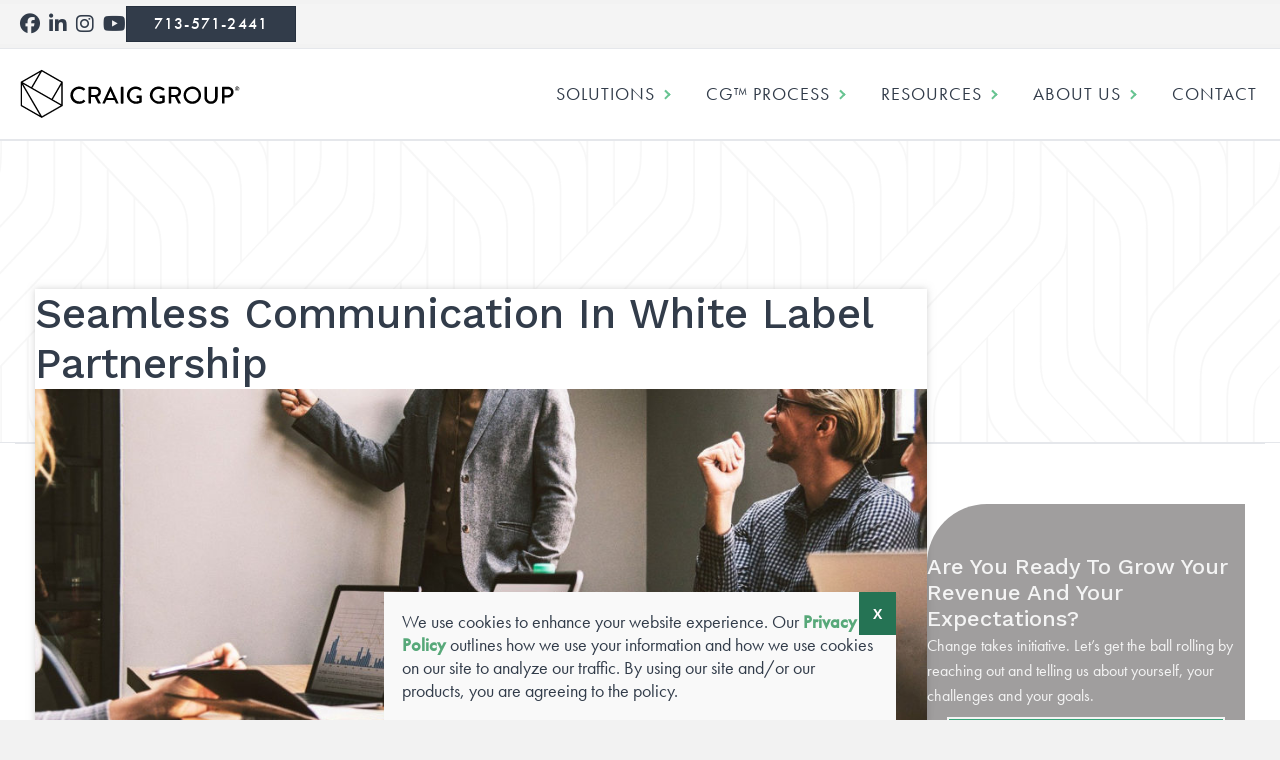

--- FILE ---
content_type: text/html; charset=UTF-8
request_url: https://www.craiggroup.io/seamless-communication-defines-successful-white-label-partnership/
body_size: 24751
content:
<!DOCTYPE html>
<html lang="en-US">
<head>
<meta charset="UTF-8" />
<meta name='viewport' content='width=device-width, initial-scale=1.0' />
<meta http-equiv='X-UA-Compatible' content='IE=edge' />
<link rel="profile" href="https://gmpg.org/xfn/11" />
<meta name='robots' content='index, follow, max-image-preview:large, max-snippet:-1, max-video-preview:-1' />

<!-- Google Tag Manager for WordPress by gtm4wp.com -->
<script data-cfasync="false" data-pagespeed-no-defer>
	var gtm4wp_datalayer_name = "dataLayer";
	var dataLayer = dataLayer || [];
</script>
<!-- End Google Tag Manager for WordPress by gtm4wp.com -->
	<!-- This site is optimized with the Yoast SEO plugin v26.7 - https://yoast.com/wordpress/plugins/seo/ -->
	<title>Seamless Communication in White-Label Partnerships</title>
<link data-rocket-prefetch href="https://js.hs-analytics.net" rel="dns-prefetch">
<link data-rocket-prefetch href="https://js.hscollectedforms.net" rel="dns-prefetch">
<link data-rocket-prefetch href="https://js.hs-banner.com" rel="dns-prefetch">
<link data-rocket-prefetch href="https://js.hsadspixel.net" rel="dns-prefetch">
<link data-rocket-prefetch href="https://www.googletagmanager.com" rel="dns-prefetch">
<link data-rocket-prefetch href="https://fonts.googleapis.com" rel="dns-prefetch">
<link data-rocket-preload as="style" href="https://fonts.googleapis.com/css2?family=Work+Sans%3Awght%40400%3B500&#038;ver=6.9&#038;display=swap" rel="preload">
<link data-rocket-preload as="style" href="https://fonts.googleapis.com/css?family=Open%20Sans%3A300%2C400%2C700%7CWork%20Sans%3A500&#038;display=swap" rel="preload">
<link href="https://fonts.googleapis.com/css2?family=Work+Sans%3Awght%40400%3B500&#038;ver=6.9&#038;display=swap" media="print" onload="this.media=&#039;all&#039;" rel="stylesheet">
<noscript data-wpr-hosted-gf-parameters=""><link rel="stylesheet" href="https://fonts.googleapis.com/css2?family=Work+Sans%3Awght%40400%3B500&#038;ver=6.9&#038;display=swap"></noscript>
<link href="https://fonts.googleapis.com/css?family=Open%20Sans%3A300%2C400%2C700%7CWork%20Sans%3A500&#038;display=swap" media="print" onload="this.media=&#039;all&#039;" rel="stylesheet">
<noscript data-wpr-hosted-gf-parameters=""><link rel="stylesheet" href="https://fonts.googleapis.com/css?family=Open%20Sans%3A300%2C400%2C700%7CWork%20Sans%3A500&#038;display=swap"></noscript><link rel="preload" data-rocket-preload as="image" href="https://www.craiggroup.io/wp-content/uploads/2021/06/bg_gray.png" fetchpriority="high">
	<meta name="description" content="Discover how seamless communication defines successful white-label partnerships. Learn how Craig Group fosters collaboration for growth." />
	<link rel="canonical" href="https://www.craiggroup.io/seamless-communication-defines-successful-white-label-partnership/" />
	<meta property="og:locale" content="en_US" />
	<meta property="og:type" content="article" />
	<meta property="og:title" content="Seamless Communication in White-Label Partnerships" />
	<meta property="og:description" content="Discover how seamless communication defines successful white-label partnerships. Learn how Craig Group fosters collaboration for growth." />
	<meta property="og:url" content="https://www.craiggroup.io/seamless-communication-defines-successful-white-label-partnership/" />
	<meta property="og:site_name" content="Craig Group" />
	<meta property="article:published_time" content="2022-03-30T15:46:56+00:00" />
	<meta property="article:modified_time" content="2025-07-24T19:27:59+00:00" />
	<meta property="og:image" content="https://www.craiggroup.io/wp-content/uploads/2022/03/Team-work-white-label.jpg" />
	<meta property="og:image:width" content="2560" />
	<meta property="og:image:height" content="1707" />
	<meta property="og:image:type" content="image/jpeg" />
	<meta name="author" content="Craig Group" />
	<meta name="twitter:card" content="summary_large_image" />
	<meta name="twitter:label1" content="Written by" />
	<meta name="twitter:data1" content="Craig Group" />
	<meta name="twitter:label2" content="Est. reading time" />
	<meta name="twitter:data2" content="3 minutes" />
	<script type="application/ld+json" class="yoast-schema-graph">{"@context":"https://schema.org","@graph":[{"@type":"Article","@id":"https://www.craiggroup.io/seamless-communication-defines-successful-white-label-partnership/#article","isPartOf":{"@id":"https://www.craiggroup.io/seamless-communication-defines-successful-white-label-partnership/"},"author":{"name":"Craig Group","@id":"https://www.craiggroup.io/#/schema/person/41764344bfb067d2df4ececf35f26f2a"},"headline":"Seamless Communication In White Label Partnership","datePublished":"2022-03-30T15:46:56+00:00","dateModified":"2025-07-24T19:27:59+00:00","mainEntityOfPage":{"@id":"https://www.craiggroup.io/seamless-communication-defines-successful-white-label-partnership/"},"wordCount":558,"commentCount":0,"image":{"@id":"https://www.craiggroup.io/seamless-communication-defines-successful-white-label-partnership/#primaryimage"},"thumbnailUrl":"https://www.craiggroup.io/wp-content/uploads/2022/03/Team-work-white-label.jpg","keywords":["digital marketing","enhance in house resources","GTM Implementation","GTM strategy","improve results"],"articleSection":["Case Studies","Thought Leadership"],"inLanguage":"en-US","potentialAction":[{"@type":"CommentAction","name":"Comment","target":["https://www.craiggroup.io/seamless-communication-defines-successful-white-label-partnership/#respond"]}]},{"@type":"WebPage","@id":"https://www.craiggroup.io/seamless-communication-defines-successful-white-label-partnership/","url":"https://www.craiggroup.io/seamless-communication-defines-successful-white-label-partnership/","name":"Seamless Communication in White-Label Partnerships","isPartOf":{"@id":"https://www.craiggroup.io/#website"},"primaryImageOfPage":{"@id":"https://www.craiggroup.io/seamless-communication-defines-successful-white-label-partnership/#primaryimage"},"image":{"@id":"https://www.craiggroup.io/seamless-communication-defines-successful-white-label-partnership/#primaryimage"},"thumbnailUrl":"https://www.craiggroup.io/wp-content/uploads/2022/03/Team-work-white-label.jpg","datePublished":"2022-03-30T15:46:56+00:00","dateModified":"2025-07-24T19:27:59+00:00","author":{"@id":"https://www.craiggroup.io/#/schema/person/41764344bfb067d2df4ececf35f26f2a"},"description":"Discover how seamless communication defines successful white-label partnerships. Learn how Craig Group fosters collaboration for growth.","breadcrumb":{"@id":"https://www.craiggroup.io/seamless-communication-defines-successful-white-label-partnership/#breadcrumb"},"inLanguage":"en-US","potentialAction":[{"@type":"ReadAction","target":["https://www.craiggroup.io/seamless-communication-defines-successful-white-label-partnership/"]}]},{"@type":"ImageObject","inLanguage":"en-US","@id":"https://www.craiggroup.io/seamless-communication-defines-successful-white-label-partnership/#primaryimage","url":"https://www.craiggroup.io/wp-content/uploads/2022/03/Team-work-white-label.jpg","contentUrl":"https://www.craiggroup.io/wp-content/uploads/2022/03/Team-work-white-label.jpg","width":2560,"height":1707},{"@type":"BreadcrumbList","@id":"https://www.craiggroup.io/seamless-communication-defines-successful-white-label-partnership/#breadcrumb","itemListElement":[{"@type":"ListItem","position":1,"name":"Home","item":"https://www.craiggroup.io/"},{"@type":"ListItem","position":2,"name":"Seamless Communication In White Label Partnership"}]},{"@type":"WebSite","@id":"https://www.craiggroup.io/#website","url":"https://www.craiggroup.io/","name":"Craig Group","description":"Revenue Growth Advisory","potentialAction":[{"@type":"SearchAction","target":{"@type":"EntryPoint","urlTemplate":"https://www.craiggroup.io/?s={search_term_string}"},"query-input":{"@type":"PropertyValueSpecification","valueRequired":true,"valueName":"search_term_string"}}],"inLanguage":"en-US"},{"@type":"Person","@id":"https://www.craiggroup.io/#/schema/person/41764344bfb067d2df4ececf35f26f2a","name":"Craig Group","image":{"@type":"ImageObject","inLanguage":"en-US","@id":"https://www.craiggroup.io/#/schema/person/image/","url":"https://secure.gravatar.com/avatar/2deb4664cef4bcd3d8e9f757df767891dafa4e1781daf541e76f6bf1ca462450?s=96&d=mm&r=g","contentUrl":"https://secure.gravatar.com/avatar/2deb4664cef4bcd3d8e9f757df767891dafa4e1781daf541e76f6bf1ca462450?s=96&d=mm&r=g","caption":"Craig Group"},"url":"https://www.craiggroup.io/author/craig-group/"}]}</script>
	<!-- / Yoast SEO plugin. -->


<link rel='dns-prefetch' href='//js.hs-scripts.com' />
<link rel='dns-prefetch' href='//use.fontawesome.com' />
<link rel='dns-prefetch' href='//fonts.googleapis.com' />
<link rel='dns-prefetch' href='//use.typekit.net' />
<link href='https://fonts.gstatic.com' crossorigin rel='preconnect' />
<link rel="alternate" type="application/rss+xml" title="Craig Group &raquo; Feed" href="https://www.craiggroup.io/feed/" />
<link rel="alternate" type="application/rss+xml" title="Craig Group &raquo; Comments Feed" href="https://www.craiggroup.io/comments/feed/" />
<link rel="alternate" type="application/rss+xml" title="Craig Group &raquo; Seamless Communication In White Label Partnership Comments Feed" href="https://www.craiggroup.io/seamless-communication-defines-successful-white-label-partnership/feed/" />
<link rel="alternate" title="oEmbed (JSON)" type="application/json+oembed" href="https://www.craiggroup.io/wp-json/oembed/1.0/embed?url=https%3A%2F%2Fwww.craiggroup.io%2Fseamless-communication-defines-successful-white-label-partnership%2F" />
<link rel="alternate" title="oEmbed (XML)" type="text/xml+oembed" href="https://www.craiggroup.io/wp-json/oembed/1.0/embed?url=https%3A%2F%2Fwww.craiggroup.io%2Fseamless-communication-defines-successful-white-label-partnership%2F&#038;format=xml" />
<style id='wp-img-auto-sizes-contain-inline-css'>
img:is([sizes=auto i],[sizes^="auto," i]){contain-intrinsic-size:3000px 1500px}
/*# sourceURL=wp-img-auto-sizes-contain-inline-css */
</style>
<style id='wp-emoji-styles-inline-css'>

	img.wp-smiley, img.emoji {
		display: inline !important;
		border: none !important;
		box-shadow: none !important;
		height: 1em !important;
		width: 1em !important;
		margin: 0 0.07em !important;
		vertical-align: -0.1em !important;
		background: none !important;
		padding: 0 !important;
	}
/*# sourceURL=wp-emoji-styles-inline-css */
</style>
<link rel='stylesheet' id='wp-block-library-css' href='https://www.craiggroup.io/wp-includes/css/dist/block-library/style.min.css?ver=6.9' media='all' />
<style id='wp-block-heading-inline-css'>
h1:where(.wp-block-heading).has-background,h2:where(.wp-block-heading).has-background,h3:where(.wp-block-heading).has-background,h4:where(.wp-block-heading).has-background,h5:where(.wp-block-heading).has-background,h6:where(.wp-block-heading).has-background{padding:1.25em 2.375em}h1.has-text-align-left[style*=writing-mode]:where([style*=vertical-lr]),h1.has-text-align-right[style*=writing-mode]:where([style*=vertical-rl]),h2.has-text-align-left[style*=writing-mode]:where([style*=vertical-lr]),h2.has-text-align-right[style*=writing-mode]:where([style*=vertical-rl]),h3.has-text-align-left[style*=writing-mode]:where([style*=vertical-lr]),h3.has-text-align-right[style*=writing-mode]:where([style*=vertical-rl]),h4.has-text-align-left[style*=writing-mode]:where([style*=vertical-lr]),h4.has-text-align-right[style*=writing-mode]:where([style*=vertical-rl]),h5.has-text-align-left[style*=writing-mode]:where([style*=vertical-lr]),h5.has-text-align-right[style*=writing-mode]:where([style*=vertical-rl]),h6.has-text-align-left[style*=writing-mode]:where([style*=vertical-lr]),h6.has-text-align-right[style*=writing-mode]:where([style*=vertical-rl]){rotate:180deg}
/*# sourceURL=https://www.craiggroup.io/wp-includes/blocks/heading/style.min.css */
</style>
<style id='wp-block-paragraph-inline-css'>
.is-small-text{font-size:.875em}.is-regular-text{font-size:1em}.is-large-text{font-size:2.25em}.is-larger-text{font-size:3em}.has-drop-cap:not(:focus):first-letter{float:left;font-size:8.4em;font-style:normal;font-weight:100;line-height:.68;margin:.05em .1em 0 0;text-transform:uppercase}body.rtl .has-drop-cap:not(:focus):first-letter{float:none;margin-left:.1em}p.has-drop-cap.has-background{overflow:hidden}:root :where(p.has-background){padding:1.25em 2.375em}:where(p.has-text-color:not(.has-link-color)) a{color:inherit}p.has-text-align-left[style*="writing-mode:vertical-lr"],p.has-text-align-right[style*="writing-mode:vertical-rl"]{rotate:180deg}
/*# sourceURL=https://www.craiggroup.io/wp-includes/blocks/paragraph/style.min.css */
</style>
<style id='wp-block-spacer-inline-css'>
.wp-block-spacer{clear:both}
/*# sourceURL=https://www.craiggroup.io/wp-includes/blocks/spacer/style.min.css */
</style>
<style id='global-styles-inline-css'>
:root{--wp--preset--aspect-ratio--square: 1;--wp--preset--aspect-ratio--4-3: 4/3;--wp--preset--aspect-ratio--3-4: 3/4;--wp--preset--aspect-ratio--3-2: 3/2;--wp--preset--aspect-ratio--2-3: 2/3;--wp--preset--aspect-ratio--16-9: 16/9;--wp--preset--aspect-ratio--9-16: 9/16;--wp--preset--color--black: #2e2f2c;--wp--preset--color--cyan-bluish-gray: #abb8c3;--wp--preset--color--white: #ffffff;--wp--preset--color--pale-pink: #f78da7;--wp--preset--color--vivid-red: #cf2e2e;--wp--preset--color--luminous-vivid-orange: #ff6900;--wp--preset--color--luminous-vivid-amber: #fcb900;--wp--preset--color--light-green-cyan: #7bdcb5;--wp--preset--color--vivid-green-cyan: #00d084;--wp--preset--color--pale-cyan-blue: #8ed1fc;--wp--preset--color--vivid-cyan-blue: #0693e3;--wp--preset--color--vivid-purple: #9b51e0;--wp--preset--color--primary: #68c492;--wp--preset--color--secondary: #ffbc2f;--wp--preset--color--tertiary: #323c4a;--wp--preset--color--quaternary: #231f20;--wp--preset--color--quinary: #03a578;--wp--preset--color--senary: #e5f2f0;--wp--preset--color--grey-light: #fafafa;--wp--preset--color--grey-medium: #e0e0e0;--wp--preset--color--grey-dark: #424242;--wp--preset--gradient--vivid-cyan-blue-to-vivid-purple: linear-gradient(135deg,rgb(6,147,227) 0%,rgb(155,81,224) 100%);--wp--preset--gradient--light-green-cyan-to-vivid-green-cyan: linear-gradient(135deg,rgb(122,220,180) 0%,rgb(0,208,130) 100%);--wp--preset--gradient--luminous-vivid-amber-to-luminous-vivid-orange: linear-gradient(135deg,rgb(252,185,0) 0%,rgb(255,105,0) 100%);--wp--preset--gradient--luminous-vivid-orange-to-vivid-red: linear-gradient(135deg,rgb(255,105,0) 0%,rgb(207,46,46) 100%);--wp--preset--gradient--very-light-gray-to-cyan-bluish-gray: linear-gradient(135deg,rgb(238,238,238) 0%,rgb(169,184,195) 100%);--wp--preset--gradient--cool-to-warm-spectrum: linear-gradient(135deg,rgb(74,234,220) 0%,rgb(151,120,209) 20%,rgb(207,42,186) 40%,rgb(238,44,130) 60%,rgb(251,105,98) 80%,rgb(254,248,76) 100%);--wp--preset--gradient--blush-light-purple: linear-gradient(135deg,rgb(255,206,236) 0%,rgb(152,150,240) 100%);--wp--preset--gradient--blush-bordeaux: linear-gradient(135deg,rgb(254,205,165) 0%,rgb(254,45,45) 50%,rgb(107,0,62) 100%);--wp--preset--gradient--luminous-dusk: linear-gradient(135deg,rgb(255,203,112) 0%,rgb(199,81,192) 50%,rgb(65,88,208) 100%);--wp--preset--gradient--pale-ocean: linear-gradient(135deg,rgb(255,245,203) 0%,rgb(182,227,212) 50%,rgb(51,167,181) 100%);--wp--preset--gradient--electric-grass: linear-gradient(135deg,rgb(202,248,128) 0%,rgb(113,206,126) 100%);--wp--preset--gradient--midnight: linear-gradient(135deg,rgb(2,3,129) 0%,rgb(40,116,252) 100%);--wp--preset--font-size--small: 13px;--wp--preset--font-size--medium: 20px;--wp--preset--font-size--large: 36px;--wp--preset--font-size--x-large: 42px;--wp--preset--spacing--20: 0.44rem;--wp--preset--spacing--30: 0.67rem;--wp--preset--spacing--40: 1rem;--wp--preset--spacing--50: 1.5rem;--wp--preset--spacing--60: 2.25rem;--wp--preset--spacing--70: 3.38rem;--wp--preset--spacing--80: 5.06rem;--wp--preset--shadow--natural: 6px 6px 9px rgba(0, 0, 0, 0.2);--wp--preset--shadow--deep: 12px 12px 50px rgba(0, 0, 0, 0.4);--wp--preset--shadow--sharp: 6px 6px 0px rgba(0, 0, 0, 0.2);--wp--preset--shadow--outlined: 6px 6px 0px -3px rgb(255, 255, 255), 6px 6px rgb(0, 0, 0);--wp--preset--shadow--crisp: 6px 6px 0px rgb(0, 0, 0);}:where(.is-layout-flex){gap: 0.5em;}:where(.is-layout-grid){gap: 0.5em;}body .is-layout-flex{display: flex;}.is-layout-flex{flex-wrap: wrap;align-items: center;}.is-layout-flex > :is(*, div){margin: 0;}body .is-layout-grid{display: grid;}.is-layout-grid > :is(*, div){margin: 0;}:where(.wp-block-columns.is-layout-flex){gap: 2em;}:where(.wp-block-columns.is-layout-grid){gap: 2em;}:where(.wp-block-post-template.is-layout-flex){gap: 1.25em;}:where(.wp-block-post-template.is-layout-grid){gap: 1.25em;}.has-black-color{color: var(--wp--preset--color--black) !important;}.has-cyan-bluish-gray-color{color: var(--wp--preset--color--cyan-bluish-gray) !important;}.has-white-color{color: var(--wp--preset--color--white) !important;}.has-pale-pink-color{color: var(--wp--preset--color--pale-pink) !important;}.has-vivid-red-color{color: var(--wp--preset--color--vivid-red) !important;}.has-luminous-vivid-orange-color{color: var(--wp--preset--color--luminous-vivid-orange) !important;}.has-luminous-vivid-amber-color{color: var(--wp--preset--color--luminous-vivid-amber) !important;}.has-light-green-cyan-color{color: var(--wp--preset--color--light-green-cyan) !important;}.has-vivid-green-cyan-color{color: var(--wp--preset--color--vivid-green-cyan) !important;}.has-pale-cyan-blue-color{color: var(--wp--preset--color--pale-cyan-blue) !important;}.has-vivid-cyan-blue-color{color: var(--wp--preset--color--vivid-cyan-blue) !important;}.has-vivid-purple-color{color: var(--wp--preset--color--vivid-purple) !important;}.has-black-background-color{background-color: var(--wp--preset--color--black) !important;}.has-cyan-bluish-gray-background-color{background-color: var(--wp--preset--color--cyan-bluish-gray) !important;}.has-white-background-color{background-color: var(--wp--preset--color--white) !important;}.has-pale-pink-background-color{background-color: var(--wp--preset--color--pale-pink) !important;}.has-vivid-red-background-color{background-color: var(--wp--preset--color--vivid-red) !important;}.has-luminous-vivid-orange-background-color{background-color: var(--wp--preset--color--luminous-vivid-orange) !important;}.has-luminous-vivid-amber-background-color{background-color: var(--wp--preset--color--luminous-vivid-amber) !important;}.has-light-green-cyan-background-color{background-color: var(--wp--preset--color--light-green-cyan) !important;}.has-vivid-green-cyan-background-color{background-color: var(--wp--preset--color--vivid-green-cyan) !important;}.has-pale-cyan-blue-background-color{background-color: var(--wp--preset--color--pale-cyan-blue) !important;}.has-vivid-cyan-blue-background-color{background-color: var(--wp--preset--color--vivid-cyan-blue) !important;}.has-vivid-purple-background-color{background-color: var(--wp--preset--color--vivid-purple) !important;}.has-black-border-color{border-color: var(--wp--preset--color--black) !important;}.has-cyan-bluish-gray-border-color{border-color: var(--wp--preset--color--cyan-bluish-gray) !important;}.has-white-border-color{border-color: var(--wp--preset--color--white) !important;}.has-pale-pink-border-color{border-color: var(--wp--preset--color--pale-pink) !important;}.has-vivid-red-border-color{border-color: var(--wp--preset--color--vivid-red) !important;}.has-luminous-vivid-orange-border-color{border-color: var(--wp--preset--color--luminous-vivid-orange) !important;}.has-luminous-vivid-amber-border-color{border-color: var(--wp--preset--color--luminous-vivid-amber) !important;}.has-light-green-cyan-border-color{border-color: var(--wp--preset--color--light-green-cyan) !important;}.has-vivid-green-cyan-border-color{border-color: var(--wp--preset--color--vivid-green-cyan) !important;}.has-pale-cyan-blue-border-color{border-color: var(--wp--preset--color--pale-cyan-blue) !important;}.has-vivid-cyan-blue-border-color{border-color: var(--wp--preset--color--vivid-cyan-blue) !important;}.has-vivid-purple-border-color{border-color: var(--wp--preset--color--vivid-purple) !important;}.has-vivid-cyan-blue-to-vivid-purple-gradient-background{background: var(--wp--preset--gradient--vivid-cyan-blue-to-vivid-purple) !important;}.has-light-green-cyan-to-vivid-green-cyan-gradient-background{background: var(--wp--preset--gradient--light-green-cyan-to-vivid-green-cyan) !important;}.has-luminous-vivid-amber-to-luminous-vivid-orange-gradient-background{background: var(--wp--preset--gradient--luminous-vivid-amber-to-luminous-vivid-orange) !important;}.has-luminous-vivid-orange-to-vivid-red-gradient-background{background: var(--wp--preset--gradient--luminous-vivid-orange-to-vivid-red) !important;}.has-very-light-gray-to-cyan-bluish-gray-gradient-background{background: var(--wp--preset--gradient--very-light-gray-to-cyan-bluish-gray) !important;}.has-cool-to-warm-spectrum-gradient-background{background: var(--wp--preset--gradient--cool-to-warm-spectrum) !important;}.has-blush-light-purple-gradient-background{background: var(--wp--preset--gradient--blush-light-purple) !important;}.has-blush-bordeaux-gradient-background{background: var(--wp--preset--gradient--blush-bordeaux) !important;}.has-luminous-dusk-gradient-background{background: var(--wp--preset--gradient--luminous-dusk) !important;}.has-pale-ocean-gradient-background{background: var(--wp--preset--gradient--pale-ocean) !important;}.has-electric-grass-gradient-background{background: var(--wp--preset--gradient--electric-grass) !important;}.has-midnight-gradient-background{background: var(--wp--preset--gradient--midnight) !important;}.has-small-font-size{font-size: var(--wp--preset--font-size--small) !important;}.has-medium-font-size{font-size: var(--wp--preset--font-size--medium) !important;}.has-large-font-size{font-size: var(--wp--preset--font-size--large) !important;}.has-x-large-font-size{font-size: var(--wp--preset--font-size--x-large) !important;}
/*# sourceURL=global-styles-inline-css */
</style>

<style id='classic-theme-styles-inline-css'>
/*! This file is auto-generated */
.wp-block-button__link{color:#fff;background-color:#32373c;border-radius:9999px;box-shadow:none;text-decoration:none;padding:calc(.667em + 2px) calc(1.333em + 2px);font-size:1.125em}.wp-block-file__button{background:#32373c;color:#fff;text-decoration:none}
/*# sourceURL=/wp-includes/css/classic-themes.min.css */
</style>
<link rel='stylesheet' id='wp-components-css' href='https://www.craiggroup.io/wp-includes/css/dist/components/style.min.css?ver=6.9' media='all' />
<link rel='stylesheet' id='wp-preferences-css' href='https://www.craiggroup.io/wp-includes/css/dist/preferences/style.min.css?ver=6.9' media='all' />
<link rel='stylesheet' id='wp-block-editor-css' href='https://www.craiggroup.io/wp-includes/css/dist/block-editor/style.min.css?ver=6.9' media='all' />
<link data-minify="1" rel='stylesheet' id='popup-maker-block-library-style-css' href='https://www.craiggroup.io/wp-content/cache/min/1/wp-content/plugins/popup-maker/dist/packages/block-library-style.css?ver=1770068116' media='all' />
<style id='font-awesome-svg-styles-default-inline-css'>
.svg-inline--fa {
  display: inline-block;
  height: 1em;
  overflow: visible;
  vertical-align: -.125em;
}
/*# sourceURL=font-awesome-svg-styles-default-inline-css */
</style>
<link data-minify="1" rel='stylesheet' id='font-awesome-svg-styles-css' href='https://www.craiggroup.io/wp-content/cache/min/1/wp-content/uploads/font-awesome/v6.5.1/css/svg-with-js.css?ver=1770068116' media='all' />
<style id='font-awesome-svg-styles-inline-css'>
   .wp-block-font-awesome-icon svg::before,
   .wp-rich-text-font-awesome-icon svg::before {content: unset;}
/*# sourceURL=font-awesome-svg-styles-inline-css */
</style>
<link data-minify="1" rel='stylesheet' id='dashicons-css' href='https://www.craiggroup.io/wp-content/cache/min/1/wp-includes/css/dashicons.min.css?ver=1770068116' media='all' />
<link data-minify="1" rel='stylesheet' id='fl-builder-layout-bundle-be652b0ef386370f2dc7658666e4d2f5-css' href='https://www.craiggroup.io/wp-content/cache/min/1/wp-content/uploads/bb-plugin/cache/be652b0ef386370f2dc7658666e4d2f5-layout-bundle.css?ver=1770068162' media='all' />
<link data-minify="1" rel='stylesheet' id='font-awesome-official-css' href='https://www.craiggroup.io/wp-content/cache/min/1/releases/v6.5.1/css/all.css?ver=1770068116' media='all' crossorigin="anonymous" />
<link data-minify="1" rel='stylesheet' id='fl-builder-layout-7135-css' href='https://www.craiggroup.io/wp-content/cache/min/1/wp-content/uploads/bb-plugin/cache/7135-layout-partial.css?ver=1770068116' media='all' />
<link data-minify="1" rel='stylesheet' id='popup-maker-site-css' href='https://www.craiggroup.io/wp-content/cache/min/1/wp-content/uploads/pum/pum-site-styles.css?ver=1770068116' media='all' />
<link data-minify="1" rel='stylesheet' id='fl-builder-layout-7132-css' href='https://www.craiggroup.io/wp-content/cache/min/1/wp-content/uploads/bb-plugin/cache/7132-layout-partial.css?ver=1770068116' media='all' />
<link data-minify="1" rel='stylesheet' id='fl-builder-layout-7129-css' href='https://www.craiggroup.io/wp-content/cache/min/1/wp-content/uploads/bb-plugin/cache/7129-layout-partial.css?ver=1770068116' media='all' />
<link data-minify="1" rel='stylesheet' id='fl-builder-layout-7126-css' href='https://www.craiggroup.io/wp-content/cache/min/1/wp-content/uploads/bb-plugin/cache/7126-layout-partial.css?ver=1770068116' media='all' />
<link data-minify="1" rel='stylesheet' id='fl-builder-layout-7110-css' href='https://www.craiggroup.io/wp-content/cache/min/1/wp-content/uploads/bb-plugin/cache/7110-layout-partial.css?ver=1770068116' media='all' />

<link data-minify="1" rel='stylesheet' id='dk_adobe_font-css' href='https://www.craiggroup.io/wp-content/cache/min/1/drw2opa.css?ver=1770068117' media='all' />
<link data-minify="1" rel='stylesheet' id='dk_front_css-css' href='https://www.craiggroup.io/wp-content/cache/min/1/wp-content/plugins/acf-guten-blocks/assets/dist/js/style.css?ver=1770068117' media='all' />
<link rel='stylesheet' id='jquery-magnificpopup-css' href='https://www.craiggroup.io/wp-content/plugins/bb-plugin/css/jquery.magnificpopup.min.css?ver=2.9.4.2' media='all' />
<link rel='stylesheet' id='base-css' href='https://www.craiggroup.io/wp-content/themes/bb-theme/css/base.min.css?ver=1.7.19.1' media='all' />
<link data-minify="1" rel='stylesheet' id='fl-automator-skin-css' href='https://www.craiggroup.io/wp-content/cache/min/1/wp-content/uploads/bb-theme/skin-696800093090d.css?ver=1770068117' media='all' />
<link rel='stylesheet' id='fl-child-theme-css' href='https://www.craiggroup.io/wp-content/themes/bb-theme-child/style.css?ver=6.9' media='all' />

<link data-minify="1" rel='stylesheet' id='font-awesome-official-v4shim-css' href='https://www.craiggroup.io/wp-content/cache/min/1/releases/v6.5.1/css/v4-shims.css?ver=1770068117' media='all' crossorigin="anonymous" />
<script src="https://www.craiggroup.io/wp-includes/js/jquery/jquery.min.js?ver=3.7.1" id="jquery-core-js" data-rocket-defer defer></script>
<script src="https://www.craiggroup.io/wp-includes/js/jquery/jquery-migrate.min.js?ver=3.4.1" id="jquery-migrate-js" data-rocket-defer defer></script>
<link rel="https://api.w.org/" href="https://www.craiggroup.io/wp-json/" /><link rel="alternate" title="JSON" type="application/json" href="https://www.craiggroup.io/wp-json/wp/v2/posts/1214" /><link rel="EditURI" type="application/rsd+xml" title="RSD" href="https://www.craiggroup.io/xmlrpc.php?rsd" />
<link rel='shortlink' href='https://www.craiggroup.io/?p=1214' />
			<!-- DO NOT COPY THIS SNIPPET! Start of Page Analytics Tracking for HubSpot WordPress plugin v11.3.33-->
			<script class="hsq-set-content-id" data-content-id="blog-post">
				var _hsq = _hsq || [];
				_hsq.push(["setContentType", "blog-post"]);
			</script>
			<!-- DO NOT COPY THIS SNIPPET! End of Page Analytics Tracking for HubSpot WordPress plugin -->
			
<!-- Google Tag Manager for WordPress by gtm4wp.com -->
<!-- GTM Container placement set to manual -->
<script data-cfasync="false" data-pagespeed-no-defer>
	var dataLayer_content = {"pagePostType":"post","pagePostType2":"single-post","pageCategory":["case-studies","thought-leadership"],"pageAttributes":["digital-marketing","enhance-in-house-resources","gtm-implementation","gtm-strategy","improve-results"],"pagePostAuthor":"Craig Group"};
	dataLayer.push( dataLayer_content );
</script>
<script data-cfasync="false" data-pagespeed-no-defer>
(function(w,d,s,l,i){w[l]=w[l]||[];w[l].push({'gtm.start':
new Date().getTime(),event:'gtm.js'});var f=d.getElementsByTagName(s)[0],
j=d.createElement(s),dl=l!='dataLayer'?'&l='+l:'';j.async=true;j.src=
'//www.googletagmanager.com/gtm.js?id='+i+dl;f.parentNode.insertBefore(j,f);
})(window,document,'script','dataLayer','GTM-N35WJFP');
</script>
<!-- End Google Tag Manager for WordPress by gtm4wp.com --><meta name="google-site-verification" content="2fxI73NLsJ6s-YrlwfFTwAK1ypPRpfm-C1WThJXgfYQ" /><link rel="pingback" href="https://www.craiggroup.io/xmlrpc.php">
  <style type="text/css">
  .primary-color{color:#68c492;}.primary-bg-color{background-color:#68c492;}.has-primary-color{color:#68c492;}.has-primary-background-color{background-color:#68c492;}.secondary-color{color:#ffbc2f;}.secondary-bg-color{background-color:#ffbc2f;}.has-secondary-color{color:#ffbc2f;}.has-secondary-background-color{background-color:#ffbc2f;}.tertiary-color{color:#323c4a;}.tertiary-bg-color{background-color:#323c4a;}.has-tertiary-color{color:#323c4a;}.has-tertiary-background-color{background-color:#323c4a;}.quaternary-color{color:#231f20;}.quaternary-bg-color{background-color:#231f20;}.has-quaternary-color{color:#231f20;}.has-quaternary-background-color{background-color:#231f20;}.quinary-color{color:#03a578;}.quinary-bg-color{background-color:#03a578;}.has-quinary-color{color:#03a578;}.has-quinary-background-color{background-color:#03a578;}.senary-color{color:#e5f2f0;}.senary-bg-color{background-color:#e5f2f0;}.has-senary-color{color:#e5f2f0;}.has-senary-background-color{background-color:#e5f2f0;}.grey-light-color{color:#fafafa;}.grey-light-bg-color{background-color:#fafafa;}.has-grey-light-color{color:#fafafa;}.has-grey-light-background-color{background-color:#fafafa;}.grey-medium-color{color:#e0e0e0;}.grey-medium-bg-color{background-color:#e0e0e0;}.has-grey-medium-color{color:#e0e0e0;}.has-grey-medium-background-color{background-color:#e0e0e0;}.grey-dark-color{color:#424242;}.grey-dark-bg-color{background-color:#424242;}.has-grey-dark-color{color:#424242;}.has-grey-dark-background-color{background-color:#424242;}.white-color{color:#ffffff;}.white-bg-color{background-color:#ffffff;}.has-white-color{color:#ffffff;}.has-white-background-color{background-color:#ffffff;}.black-color{color:#2e2f2c;}.black-bg-color{background-color:#2e2f2c;}.has-black-color{color:#2e2f2c;}.has-black-background-color{background-color:#2e2f2c;}:root{--primary-color:#68c492;--primary-bg-color:#68c492;--secondary-color:#ffbc2f;--secondary-bg-color:#ffbc2f;--tertiary-color:#323c4a;--tertiary-bg-color:#323c4a;--quaternary-color:#231f20;--quaternary-bg-color:#231f20;--quinary-color:#03a578;--quinary-bg-color:#03a578;--senary-color:#e5f2f0;--senary-bg-color:#e5f2f0;--grey-light-color:#fafafa;--grey-light-bg-color:#fafafa;--grey-medium-color:#e0e0e0;--grey-medium-bg-color:#e0e0e0;--grey-dark-color:#424242;--grey-dark-bg-color:#424242;--white-color:#ffffff;--white-bg-color:#ffffff;--black-color:#2e2f2c;--black-bg-color:#2e2f2c;--primary-button-text-color:#ffffff;--primary-button-border-color:#68c492;--primary-button-hover-text-color:#68c492;--primary-button-hover-bg-color:#ffffff;--primary-button-hover-border-color:#68c492;--secondary-button-text-color:;--secondary-button-border-color:;--secondary-button-hover-text-color:;--secondary-button-hover-bg-color:;--secondary-button-hover-border-color:;--tertiary-button-text-color:#ffffff;--tertiary-button-border-color:#323c4a;--tertiary-button-hover-text-color:#323c4a;--tertiary-button-hover-bg-color:#ffffff;--tertiary-button-hover-border-color:#323c4a;--white-button-text-color:#2e2f2c;--white-button-border-color:#ffffff;--white-button-hover-text-color:#68c492;--white-button-hover-bg-color:#ffffff;--white-button-hover-border-color:#ffffff;--black-button-text-color:;--black-button-border-color:;--black-button-hover-text-color:;--black-button-hover-bg-color:;--black-button-hover-border-color:;--transparent-button-text-color:#ffffff;--transparent-button-border-color:#ffffff;--transparent-button-hover-text-color:#68c492;--transparent-button-hover-bg-color:#ffffff;--transparent-button-hover-border-color:#ffffff;--button-vertical-padding:1.6rem;--button-horizontal-padding:2.4rem;--button-font-size:1.5rem;--button-font-weight:500;--button-border-radius:0px;--button-text-transform:uppercase;--anchor-color:;--anchor-hover-color:;--font-header:'Work Sans', sans-serif;--font-body:futura-pt, sans-serif;}  </style>
  		<style id="wp-custom-css">
			/* font styles */
html {
	font-size: 18px;
}

body li {
	font-size: 1rem;
}

h1 {
	font-size: 2.25rem;
	line-height: 1.2;
	color: #323c4a;
}

h2 {
	font-size: 2rem;
	line-height: 1.2;
	color: #323c4a;
}


h3 {
	font-size: 1.5rem;
	color: #323c4a;
}

h4 {
	font-size: 1rem;
	color: #323c4a;
}

h5 {
	font-size: 1rem;
	color: #323c4a;
}

p {
	font-size: 1rem;
	color: #323c4a;
}



/* Menu nav styling */
#menu-nav-refresh-phase-1 a {
	transition-duration: 300ms;
}


#menu-nav-refresh-phase-1 .fl-menu-toggle::before {
	width: 7px;
	height: 7px;
	margin-right: -1px;
	border-right-width: 1.5px;
	border-right-style: solid;
	border-bottom-width: 1.5px;
	border-bottom-style: solid;
	transition: transform 200ms;
	border-color: #68c492;
	transform: rotate(315deg) translateX(0px) translateY(-2px);
}

#menu-nav-refresh-phase-1 .menu-item:hover .fl-menu-toggle:before {
	transform: translateX( -5px ) translateY(2px) rotate( 45deg );
	}


/* Testimonial styling for homepage */
.uabb-testimonials {
	display: flex;
	align-items: center;
}

.uabb-testimonial {
	padding-left: 20px;
	padding-right: 20px;
}

@media(max-width: 600px) {
	.uabb-testimonial {
	padding-left: unset;
	padding-right: unset;
}
}


ol {
	list-style-position: outside!important;
	list-style: numbers;
	padding-left: 20px;
}


ol li {
	margin-bottom: 8px;
}

ul {
	list-style-position: outside!important;
	list-style: disc;
	padding-left: 20px;
}

ul li {
	margin-bottom: 8px;
}


.home-testimonials .bx-wrapper {
	margin-bottom: 0px;
}

.home-testimonials i {
	font-size: 20px !important;
}

.single-post header li.menu-item {
	list-style: none;
}

#section-bar-2 .uabb-team-content {
	min-height: 160px;
}

@media(max-width: 456px) {
    .fl-builder-content .fl-node-sxo3bhn0m7yu {
        width: 70% !important;
}
}
	
.post-element .fl-post-image img {	
	height: 225px !important;
	object-fit: cover;
}

.post-element .fl-post-grid-image img {	
	height: 225px !important;
	object-fit: cover;
}

.employee-element .fl-post-grid-image img {
	height: 169px !important;
	object-fit: cover;
}

.hex-matrix .uabb-hotspot-tooltip-content {
	right: 90px;
  -webkit-transform-origin: center !important;
  transform-origin: center !important;
  -webkit-transform: translate3d(0, 48%, 0) rotate3d(1,1,1,0deg) !important;
  transform: translate3d(0, 50%, 0) rotate3d(1,1,1, 0deg) !important;
}

/* Leadership Team Cards Styling 
.leadership-cards .uabb-team-content {
	min-height: em;
} */

/* Case Study Quotation Mark Styling */
.quotation-mark i {
	position: relative;
  margin-top: -170px;
}

/* Case Study Before After Comparison Styling */
.before-after-text p {
	margin-bottom: 0px;
}


/* Case Studies Slider Styling */
.case-studies-slider svg {
	fill: rgb(222, 222, 222);
  stroke: #f4f4f4;
  stroke-width: 50px;
}

@media (max-width: 770px) {
	.case-studies-slider svg {
	fill: rgb(255,255,255);
	stroke-width: 0px;
}
	.case-studies-slider .fl-button-wrap {
		text-align: center;
	}
}



/* Our People - GTM tab styling (bc of bug) */
.people .uabb-team-desgn-text {
	font-size: 1rem;
	line-height: 1.1;
}

.people .uabb-team-name-text {
	font-size: 1.5rem;
	line-height: 1.1;
	padding-bottom: 7px;
}

.people .uabb-team-content {
	padding: 20px;
	background-color: #f5f5f5;
	align-content: center;
	row-gap: 10px;
}

.people .uabb-module-content.uabb-team-wrap {
	border-radius: 1px;
	border: solid 1px #ededed;
}

/* homepage case study styling */
.home-case-study {
	height: 275px!important;
}

.case-study-card-center {
	margin: auto!important;
}

.green-check-list {
	margin-left: -10px;
}

.green-check-list li {
	list-style: none;
	clear: both;
	position: relative;
	margin-bottom: 16px;
}

.green-check-list span {
	margin-left: 30px;
	display: inline-block;
}

.green-check-list li::before {
	content: '';
	display: inline-block;
	height: 20px;
	width: 20px;
	background-image: url(https://www.craiggroup.io/wp-content/uploads/2025/10/darkgreen_checkmark_20px.svg);
	position: absolute;
	top: 2px;
}		</style>
		<style id="rocket-lazyrender-inline-css">[data-wpr-lazyrender] {content-visibility: auto;}</style><meta name="generator" content="WP Rocket 3.20.3" data-wpr-features="wpr_defer_js wpr_minify_js wpr_preconnect_external_domains wpr_automatic_lazy_rendering wpr_oci wpr_minify_css wpr_preload_links wpr_desktop" /></head>
<body data-rsssl=1 class="wp-singular post-template-default single single-post postid-1214 single-format-standard wp-theme-bb-theme wp-child-theme-bb-theme-child fl-builder-2-9-4-2 fl-themer-1-5-2-1 fl-theme-1-7-19-1 fl-no-js fl-theme-builder-header fl-theme-builder-header-header fl-theme-builder-footer fl-theme-builder-footer-footer fl-theme-builder-singular fl-theme-builder-singular-posts-single fl-framework-base fl-preset-default fl-full-width fl-has-sidebar fl-search-active has-blocks" itemscope="itemscope" itemtype="https://schema.org/WebPage">

<!-- GTM Container placement set to manual -->
<!-- Google Tag Manager (noscript) -->
				<noscript><iframe src="https://www.googletagmanager.com/ns.html?id=GTM-N35WJFP" height="0" width="0" style="display:none;visibility:hidden" aria-hidden="true"></iframe></noscript>
<!-- End Google Tag Manager (noscript) --><a aria-label="Skip to content" class="fl-screen-reader-text" href="#fl-main-content">Skip to content</a><div  class="fl-page">
	<header  class="fl-builder-content fl-builder-content-2219 fl-builder-global-templates-locked" data-post-id="2219" data-type="header" data-sticky="0" data-sticky-on="" data-sticky-breakpoint="medium" data-shrink="0" data-overlay="0" data-overlay-bg="transparent" data-shrink-image-height="50px" role="banner" itemscope="itemscope" itemtype="http://schema.org/WPHeader"><div  class="fl-row fl-row-full-width fl-row-bg-color fl-node-lrpczyaki2dh fl-row-default-height fl-row-align-center fl-visible-desktop fl-visible-large fl-visible-medium" data-node="lrpczyaki2dh">
	<div class="fl-row-content-wrap">
								<div class="fl-row-content fl-row-fixed-width fl-node-content">
		
<div class="fl-col-group fl-node-tgamrspwzjex" data-node="tgamrspwzjex">
			<div class="fl-col fl-node-onk3i76b2hvz fl-col-bg-color super-header-col" data-node="onk3i76b2hvz">
	<div class="fl-col-content fl-node-content"><div  class="fl-module fl-module-box fl-node-oqv9i6x3adef super-header" data-node="oqv9i6x3adef">
	<div class="fl-module fl-module-icon-group fl-node-c82sk1goayli" data-node="c82sk1goayli">
	<div class="fl-module-content fl-node-content">
		<div class="fl-icon-group">
	<span class="fl-icon">
								<a href="https://www.facebook.com/CraigGroupFB" target="_blank" rel="noopener" >
							<i class="fa-brands fab fa-facebook" aria-hidden="true"></i>
						</a>
			</span>
		<span class="fl-icon">
								<a href="https://www.linkedin.com/company/summer-craig-consulting/" target="_blank" rel="noopener" >
							<i class="fa-brands fab fa-linkedin-in" aria-hidden="true"></i>
						</a>
			</span>
		<span class="fl-icon">
								<a href="https://www.instagram.com/craigmarketinggroup/?hl=en" target="_blank" rel="noopener" >
							<i class="fa-brands fab fa-instagram" aria-hidden="true"></i>
						</a>
			</span>
		<span class="fl-icon">
								<a href="https://www.youtube.com/@CraigGroup-g1n/videos" target="_blank" rel="noopener" >
							<i class="fa-brands fab fa-youtube" aria-hidden="true"></i>
						</a>
			</span>
	</div>
	</div>
</div>
<div class="fl-module fl-module-button fl-node-pg9tv53aylwe" data-node="pg9tv53aylwe">
	<div class="fl-module-content fl-node-content">
		<div class="fl-button-wrap fl-button-width-custom">
			<a href="tel:713-571-2441" target="_self" class="fl-button">
							<span class="fl-button-text">713-571-2441</span>
					</a>
</div>
	</div>
</div>
</div>
</div>
</div>
	</div>
		</div>
	</div>
</div>
<div  class="fl-row fl-row-full-width fl-row-bg-color fl-node-5klco39vwiu0 fl-row-default-height fl-row-align-center" data-node="5klco39vwiu0">
	<div class="fl-row-content-wrap">
								<div class="fl-row-content fl-row-fixed-width fl-node-content">
		<div  class="fl-module fl-module-box fl-node-biyzwath7f8e" data-node="biyzwath7f8e">
	<div class="fl-module fl-module-photo fl-node-fd45l1vzqh87" data-node="fd45l1vzqh87">
	<div class="fl-module-content fl-node-content">
		<div class="fl-photo fl-photo-align-left" itemscope itemtype="https://schema.org/ImageObject">
	<div class="fl-photo-content fl-photo-img-svg">
				<a href="https://www.craiggroup.io/" target="_self" itemprop="url">
				<img loading="lazy" decoding="async" class="fl-photo-img wp-image-5938 size-full" src="https://www.craiggroup.io/wp-content/uploads/2025/06/Craig-Group-logo-Horizontal_Black-®.svg" alt="Craig-Group-logo-Horizontal_Black-®" itemprop="image" height="289" width="1265" title="Craig-Group-logo-Horizontal_Black-®"  data-no-lazy="1" />
				</a>
					</div>
	</div>
	</div>
</div>
<div  class="fl-module fl-module-box fl-node-g54thszvcoay" data-node="g54thszvcoay">
	<div class="fl-module fl-module-menu fl-node-lreacfov7gdk fl-visible-desktop fl-visible-large fl-visible-medium nobullet" data-node="lreacfov7gdk">
	<div class="fl-module-content fl-node-content">
		<div class="fl-menu fl-menu-responsive-toggle-mobile">
	<button class="fl-menu-mobile-toggle hamburger" aria-label="Menu"><span class="fl-menu-icon svg-container"><svg version="1.1" class="hamburger-menu" xmlns="http://www.w3.org/2000/svg" xmlns:xlink="http://www.w3.org/1999/xlink" viewBox="0 0 512 512">
<rect class="fl-hamburger-menu-top" width="512" height="102"/>
<rect class="fl-hamburger-menu-middle" y="205" width="512" height="102"/>
<rect class="fl-hamburger-menu-bottom" y="410" width="512" height="102"/>
</svg>
</span></button>	<div class="fl-clear"></div>
	<nav aria-label="Menu" itemscope="itemscope" itemtype="https://schema.org/SiteNavigationElement"><ul id="menu-nav-refresh-phase-1" class="menu fl-menu-horizontal fl-toggle-arrows"><li id="menu-item-6107" class="menu-item menu-item-type-custom menu-item-object-custom menu-item-has-children fl-has-submenu"><div class="fl-has-submenu-container"><a>Solutions</a><span class="fl-menu-toggle"></span></div><ul class="sub-menu">	<li id="menu-item-7205" class="menu-item menu-item-type-post_type menu-item-object-page"><a href="https://www.craiggroup.io/go-to-market-due-diligence/">Go-To-Market Due Diligence</a></li>	<li id="menu-item-7204" class="menu-item menu-item-type-post_type menu-item-object-page"><a href="https://www.craiggroup.io/go-to-market-exit-readiness-assessment/">Go-To-Market Exit-Readiness Assessment</a></li>	<li id="menu-item-7203" class="menu-item menu-item-type-post_type menu-item-object-page"><a href="https://www.craiggroup.io/strategic-growth-alignment/">Strategic Growth Alignment</a></li>	<li id="menu-item-7206" class="menu-item menu-item-type-post_type menu-item-object-page"><a href="https://www.craiggroup.io/sales-improvement-training/">Sales Improvement Training</a></li></ul></li><li id="menu-item-6113" class="menu-item menu-item-type-post_type menu-item-object-page menu-item-has-children fl-has-submenu"><div class="fl-has-submenu-container"><a href="https://www.craiggroup.io/services/">CG™ Process</a><span class="fl-menu-toggle"></span></div><ul class="sub-menu">	<li id="menu-item-6114" class="menu-item menu-item-type-post_type menu-item-object-page"><a href="https://www.craiggroup.io/services/strategic-growth-advisory/">Discover</a></li>	<li id="menu-item-6115" class="menu-item menu-item-type-post_type menu-item-object-page"><a href="https://www.craiggroup.io/services/execution-and-ongoing-implementation/">Launch</a></li>	<li id="menu-item-6116" class="menu-item menu-item-type-post_type menu-item-object-page"><a href="https://www.craiggroup.io/services/gtm-scenario-planning-platform/">Evaluate</a></li></ul></li><li id="menu-item-6170" class="menu-item menu-item-type-post_type menu-item-object-page menu-item-has-children fl-has-submenu"><div class="fl-has-submenu-container"><a href="https://www.craiggroup.io/resources/">Resources</a><span class="fl-menu-toggle"></span></div><ul class="sub-menu">	<li id="menu-item-6171" class="menu-item menu-item-type-post_type menu-item-object-page"><a href="https://www.craiggroup.io/case-studies/">Case Studies</a></li>	<li id="menu-item-7225" class="menu-item menu-item-type-post_type menu-item-object-page"><a href="https://www.craiggroup.io/thought-leadership/">Thought Leadership</a></li>	<li id="menu-item-7224" class="menu-item menu-item-type-post_type menu-item-object-page"><a href="https://www.craiggroup.io/press/">Press</a></li></ul></li><li id="menu-item-6117" class="menu-item menu-item-type-post_type menu-item-object-page menu-item-has-children fl-has-submenu"><div class="fl-has-submenu-container"><a href="https://www.craiggroup.io/about/">About Us</a><span class="fl-menu-toggle"></span></div><ul class="sub-menu">	<li id="menu-item-6118" class="menu-item menu-item-type-post_type menu-item-object-page"><a href="https://www.craiggroup.io/our-people/">Our People</a></li>	<li id="menu-item-6119" class="menu-item menu-item-type-post_type menu-item-object-page"><a href="https://www.craiggroup.io/why-us/">Why Us</a></li>	<li id="menu-item-6120" class="menu-item menu-item-type-post_type menu-item-object-page"><a href="https://www.craiggroup.io/our-culture/">Our Culture</a></li></ul></li><li id="menu-item-6121" class="menu-item menu-item-type-post_type menu-item-object-page"><a href="https://www.craiggroup.io/contact/">Contact</a></li></ul></nav></div>
	</div>
</div>
<div class="fl-module fl-module-menu fl-node-3iuvhae2dsjo fl-visible-mobile nobullet" data-node="3iuvhae2dsjo">
	<div class="fl-module-content fl-node-content">
		<div class="fl-menu fl-menu-responsive-toggle-mobile">
	<button class="fl-menu-mobile-toggle hamburger" aria-label="Menu"><span class="fl-menu-icon svg-container"><svg version="1.1" class="hamburger-menu" xmlns="http://www.w3.org/2000/svg" xmlns:xlink="http://www.w3.org/1999/xlink" viewBox="0 0 512 512">
<rect class="fl-hamburger-menu-top" width="512" height="102"/>
<rect class="fl-hamburger-menu-middle" y="205" width="512" height="102"/>
<rect class="fl-hamburger-menu-bottom" y="410" width="512" height="102"/>
</svg>
</span></button>	<div class="fl-clear"></div>
	<nav aria-label="Menu" itemscope="itemscope" itemtype="https://schema.org/SiteNavigationElement"><ul id="menu-nav-refresh-phase-2" class="menu fl-menu-horizontal fl-toggle-arrows"><li id="menu-item-6107" class="menu-item menu-item-type-custom menu-item-object-custom menu-item-has-children fl-has-submenu"><div class="fl-has-submenu-container"><a>Solutions</a><span class="fl-menu-toggle"></span></div><ul class="sub-menu">	<li id="menu-item-7205" class="menu-item menu-item-type-post_type menu-item-object-page"><a href="https://www.craiggroup.io/go-to-market-due-diligence/">Go-To-Market Due Diligence</a></li>	<li id="menu-item-7204" class="menu-item menu-item-type-post_type menu-item-object-page"><a href="https://www.craiggroup.io/go-to-market-exit-readiness-assessment/">Go-To-Market Exit-Readiness Assessment</a></li>	<li id="menu-item-7203" class="menu-item menu-item-type-post_type menu-item-object-page"><a href="https://www.craiggroup.io/strategic-growth-alignment/">Strategic Growth Alignment</a></li>	<li id="menu-item-7206" class="menu-item menu-item-type-post_type menu-item-object-page"><a href="https://www.craiggroup.io/sales-improvement-training/">Sales Improvement Training</a></li></ul></li><li id="menu-item-6113" class="menu-item menu-item-type-post_type menu-item-object-page menu-item-has-children fl-has-submenu"><div class="fl-has-submenu-container"><a href="https://www.craiggroup.io/services/">CG™ Process</a><span class="fl-menu-toggle"></span></div><ul class="sub-menu">	<li id="menu-item-6114" class="menu-item menu-item-type-post_type menu-item-object-page"><a href="https://www.craiggroup.io/services/strategic-growth-advisory/">Discover</a></li>	<li id="menu-item-6115" class="menu-item menu-item-type-post_type menu-item-object-page"><a href="https://www.craiggroup.io/services/execution-and-ongoing-implementation/">Launch</a></li>	<li id="menu-item-6116" class="menu-item menu-item-type-post_type menu-item-object-page"><a href="https://www.craiggroup.io/services/gtm-scenario-planning-platform/">Evaluate</a></li></ul></li><li id="menu-item-6170" class="menu-item menu-item-type-post_type menu-item-object-page menu-item-has-children fl-has-submenu"><div class="fl-has-submenu-container"><a href="https://www.craiggroup.io/resources/">Resources</a><span class="fl-menu-toggle"></span></div><ul class="sub-menu">	<li id="menu-item-6171" class="menu-item menu-item-type-post_type menu-item-object-page"><a href="https://www.craiggroup.io/case-studies/">Case Studies</a></li>	<li id="menu-item-7225" class="menu-item menu-item-type-post_type menu-item-object-page"><a href="https://www.craiggroup.io/thought-leadership/">Thought Leadership</a></li>	<li id="menu-item-7224" class="menu-item menu-item-type-post_type menu-item-object-page"><a href="https://www.craiggroup.io/press/">Press</a></li></ul></li><li id="menu-item-6117" class="menu-item menu-item-type-post_type menu-item-object-page menu-item-has-children fl-has-submenu"><div class="fl-has-submenu-container"><a href="https://www.craiggroup.io/about/">About Us</a><span class="fl-menu-toggle"></span></div><ul class="sub-menu">	<li id="menu-item-6118" class="menu-item menu-item-type-post_type menu-item-object-page"><a href="https://www.craiggroup.io/our-people/">Our People</a></li>	<li id="menu-item-6119" class="menu-item menu-item-type-post_type menu-item-object-page"><a href="https://www.craiggroup.io/why-us/">Why Us</a></li>	<li id="menu-item-6120" class="menu-item menu-item-type-post_type menu-item-object-page"><a href="https://www.craiggroup.io/our-culture/">Our Culture</a></li></ul></li><li id="menu-item-6121" class="menu-item menu-item-type-post_type menu-item-object-page"><a href="https://www.craiggroup.io/contact/">Contact</a></li></ul></nav></div>
	</div>
</div>
</div>
</div>
		</div>
	</div>
</div>
</header><div  class="uabb-js-breakpoint" style="display: none;"></div>	<div  id="fl-main-content" class="fl-page-content" itemprop="mainContentOfPage" role="main">

		<div  class="fl-builder-content fl-builder-content-2491 fl-builder-global-templates-locked" data-post-id="2491"><div class="fl-row fl-row-full-width fl-row-bg-photo fl-node-nxsmq59vwi7r fl-row-custom-height fl-row-align-center fl-row-bg-overlay" data-node="nxsmq59vwi7r">
	<div class="fl-row-content-wrap">
								<div class="fl-row-content fl-row-fixed-width fl-node-content">
		
<div class="fl-col-group fl-node-xhlwu3ia84n5" data-node="xhlwu3ia84n5">
			<div class="fl-col fl-node-od5esyxwk1qp fl-col-bg-color" data-node="od5esyxwk1qp">
	<div class="fl-col-content fl-node-content"></div>
</div>
	</div>
		</div>
	</div>
</div>
<div class="fl-row fl-row-fixed-width fl-row-bg-none fl-node-tx8jzf7ho31q fl-row-default-height fl-row-align-center" data-node="tx8jzf7ho31q">
	<div class="fl-row-content-wrap">
								<div class="fl-row-content fl-row-fixed-width fl-node-content">
		
<div class="fl-col-group fl-node-8mb56ouzr2j9" data-node="8mb56ouzr2j9">
			<div class="fl-col fl-node-u02ejz98fam7 fl-col-bg-color" data-node="u02ejz98fam7">
	<div class="fl-col-content fl-node-content"><div class="fl-module fl-module-heading fl-node-2aqomy8t37ze" data-node="2aqomy8t37ze">
	<div class="fl-module-content fl-node-content">
		<h1 class="fl-heading">
		<span class="fl-heading-text">Seamless Communication In White Label Partnership</span>
	</h1>
	</div>
</div>
<div class="fl-module fl-module-photo fl-node-og5urkyf3aqh" data-node="og5urkyf3aqh">
	<div class="fl-module-content fl-node-content">
		<div class="fl-photo fl-photo-align-center" itemscope itemtype="https://schema.org/ImageObject">
	<div class="fl-photo-content fl-photo-img-jpg">
				<img loading="lazy" decoding="async" class="fl-photo-img wp-image-1210 size-large" src="https://www.craiggroup.io/wp-content/uploads/2022/03/Team-work-white-label-1024x683.jpg" alt="Team work-white label" itemprop="image" height="683" width="1024" title="Team work-white label" srcset="https://www.craiggroup.io/wp-content/uploads/2022/03/Team-work-white-label-1024x683.jpg 1024w, https://www.craiggroup.io/wp-content/uploads/2022/03/Team-work-white-label-300x200.jpg 300w, https://www.craiggroup.io/wp-content/uploads/2022/03/Team-work-white-label-768x512.jpg 768w, https://www.craiggroup.io/wp-content/uploads/2022/03/Team-work-white-label-1536x1024.jpg 1536w, https://www.craiggroup.io/wp-content/uploads/2022/03/Team-work-white-label-2048x1366.jpg 2048w" sizes="auto, (max-width: 1024px) 100vw, 1024px" />
					</div>
	</div>
	</div>
</div>
<div class="fl-module fl-module-fl-post-content fl-node-cagv28qhxenj" data-node="cagv28qhxenj">
	<div class="fl-module-content fl-node-content">
		
<p><em>Craig Group finds a digital niche in marketing communications</em></p>



<div style="height:10px" aria-hidden="true" class="wp-block-spacer"></div>



<h4 class="wp-block-heading"><strong>CHALLENGE </strong></h4>



<div style="height:10px" aria-hidden="true" class="wp-block-spacer"></div>



<p>When <a href="https://www.ricemcvaney.com/">Rice McVaney Communications</a> out of Boston was looking for a digital media company to partner with them on one of their clients &#8211; <a href="https://www.steward.org/" target="_blank" rel="noreferrer noopener">Steward Health Care</a> &#8211; <a href="https://craigmarketinggroup.com/" target="_blank" rel="noreferrer noopener">Craig Group</a> was able to meet the need at a critical time.</p>



<p>“Rice McVaney was handling all aspects of Steward’s account, including seamless account management, creative execution and client service, but needed a partner for digital marketing strategy in January of 2020,” said Craig Group President , Summer Craig. “While COVID initially put a pause on Steward’s go-to-market plans, it became apparent that there was a need to ramp up quickly soon after the pandemic hit.”</p>



<p>There was a marked decline in non-COVID patients in emergency rooms leading to significant negative health outcomes for those who did not receive early emergency care. Patients were also skipping their regularly scheduled doctor’s visits. According to a June 2020 report from the Centers for Disease Control and Prevention, an estimated 41% of U.S. adults had delayed or avoided medical care including urgent or emergency care (12%) and routine care (32%) because of concerns about COVID-19.</p>



<p>To combat this emerging health care crisis, Steward wanted to launch one of their biggest media efforts to date in order to draw patients back to their doctors. The ‘Safe &amp; Ready’ campaign was intended to reassure patients that their local hospital had reopened and was safe to visit for any reason.</p>



<div style="height:25px" aria-hidden="true" class="wp-block-spacer"></div>



<h4 class="wp-block-heading"><strong>SOLUTION</strong></h4>



<div style="height:10px" aria-hidden="true" class="wp-block-spacer"></div>



<p class="has-text-align-left"><em>“As Rice McVaney’s white-label partner, we designed and implemented a major media campaign for Steward in a very short time,” Craig said. “We were able to build something with national impact from nothing.”</em></p>



<p>The media mix for the campaign included paid search, paid social, display, billboards, as well as terrestrial and streaming radio.</p>



<p>Craig Group seamlessly integrated with Rice McVaney as their exclusive media partner for Steward. The brand new campaign orchestrated by Craig Group was tailored for 31 different markets and included a 5 tier segmentation strategy to customize media by market characteristics, using a variety of available and emerging technology for maximum impact.</p>



<p>Onboarding the media platform Bionic enabled Craig Group to integrate and manage media planning, accounts receivable and accounts payable. Craig Group also onboarded the real-time reporting dashboard NinjaCat to track results, enabling white-label efficiency for Rice McVaney.</p>



<p>In short, it was the operational strength of Craig Group that allowed for the production of a streamlined go-to-market campaign from scratch.</p>



<p>Through the white label relationship, Craig Group bought, invoiced, and cleared more than 2,000 vendor invoices and managed multi-location billing with separate client billing codes for 38 different locations.</p>



<div style="height:25px" aria-hidden="true" class="wp-block-spacer"></div>



<h4 class="wp-block-heading"><strong>RESULT</strong></h4>



<div style="height:10px" aria-hidden="true" class="wp-block-spacer"></div>



<p>Craig Group proved to be a successful white label partner working in tandem with Rice McVaney and Steward.</p>



<p>The communication and easy collaboration among the eight-person person team resulted in a campaign that more than met its mark.</p>



<p>After 30 days, 2.8 million people in the targeted hospital communities saw or heard the Steward ‘Safe &amp; Ready’ message as a result of Craig’s efforts.</p>



<p>That number represented 38 percent of people who live within 20 miles of targeted hospitals, exceeding the target goal of 30 percent.</p>



<p>And more than 2,076 calls were made to Steward Health Care in response to the paid search advertising.</p>



<p class="has-text-align-left"><em>“Our partnership was a good fit,” Craig said. “It’s a niche in which we really had an opportunity to excel.”</em></p>
	</div>
</div>
<div class="fl-module fl-module-separator fl-node-zmacqhp5us3j" data-node="zmacqhp5us3j">
	<div class="fl-module-content fl-node-content">
		<div class="fl-separator"></div>
	</div>
</div>
<div class="fl-module fl-module-uabb-social-share fl-node-i01wtak8yhe9" data-node="i01wtak8yhe9">
	<div class="fl-module-content fl-node-content">
		<div class="uabb-social-share-wrap uabb-social-share-horizontal uabb-ss uabb-ss-column-auto uabb-ss-column-medium- uabb-ss-column-responsive-">
		<div class="uabb-ss-wrap uabb-ss-align-left uabb-ss-flat uabb-ss-view-icon-text uabb-ss-shape-square uabb-ss-color-default uabb-style-inline uabb-floating-align-right">
				<div class="uabb-ss-grid-item uabb-ss-animation-default uabb-ss-button-linkedin">
				<div class="uabb-ss-grid-button">
										<a class= "uabb-ss-grid-button-link" href="https://www.linkedin.com/shareArticle?url=https%3A%2F%2Fwww.craiggroup.io%2Fseamless-communication-defines-successful-white-label-partnership%2F" target="_blank" onclick="window.open(this.href,'social-share','left=20,top=20,width=500,height=500,toolbar=1,resizable=0');return false;">
																<span class="uabb-ss-icon">
																								<i class="fab fa-linkedin" aria-hidden="true"></i>
																			</span>
					
											<div class="uabb-ss-button-text">
								<div class="uabb-ss-button-title">Linkedin</div>
						</div>
										</a>
				</div>
			</div>
						<div class="uabb-ss-grid-item uabb-ss-animation-default uabb-ss-button-facebook">
				<div class="uabb-ss-grid-button">
										<a class= "uabb-ss-grid-button-link" href="https://www.facebook.com/sharer.php?u=https%3A%2F%2Fwww.craiggroup.io%2Fseamless-communication-defines-successful-white-label-partnership%2F" target="_blank" onclick="window.open(this.href,'social-share','left=20,top=20,width=500,height=500,toolbar=1,resizable=0');return false;">
																<span class="uabb-ss-icon">
																								<i class="fab fa-facebook" aria-hidden="true"></i>
																			</span>
					
											<div class="uabb-ss-button-text">
								<div class="uabb-ss-button-title">Facebook</div>
						</div>
										</a>
				</div>
			</div>
						<div class="uabb-ss-grid-item uabb-ss-animation-default uabb-ss-button-twitter">
				<div class="uabb-ss-grid-button">
										<a class= "uabb-ss-grid-button-link" href="https://twitter.com/share?url=https%3A%2F%2Fwww.craiggroup.io%2Fseamless-communication-defines-successful-white-label-partnership%2F" target="_blank" onclick="window.open(this.href,'social-share','left=20,top=20,width=500,height=500,toolbar=1,resizable=0');return false;">
																<span class="uabb-ss-icon">
																								<i class="fa-brands fab fa-square-x-twitter" aria-hidden="true"></i>
																			</span>
					
											<div class="uabb-ss-button-text">
								<div class="uabb-ss-button-title">X (Twitter)</div>
						</div>
										</a>
				</div>
			</div>
				</div>
</div>

	</div>
</div>
<div class="fl-module fl-module-html fl-node-ubvhfpdmtk08" data-node="ubvhfpdmtk08">
	<div class="fl-module-content fl-node-content">
		<div class="fl-html">
	Posted in <a href="https://www.craiggroup.io/category/case-studies/" rel="tag" class="case-studies">Case Studies</a>, <a href="https://www.craiggroup.io/category/thought-leadership/" rel="tag" class="thought-leadership">Thought Leadership</a></div>
	</div>
</div>
<div  class="fl-module fl-module-rich-text fl-rich-text fl-node-rclyfng328hp" data-node="rclyfng328hp">
	<p><a href="https://www.craiggroup.io/tag/gtm-implementation/" rel="tag" class="gtm-implementation">GTM Implementation</a>, <a href="https://www.craiggroup.io/tag/gtm-strategy/" rel="tag" class="gtm-strategy">GTM strategy</a>, <a href="https://www.craiggroup.io/tag/digital-marketing/" rel="tag" class="digital-marketing">digital marketing</a>, <a href="https://www.craiggroup.io/tag/enhance-in-house-resources/" rel="tag" class="enhance-in-house-resources">enhance in house resources</a>, <a href="https://www.craiggroup.io/tag/improve-results/" rel="tag" class="improve-results">improve results</a></p>
</div>
<div class="fl-module fl-module-separator fl-node-sopjmqz4eywd" data-node="sopjmqz4eywd">
	<div class="fl-module-content fl-node-content">
		<div class="fl-separator"></div>
	</div>
</div>
<div class="fl-module fl-module-fl-post-navigation fl-node-4dqyaig7n108" data-node="4dqyaig7n108">
	<div class="fl-module-content fl-node-content">
		
	<nav class="navigation post-navigation" aria-label="Posts">
		<h2 class="screen-reader-text">Posts navigation</h2>
		<div class="nav-links"><div class="nav-previous"><a href="https://www.craiggroup.io/five-weeks-and-31-markets-a-successful-omni-channel-marketing-campaign-from-the-ground-up/" rel="prev">&larr; A Successful Omni-Channel Marketing Campaign</a></div><div class="nav-next"><a href="https://www.craiggroup.io/the-power-of-programmatic-advertising-digital-technology/" rel="next">The Power of Programmatic Advertising in Driving Growth &rarr;</a></div></div>
	</nav>	</div>
</div>
</div>
</div>
			<div class="fl-col fl-node-9t8zwisy3ero fl-col-bg-photo fl-col-small fl-col-bg-overlay" data-node="9t8zwisy3ero">
	<div class="fl-col-content fl-node-content"><div class="fl-module fl-module-heading fl-node-89dnr5alpgj4" data-node="89dnr5alpgj4">
	<div class="fl-module-content fl-node-content">
		<h2 class="fl-heading">
		<span class="fl-heading-text">Are You Ready To Grow Your Revenue And Your Expectations?</span>
	</h2>
	</div>
</div>
<div class="fl-module fl-module-rich-text fl-node-3a7wqmu0xlt5" data-node="3a7wqmu0xlt5">
	<div class="fl-module-content fl-node-content">
		<div class="fl-rich-text">
	<p><span style="font-size: 16px;">Change takes initiative. Let’s get the ball rolling by reaching out and telling us about yourself, your challenges and your goals.</span></p>
</div>
	</div>
</div>
<div class="fl-module fl-module-button fl-node-ztaogyi2qvsj" data-node="ztaogyi2qvsj">
	<div class="fl-module-content fl-node-content">
		<div class="fl-button-wrap fl-button-width-full fl-button-center">
			<a href="/contact" target="_self" class="fl-button">
							<span class="fl-button-text">Let's talk ></span>
					</a>
</div>
	</div>
</div>
</div>
</div>
	</div>
		</div>
	</div>
</div>
<div class="fl-row fl-row-full-width fl-row-bg-none fl-node-e1ufnh4x2bd3 fl-row-default-height fl-row-align-center" data-node="e1ufnh4x2bd3">
	<div class="fl-row-content-wrap">
								<div class="fl-row-content fl-row-fixed-width fl-node-content">
		
<div class="fl-col-group fl-node-p3js620i8afn" data-node="p3js620i8afn">
			<div class="fl-col fl-node-ahsqte9dikb3 fl-col-bg-color" data-node="ahsqte9dikb3">
	<div class="fl-col-content fl-node-content"></div>
</div>
	</div>
		</div>
	</div>
</div>
</div><div  class="uabb-js-breakpoint" style="display: none;"></div>
	</div><!-- .fl-page-content -->
	<footer  class="fl-builder-content fl-builder-content-2224 fl-builder-global-templates-locked" data-post-id="2224" data-type="footer" itemscope="itemscope" itemtype="http://schema.org/WPFooter"><div  class="fl-row fl-row-full-width fl-row-bg-color fl-node-932les7g4db1 fl-row-default-height fl-row-align-center" data-node="932les7g4db1">
	<div class="fl-row-content-wrap">
								<div class="fl-row-content fl-row-fixed-width fl-node-content">
		<div  class="fl-module fl-module-box fl-node-igmkduynhaz5" data-node="igmkduynhaz5">
	<div  class="fl-module fl-module-box fl-node-w08ehygo2qdp" data-node="w08ehygo2qdp">
	<div class="fl-module fl-module-photo fl-node-3df04h6ey8oj" data-node="3df04h6ey8oj">
	<div class="fl-module-content fl-node-content">
		<div class="fl-photo fl-photo-align-left" itemscope itemtype="https://schema.org/ImageObject">
	<div class="fl-photo-content fl-photo-img-svg">
				<img loading="lazy" decoding="async" class="fl-photo-img wp-image-124 size-full" src="https://www.craiggroup.io/wp-content/uploads/2021/06/logo_footer.svg" alt="Footer Logo" itemprop="image" height="53" width="46" title="logo_footer"  />
					</div>
	</div>
	</div>
</div>
<div class="fl-module fl-module-menu fl-node-bm843knvpsgd footer-menu" data-node="bm843knvpsgd">
	<div class="fl-module-content fl-node-content">
		<div class="fl-menu fl-menu-accordion-collapse">
		<div class="fl-clear"></div>
	<nav aria-label="Menu" itemscope="itemscope" itemtype="https://schema.org/SiteNavigationElement"><ul id="menu-footer-nav" class="menu fl-menu-accordion fl-toggle-arrows"><li id="menu-item-7236" class="menu-item menu-item-type-custom menu-item-object-custom menu-item-has-children fl-has-submenu"><div class="fl-has-submenu-container"><a href="#">Services</a><span class="fl-menu-toggle"></span></div><ul class="sub-menu">	<li id="menu-item-7228" class="menu-item menu-item-type-post_type menu-item-object-page"><a href="https://www.craiggroup.io/go-to-market-due-diligence/">GTM Due Diligence</a></li>	<li id="menu-item-7229" class="menu-item menu-item-type-post_type menu-item-object-page"><a href="https://www.craiggroup.io/go-to-market-exit-readiness-assessment/">GTM Exit-Readiness Assessment</a></li>	<li id="menu-item-7230" class="menu-item menu-item-type-post_type menu-item-object-page"><a href="https://www.craiggroup.io/strategic-growth-alignment/">Strategic Growth Alignment</a></li>	<li id="menu-item-7231" class="menu-item menu-item-type-post_type menu-item-object-page"><a href="https://www.craiggroup.io/sales-improvement-training/">Sales Improvement Training</a></li></ul></li><li id="menu-item-7233" class="menu-item menu-item-type-post_type menu-item-object-page"><a href="https://www.craiggroup.io/services/">CG™ Process</a></li><li id="menu-item-2438" class="menu-item menu-item-type-post_type menu-item-object-page"><a href="https://www.craiggroup.io/about/">About Us</a></li><li id="menu-item-223" class="menu-item menu-item-type-post_type menu-item-object-page"><a href="https://www.craiggroup.io/resources/">Resources</a></li><li id="menu-item-118" class="menu-item menu-item-type-post_type menu-item-object-page"><a href="https://www.craiggroup.io/contact/">Contact</a></li></ul></nav></div>
	</div>
</div>
</div>
<div  class="fl-module fl-module-box fl-node-oya3j26s7fgk" data-node="oya3j26s7fgk">
	<div  class="fl-module fl-module-box fl-node-h6nkmvs75ut8" data-node="h6nkmvs75ut8">
	<div class="fl-module fl-module-photo fl-node-q1x0afz5epct" data-node="q1x0afz5epct">
	<div class="fl-module-content fl-node-content">
		<div class="fl-photo fl-photo-align-center" itemscope itemtype="https://schema.org/ImageObject">
	<div class="fl-photo-content fl-photo-img-png">
				<img loading="lazy" decoding="async" class="fl-photo-img wp-image-4781 size-full" src="https://www.craiggroup.io/wp-content/uploads/2023/07/gold-badge-color.png" alt="Hubspot gold solutions parter badge" itemprop="image" height="975" width="983" title="Hubspot Gold Badge" srcset="https://www.craiggroup.io/wp-content/uploads/2023/07/gold-badge-color.png 983w, https://www.craiggroup.io/wp-content/uploads/2023/07/gold-badge-color-300x298.png 300w, https://www.craiggroup.io/wp-content/uploads/2023/07/gold-badge-color-150x150.png 150w, https://www.craiggroup.io/wp-content/uploads/2023/07/gold-badge-color-768x762.png 768w" sizes="auto, (max-width: 983px) 100vw, 983px" />
					</div>
	</div>
	</div>
</div>
<div class="fl-module fl-module-photo fl-node-8z1tqe074y2n" data-node="8z1tqe074y2n">
	<div class="fl-module-content fl-node-content">
		<div class="fl-photo fl-photo-align-center" itemscope itemtype="https://schema.org/ImageObject">
	<div class="fl-photo-content fl-photo-img-png">
				<img loading="lazy" decoding="async" class="fl-photo-img wp-image-1128 size-full" src="https://www.craiggroup.io/wp-content/uploads/2022/02/google-partner-logo.png" alt="Google Partner Logo" itemprop="image" height="728" width="1042" title="google-partner-logo" srcset="https://www.craiggroup.io/wp-content/uploads/2022/02/google-partner-logo.png 1042w, https://www.craiggroup.io/wp-content/uploads/2022/02/google-partner-logo-300x210.png 300w, https://www.craiggroup.io/wp-content/uploads/2022/02/google-partner-logo-1024x715.png 1024w, https://www.craiggroup.io/wp-content/uploads/2022/02/google-partner-logo-768x537.png 768w" sizes="auto, (max-width: 1042px) 100vw, 1042px" />
					</div>
	</div>
	</div>
</div>
<div class="fl-module fl-module-photo fl-node-1c0kyhamz2gb" data-node="1c0kyhamz2gb">
	<div class="fl-module-content fl-node-content">
		<div class="fl-photo fl-photo-align-center" itemscope itemtype="https://schema.org/ImageObject">
	<div class="fl-photo-content fl-photo-img-png">
				<img loading="lazy" decoding="async" class="fl-photo-img wp-image-3172 size-full" src="https://www.craiggroup.io/wp-content/uploads/2023/07/Asset-1-1.png" alt="Asset 1" itemprop="image" height="149" width="118" title="Asset 1"  />
					</div>
	</div>
	</div>
</div>
</div>
<div  class="fl-module fl-module-box fl-node-fhw65joucmbx" data-node="fhw65joucmbx">
	<div class="fl-module fl-module-rich-text fl-node-qzo4wa6kr51p" data-node="qzo4wa6kr51p">
	<div class="fl-module-content fl-node-content">
		<div class="fl-rich-text">
	<p><strong>Craig Group<br />
</strong>5373 W. Alabama St., Suite 422<br />
Houston, Texas 77056</p>
</div>
	</div>
</div>
<div class="fl-module fl-module-rich-text fl-node-r53zxwsf9yb1" data-node="r53zxwsf9yb1">
	<div class="fl-module-content fl-node-content">
		<div class="fl-rich-text">
	<p><a href="tel:7135712441">(713) 571-2441</a></p>
</div>
	</div>
</div>
<div class="fl-module fl-module-icon-group fl-node-qufy4hv0967i" data-node="qufy4hv0967i">
	<div class="fl-module-content fl-node-content">
		<div class="fl-icon-group">
	<span class="fl-icon">
								<a href="https://www.facebook.com/CraigGroupFB" target="_self">
							<i class="fa-brands fab fa-facebook" aria-hidden="true"></i>
						</a>
			</span>
		<span class="fl-icon">
								<a href="https://www.linkedin.com/company/craiggroup/" target="_self">
							<i class="dashicons dashicons-before dashicons-linkedin" aria-hidden="true"></i>
						</a>
			</span>
		<span class="fl-icon">
								<a href="https://www.instagram.com/craigmarketinggroup/?hl=en" target="_self">
							<i class="fa-brands fab fa-instagram" aria-hidden="true"></i>
						</a>
			</span>
		<span class="fl-icon">
								<a href="https://www.youtube.com/@CraigGroup-g1n/videos" target="_blank" rel="noopener" >
							<i class="fa-brands fab fa-youtube" aria-hidden="true"></i>
						</a>
			</span>
	</div>
	</div>
</div>
<div  class="fl-module fl-module-rich-text fl-rich-text fl-node-jyotle8xkq17" data-node="jyotle8xkq17">
	<p>Keep up-to-date with the Craig Group newsletter.</p>
</div>
<div  class="fl-module fl-module-button fl-button-wrap fl-button-width-custom fl-button-left fl-node-ucs6wm5ao4dg" data-node="ucs6wm5ao4dg">
			<a href="/newsletter" target="_self" class="fl-button">
							<span class="fl-button-text">Sign Up Now</span>
					</a>
	</div>
</div>
</div>
</div>
		</div>
	</div>
</div>
<div data-wpr-lazyrender="1" class="fl-row fl-row-full-width fl-row-bg-color fl-node-7fw18kueh40b fl-row-default-height fl-row-align-center" data-node="7fw18kueh40b">
	<div class="fl-row-content-wrap">
								<div class="fl-row-content fl-row-fixed-width fl-node-content">
		
<div class="fl-col-group fl-node-bkto8eplf6a4" data-node="bkto8eplf6a4">
			<div class="fl-col fl-node-93qpljhte57f fl-col-bg-color" data-node="93qpljhte57f">
	<div class="fl-col-content fl-node-content"><div class="fl-module fl-module-rich-text fl-node-wun1eao7xhsz" data-node="wun1eao7xhsz">
	<div class="fl-module-content fl-node-content">
		<div class="fl-rich-text">
	<p style="text-align: center;">© 2026 Craig Group | <a href="https://www.craiggroup.io/privacy-policy/">Privacy Policy</a> | <a href="https://www.craiggroup.io/cookie-policy/">Cookie Policy</a> | All Rights Reserved.</p>
</div>
	</div>
</div>
</div>
</div>
	</div>
		</div>
	</div>
</div>
</footer><div  class="uabb-js-breakpoint" style="display: none;"></div>	</div><!-- .fl-page -->
<script type="speculationrules">
{"prefetch":[{"source":"document","where":{"and":[{"href_matches":"/*"},{"not":{"href_matches":["/wp-*.php","/wp-admin/*","/wp-content/uploads/*","/wp-content/*","/wp-content/plugins/*","/wp-content/themes/bb-theme-child/*","/wp-content/themes/bb-theme/*","/*\\?(.+)"]}},{"not":{"selector_matches":"a[rel~=\"nofollow\"]"}},{"not":{"selector_matches":".no-prefetch, .no-prefetch a"}}]},"eagerness":"conservative"}]}
</script>
<div 
	id="pum-7135" 
	role="dialog" 
	aria-modal="false"
	class="pum pum-overlay pum-theme-810 pum-theme-default-theme popmake-overlay click_open" 
	data-popmake="{&quot;id&quot;:7135,&quot;slug&quot;:&quot;scott-hackett&quot;,&quot;theme_id&quot;:810,&quot;cookies&quot;:[],&quot;triggers&quot;:[{&quot;type&quot;:&quot;click_open&quot;,&quot;settings&quot;:{&quot;extra_selectors&quot;:&quot;.scott-bio&quot;}}],&quot;mobile_disabled&quot;:null,&quot;tablet_disabled&quot;:null,&quot;meta&quot;:{&quot;display&quot;:{&quot;stackable&quot;:false,&quot;overlay_disabled&quot;:false,&quot;scrollable_content&quot;:false,&quot;disable_reposition&quot;:false,&quot;size&quot;:&quot;medium&quot;,&quot;responsive_min_width&quot;:&quot;0%&quot;,&quot;responsive_min_width_unit&quot;:false,&quot;responsive_max_width&quot;:&quot;100%&quot;,&quot;responsive_max_width_unit&quot;:false,&quot;custom_width&quot;:&quot;640px&quot;,&quot;custom_width_unit&quot;:false,&quot;custom_height&quot;:&quot;380px&quot;,&quot;custom_height_unit&quot;:false,&quot;custom_height_auto&quot;:false,&quot;location&quot;:&quot;center&quot;,&quot;position_from_trigger&quot;:false,&quot;position_top&quot;:&quot;100&quot;,&quot;position_left&quot;:&quot;0&quot;,&quot;position_bottom&quot;:&quot;0&quot;,&quot;position_right&quot;:&quot;0&quot;,&quot;position_fixed&quot;:false,&quot;animation_type&quot;:&quot;fade&quot;,&quot;animation_speed&quot;:&quot;350&quot;,&quot;animation_origin&quot;:&quot;center top&quot;,&quot;overlay_zindex&quot;:false,&quot;zindex&quot;:&quot;1999999999&quot;},&quot;close&quot;:{&quot;text&quot;:&quot;&quot;,&quot;button_delay&quot;:&quot;0&quot;,&quot;overlay_click&quot;:false,&quot;esc_press&quot;:false,&quot;f4_press&quot;:false},&quot;click_open&quot;:[]}}">

	<div  id="popmake-7135" class="pum-container popmake theme-810 pum-responsive pum-responsive-medium responsive size-medium">

				
				
		
				<div  class="pum-content popmake-content" tabindex="0">
			<div class="fl-builder-content fl-builder-content-7135 fl-builder-global-templates-locked" data-post-id="7135"><div  class="fl-module fl-module-box fl-node-s9q5pcd4mrw8" data-node="s9q5pcd4mrw8">
	<div  class="fl-module fl-module-box fl-node-1cdonjgvluhb" data-node="1cdonjgvluhb">
	<div
 class="fl-module fl-module-photo fl-photo fl-photo-align-center fl-node-r51zon4yvqp7" data-node="r51zon4yvqp7" itemscope itemtype="https://schema.org/ImageObject">
	<div class="fl-photo-content fl-photo-img-webp">
				<img decoding="async" class="fl-photo-img wp-image-7057 size-full" src="https://www.craiggroup.io/wp-content/uploads/2025/10/scott-hackett-edit.webp" alt="Scott Hackett headshot portrait" itemprop="image" height="1536" width="1024" title="scott-hackett-edit" loading="lazy" srcset="https://www.craiggroup.io/wp-content/uploads/2025/10/scott-hackett-edit.webp 1024w, https://www.craiggroup.io/wp-content/uploads/2025/10/scott-hackett-edit-200x300.webp 200w, https://www.craiggroup.io/wp-content/uploads/2025/10/scott-hackett-edit-683x1024.webp 683w, https://www.craiggroup.io/wp-content/uploads/2025/10/scott-hackett-edit-768x1152.webp 768w" sizes="auto, (max-width: 1024px) 100vw, 1024px" />
					</div>
	</div>
</div>
<div  class="fl-module fl-module-box fl-node-ngu4lrse38oa" data-node="ngu4lrse38oa">
	<h2  class="fl-module fl-module-heading fl-heading fl-heading-text fl-node-yckaqdmlwfj4" data-node="yckaqdmlwfj4">
			Scott Hackett	</h2>
<h3  class="fl-module fl-module-heading fl-heading fl-heading-text fl-node-njk7p5tiqzsy" data-node="njk7p5tiqzsy">
			Partner - Business Development	</h3>
<div  class="fl-module fl-module-rich-text fl-rich-text fl-node-he4a39820gkc" data-node="he4a39820gkc">
	<div class="fl-module fl-module-rich-text fl-node-423us9iqwgea" data-node="423us9iqwgea">
<div class="fl-module-content fl-node-content">
<div class="fl-rich-text">
<div class="fl-module fl-module-rich-text fl-node-49slh5ynzvpu" data-node="49slh5ynzvpu">
<div class="fl-module-content fl-node-content">
<div class="fl-rich-text">
<div class="fl-module fl-module-rich-text fl-node-jst0va2m1x4p" data-node="jst0va2m1x4p">
<div class="fl-module-content fl-node-content">
<div class="fl-rich-text">
<div class="fl-module fl-module-rich-text fl-node-bo6qt1g84un0" data-node="bo6qt1g84un0">
<div class="fl-module-content fl-node-content">
<div class="fl-rich-text">
<div class="fl-module fl-module-rich-text fl-rich-text fl-node-3v57lnq1g28k" data-node="3v57lnq1g28k">
<p>Scott Hackett brings extensive expertise in go-to-market (GTM) strategy, revenue operations, and private equity partnerships. With over a decade of experience partnering with C-suite executives and portfolio company leadership, he has advised on a wide range of growth initiatives—enhancing commercial effectiveness, unlocking new revenue opportunities, and delivering measurable impact across the value-creation lifecycle.</p>
<p>Hackett most recently served as Principal in the Private Equity Practice at SBI, The Growth Advisory, where he partnered with leading private equity firms and portfolio companies on GTM strategy, commercial diligence, and value-creation initiatives. In this capacity, he served as a trusted advisor on inbound GTM best-practice requests, led SBI’s Private Equity Help Desk—advising 250+ executives across 75+ portfolio companies—and completed 20+ due-diligence engagements with comprehensive financial modeling and strategic recommendations. His performance earned him SBI’s 2022 Full Potential Value Award.</p>
<p>Prior to SBI, Hackett held leadership roles in revenue operations and strategy at high-growth SaaS companies, including Zappi, where he helped redesign the sales process and organizational structure, resulting in a 40%+ increase, and Forrester Research, where he managed the annual $400 million quota-setting process and was selected for the Emerging Sales Leader Program. He began his career in professional services with KPMG and BerryDunn, developing deep financial acumen and client advisory skills.</p>
<p>Hackett’s combination of private equity expertise, revenue operations leadership, and finance background enables him to engage effectively with investment professionals, operating partners, and portfolio company executives. His ability to synthesize complex value propositions—and communicate them to both financial and operational stakeholders—positions him well to drive business development within the PE ecosystem.</p>
<p>Hackett holds an MBA from Boston College’s Carroll School of Management, a Bachelor of Science from Stonehill College, and is a Certified Public Accountant in Maine.</p>
</div>
</div>
</div>
</div>
</div>
</div>
</div>
</div>
</div>
</div>
</div>
</div>
</div>
</div>
<div  class="fl-module fl-module-box fl-node-5buw43196z0o" data-node="5buw43196z0o">
	<div class="fl-module fl-module-icon-group fl-node-hekmawo45687" data-node="hekmawo45687">
	<div class="fl-module-content fl-node-content">
		<div class="fl-icon-group">
	<span class="fl-icon">
								<a href="https://www.linkedin.com/in/scotthackettcpa/" target="_blank" rel="noopener" >
							<i class="dashicons dashicons-before dashicons-linkedin" aria-hidden="true"></i>
						</a>
			</span>
	</div>
	</div>
</div>
</div>
</div>
</div>
</div><div class="uabb-js-breakpoint" style="display: none;"></div>		</div>

				
							<button type="button" class="pum-close popmake-close" aria-label="Close">
			X			</button>
		
	</div>

</div>
<div 
	id="pum-7132" 
	role="dialog" 
	aria-modal="false"
	class="pum pum-overlay pum-theme-810 pum-theme-default-theme popmake-overlay click_open" 
	data-popmake="{&quot;id&quot;:7132,&quot;slug&quot;:&quot;brian-gustason&quot;,&quot;theme_id&quot;:810,&quot;cookies&quot;:[],&quot;triggers&quot;:[{&quot;type&quot;:&quot;click_open&quot;,&quot;settings&quot;:{&quot;cookie_name&quot;:&quot;&quot;,&quot;extra_selectors&quot;:&quot;.brian-bio&quot;}}],&quot;mobile_disabled&quot;:null,&quot;tablet_disabled&quot;:null,&quot;meta&quot;:{&quot;display&quot;:{&quot;stackable&quot;:false,&quot;overlay_disabled&quot;:false,&quot;scrollable_content&quot;:false,&quot;disable_reposition&quot;:false,&quot;size&quot;:&quot;medium&quot;,&quot;responsive_min_width&quot;:&quot;0%&quot;,&quot;responsive_min_width_unit&quot;:false,&quot;responsive_max_width&quot;:&quot;100%&quot;,&quot;responsive_max_width_unit&quot;:false,&quot;custom_width&quot;:&quot;640px&quot;,&quot;custom_width_unit&quot;:false,&quot;custom_height&quot;:&quot;380px&quot;,&quot;custom_height_unit&quot;:false,&quot;custom_height_auto&quot;:false,&quot;location&quot;:&quot;center&quot;,&quot;position_from_trigger&quot;:false,&quot;position_top&quot;:&quot;100&quot;,&quot;position_left&quot;:&quot;0&quot;,&quot;position_bottom&quot;:&quot;0&quot;,&quot;position_right&quot;:&quot;0&quot;,&quot;position_fixed&quot;:false,&quot;animation_type&quot;:&quot;fade&quot;,&quot;animation_speed&quot;:&quot;350&quot;,&quot;animation_origin&quot;:&quot;center top&quot;,&quot;overlay_zindex&quot;:false,&quot;zindex&quot;:&quot;1999999999&quot;},&quot;close&quot;:{&quot;text&quot;:&quot;&quot;,&quot;button_delay&quot;:&quot;0&quot;,&quot;overlay_click&quot;:false,&quot;esc_press&quot;:false,&quot;f4_press&quot;:false},&quot;click_open&quot;:[]}}">

	<div  id="popmake-7132" class="pum-container popmake theme-810 pum-responsive pum-responsive-medium responsive size-medium">

				
				
		
				<div  class="pum-content popmake-content" tabindex="0">
			<div class="fl-builder-content fl-builder-content-7132 fl-builder-global-templates-locked" data-post-id="7132"><div  class="fl-module fl-module-box fl-node-m1jcudkh4qaz" data-node="m1jcudkh4qaz">
	<div  class="fl-module fl-module-box fl-node-9omf4br2p3kg" data-node="9omf4br2p3kg">
	<div
 class="fl-module fl-module-photo fl-photo fl-photo-align-center fl-node-n691uawmt5z8" data-node="n691uawmt5z8" itemscope itemtype="https://schema.org/ImageObject">
	<div class="fl-photo-content fl-photo-img-webp">
				<img decoding="async" class="fl-photo-img wp-image-5442 size-full" src="https://www.craiggroup.io/wp-content/uploads/2024/01/brian-gustason.webp" alt="Brian Gustason" itemprop="image" height="1536" width="1024" title="brian-gustason" loading="lazy" srcset="https://www.craiggroup.io/wp-content/uploads/2024/01/brian-gustason.webp 1024w, https://www.craiggroup.io/wp-content/uploads/2024/01/brian-gustason-200x300.webp 200w, https://www.craiggroup.io/wp-content/uploads/2024/01/brian-gustason-683x1024.webp 683w, https://www.craiggroup.io/wp-content/uploads/2024/01/brian-gustason-768x1152.webp 768w" sizes="auto, (max-width: 1024px) 100vw, 1024px" />
					</div>
	</div>
</div>
<div  class="fl-module fl-module-box fl-node-mr84pnftxdkz" data-node="mr84pnftxdkz">
	<h2  class="fl-module fl-module-heading fl-heading fl-heading-text fl-node-oi2pmahjyfr6" data-node="oi2pmahjyfr6">
			Brian Gustason	</h2>
<h3  class="fl-module fl-module-heading fl-heading fl-heading-text fl-node-y61ibgvflw2d" data-node="y61ibgvflw2d">
			Partner	</h3>
<div  class="fl-module fl-module-rich-text fl-rich-text fl-node-ulmywqob4e21" data-node="ulmywqob4e21">
	<p>Brian Gustason is an experienced PE Portfolio Operations executive and consultant with 20+ years of growth &amp; operational improvement experience working with independent and PE-backed B2B services and SaaS/technology businesses. As a Partner with Craig Group, Brian provides growth-focused consulting and implementation services to PE firms and their portfolio businesses. Previous experience includes commercial banking experience with Bank of America, strategy consulting experience with Booz Allen Hamilton &amp; PricewaterhouseCoopers, and CEO/COO roles with various B2B services &amp; technology businesses.</p>
<p>Brian earned a B.S. in economics from The Wharton School, University of Pennsylvania, and an MBA from the Said Business School, Oxford (UK). Professional certifications include Revenue Architecture Certification from Winning By Design &amp; NACD Board Director Certification (NACD.US).</p>
</div>
<div  class="fl-module fl-module-box fl-node-c2h6ayn1umrz" data-node="c2h6ayn1umrz">
	<div class="fl-module fl-module-icon-group fl-node-mi9pcxn87kol" data-node="mi9pcxn87kol">
	<div class="fl-module-content fl-node-content">
		<div class="fl-icon-group">
	<span class="fl-icon">
								<a href="https://www.linkedin.com/in/brian-gustason/" target="_blank" rel="noopener" >
							<i class="dashicons dashicons-before dashicons-linkedin" aria-hidden="true"></i>
						</a>
			</span>
	</div>
	</div>
</div>
</div>
</div>
</div>
</div><div class="uabb-js-breakpoint" style="display: none;"></div>		</div>

				
							<button type="button" class="pum-close popmake-close" aria-label="Close">
			X			</button>
		
	</div>

</div>
<div 
	id="pum-7129" 
	role="dialog" 
	aria-modal="false"
	class="pum pum-overlay pum-theme-810 pum-theme-default-theme popmake-overlay click_open" 
	data-popmake="{&quot;id&quot;:7129,&quot;slug&quot;:&quot;ajay-joshi&quot;,&quot;theme_id&quot;:810,&quot;cookies&quot;:[],&quot;triggers&quot;:[{&quot;type&quot;:&quot;click_open&quot;,&quot;settings&quot;:{&quot;extra_selectors&quot;:&quot;.ajay-bio-2&quot;}}],&quot;mobile_disabled&quot;:null,&quot;tablet_disabled&quot;:null,&quot;meta&quot;:{&quot;display&quot;:{&quot;stackable&quot;:false,&quot;overlay_disabled&quot;:false,&quot;scrollable_content&quot;:false,&quot;disable_reposition&quot;:false,&quot;size&quot;:&quot;medium&quot;,&quot;responsive_min_width&quot;:&quot;0%&quot;,&quot;responsive_min_width_unit&quot;:false,&quot;responsive_max_width&quot;:&quot;100%&quot;,&quot;responsive_max_width_unit&quot;:false,&quot;custom_width&quot;:&quot;640px&quot;,&quot;custom_width_unit&quot;:false,&quot;custom_height&quot;:&quot;380px&quot;,&quot;custom_height_unit&quot;:false,&quot;custom_height_auto&quot;:false,&quot;location&quot;:&quot;center&quot;,&quot;position_from_trigger&quot;:false,&quot;position_top&quot;:&quot;100&quot;,&quot;position_left&quot;:&quot;0&quot;,&quot;position_bottom&quot;:&quot;0&quot;,&quot;position_right&quot;:&quot;0&quot;,&quot;position_fixed&quot;:false,&quot;animation_type&quot;:&quot;fade&quot;,&quot;animation_speed&quot;:&quot;350&quot;,&quot;animation_origin&quot;:&quot;center top&quot;,&quot;overlay_zindex&quot;:false,&quot;zindex&quot;:&quot;1999999999&quot;},&quot;close&quot;:{&quot;text&quot;:&quot;&quot;,&quot;button_delay&quot;:&quot;0&quot;,&quot;overlay_click&quot;:false,&quot;esc_press&quot;:false,&quot;f4_press&quot;:false},&quot;click_open&quot;:[]}}">

	<div  id="popmake-7129" class="pum-container popmake theme-810 pum-responsive pum-responsive-medium responsive size-medium">

				
				
		
				<div  class="pum-content popmake-content" tabindex="0">
			<div class="fl-builder-content fl-builder-content-7129 fl-builder-global-templates-locked" data-post-id="7129"><div  class="fl-module fl-module-box fl-node-rx42ct0lj7p3" data-node="rx42ct0lj7p3">
	<div  class="fl-module fl-module-box fl-node-iwt3vm6g2pds" data-node="iwt3vm6g2pds">
	<div
 class="fl-module fl-module-photo fl-photo fl-photo-align-center fl-node-7v4kmjeb8dy5" data-node="7v4kmjeb8dy5" itemscope itemtype="https://schema.org/ImageObject">
	<div class="fl-photo-content fl-photo-img-webp">
				<img decoding="async" class="fl-photo-img wp-image-5441 size-full" src="https://www.craiggroup.io/wp-content/uploads/2024/01/ajay-joshi.webp" alt="Ajay Joshi" itemprop="image" height="1536" width="1024" title="ajay-joshi" loading="lazy" srcset="https://www.craiggroup.io/wp-content/uploads/2024/01/ajay-joshi.webp 1024w, https://www.craiggroup.io/wp-content/uploads/2024/01/ajay-joshi-200x300.webp 200w, https://www.craiggroup.io/wp-content/uploads/2024/01/ajay-joshi-683x1024.webp 683w, https://www.craiggroup.io/wp-content/uploads/2024/01/ajay-joshi-768x1152.webp 768w" sizes="auto, (max-width: 1024px) 100vw, 1024px" />
					</div>
	</div>
</div>
<div  class="fl-module fl-module-box fl-node-51qb4jkzg8h7" data-node="51qb4jkzg8h7">
	<h2  class="fl-module fl-module-heading fl-heading fl-heading-text fl-node-a0rzb5v74h8f" data-node="a0rzb5v74h8f">
			Ajay Joshi	</h2>
<h3  class="fl-module fl-module-heading fl-heading fl-heading-text fl-node-u20nvca1bhdr" data-node="u20nvca1bhdr">
			Partner	</h3>
<div  class="fl-module fl-module-rich-text fl-rich-text fl-node-2bmnydkawe9z" data-node="2bmnydkawe9z">
	<div class="fl-module fl-module-rich-text fl-node-423us9iqwgea" data-node="423us9iqwgea">
<div class="fl-module-content fl-node-content">
<div class="fl-rich-text">
<div class="fl-module fl-module-rich-text fl-node-49slh5ynzvpu" data-node="49slh5ynzvpu">
<div class="fl-module-content fl-node-content">
<div class="fl-rich-text">
<div class="fl-module fl-module-rich-text fl-node-jst0va2m1x4p" data-node="jst0va2m1x4p">
<div class="fl-module-content fl-node-content">
<div class="fl-rich-text">
<p>Approachable. Strategic. Collaborative. Results Oriented.</p>
<p>Craig Group Partner Ajay Joshi is a seasoned revenue operations consultant with over 20 years of experience enhancing operational and financial performance across sales, marketing, operations, and technology. His expertise spans over 20 industries, with a strong focus on private equity-backed firms in the SaaS, manufacturing, and industrial services sectors.</p>
<p>Ajay’s background includes senior leadership positions at Johnson Matthey, where he led large-scale operations in aerospace, medical devices, and automotive industries.  A sought-after consultant, Ajay has successfully guided numerous clients through significant revenue operations improvements, earning a reputation as a hands-on change agent.</p>
<p>He holds a Bachelor of Engineering in Mechanical Engineering from COEP Technological University, a Master’s in Mechanical Engineering from the University of Texas at Austin, and a Master’s in Technology Management from The Wharton School at the University of Pennsylvania.</p>
<p>In addition to his consulting work, he serves as Chair of the Entrepreneur Circle for the Wharton Club of Southern California and mentors startups at USC’s Viterbi Startup Garage.</p>
<p>Ajay’s focus on getting real results and his adaptable leadership style make him a trusted partner for organizations aiming to grow and a core asset to Craig Group.</p>
</div>
</div>
</div>
</div>
</div>
</div>
</div>
</div>
</div>
</div>
<div  class="fl-module fl-module-box fl-node-3ps6j9zxm0rv" data-node="3ps6j9zxm0rv">
	<div class="fl-module fl-module-icon-group fl-node-4jy5kschlzw8" data-node="4jy5kschlzw8">
	<div class="fl-module-content fl-node-content">
		<div class="fl-icon-group">
	<span class="fl-icon">
								<a href="https://www.linkedin.com/in/ajayjoshi00/" target="_blank" rel="noopener" >
							<i class="dashicons dashicons-before dashicons-linkedin" aria-hidden="true"></i>
						</a>
			</span>
	</div>
	</div>
</div>
</div>
</div>
</div>
</div><div class="uabb-js-breakpoint" style="display: none;"></div>		</div>

				
							<button type="button" class="pum-close popmake-close" aria-label="Close">
			X			</button>
		
	</div>

</div>
<div 
	id="pum-7126" 
	role="dialog" 
	aria-modal="false"
	class="pum pum-overlay pum-theme-810 pum-theme-default-theme popmake-overlay click_open" 
	data-popmake="{&quot;id&quot;:7126,&quot;slug&quot;:&quot;tricia-eaton&quot;,&quot;theme_id&quot;:810,&quot;cookies&quot;:[],&quot;triggers&quot;:[{&quot;type&quot;:&quot;click_open&quot;,&quot;settings&quot;:{&quot;extra_selectors&quot;:&quot;.tricia-bio-2&quot;}}],&quot;mobile_disabled&quot;:null,&quot;tablet_disabled&quot;:null,&quot;meta&quot;:{&quot;display&quot;:{&quot;stackable&quot;:false,&quot;overlay_disabled&quot;:false,&quot;scrollable_content&quot;:false,&quot;disable_reposition&quot;:false,&quot;size&quot;:&quot;medium&quot;,&quot;responsive_min_width&quot;:&quot;0%&quot;,&quot;responsive_min_width_unit&quot;:false,&quot;responsive_max_width&quot;:&quot;100%&quot;,&quot;responsive_max_width_unit&quot;:false,&quot;custom_width&quot;:&quot;640px&quot;,&quot;custom_width_unit&quot;:false,&quot;custom_height&quot;:&quot;380px&quot;,&quot;custom_height_unit&quot;:false,&quot;custom_height_auto&quot;:false,&quot;location&quot;:&quot;center&quot;,&quot;position_from_trigger&quot;:false,&quot;position_top&quot;:&quot;100&quot;,&quot;position_left&quot;:&quot;0&quot;,&quot;position_bottom&quot;:&quot;0&quot;,&quot;position_right&quot;:&quot;0&quot;,&quot;position_fixed&quot;:false,&quot;animation_type&quot;:&quot;fade&quot;,&quot;animation_speed&quot;:&quot;350&quot;,&quot;animation_origin&quot;:&quot;center top&quot;,&quot;overlay_zindex&quot;:false,&quot;zindex&quot;:&quot;1999999999&quot;},&quot;close&quot;:{&quot;text&quot;:&quot;&quot;,&quot;button_delay&quot;:&quot;0&quot;,&quot;overlay_click&quot;:false,&quot;esc_press&quot;:false,&quot;f4_press&quot;:false},&quot;click_open&quot;:[]}}">

	<div  id="popmake-7126" class="pum-container popmake theme-810 pum-responsive pum-responsive-medium responsive size-medium">

				
				
		
				<div  class="pum-content popmake-content" tabindex="0">
			<div class="fl-builder-content fl-builder-content-7126 fl-builder-global-templates-locked" data-post-id="7126"><div  class="fl-module fl-module-box fl-node-72stzrhev0bg" data-node="72stzrhev0bg">
	<div  class="fl-module fl-module-box fl-node-qt64xg75opjc" data-node="qt64xg75opjc">
	<div
 class="fl-module fl-module-photo fl-photo fl-photo-align-center fl-node-vp0y1mw6d724" data-node="vp0y1mw6d724" itemscope itemtype="https://schema.org/ImageObject">
	<div class="fl-photo-content fl-photo-img-png">
				<img decoding="async" class="fl-photo-img wp-image-3122 size-full" src="https://www.craiggroup.io/wp-content/uploads/2023/09/77-Tricia-HeadshotPro.png" alt="tricia eaton" itemprop="image" height="1536" width="1024" title="_77 - Tricia - HeadshotPro" loading="lazy" srcset="https://www.craiggroup.io/wp-content/uploads/2023/09/77-Tricia-HeadshotPro.png 1024w, https://www.craiggroup.io/wp-content/uploads/2023/09/77-Tricia-HeadshotPro-200x300.png 200w, https://www.craiggroup.io/wp-content/uploads/2023/09/77-Tricia-HeadshotPro-683x1024.png 683w, https://www.craiggroup.io/wp-content/uploads/2023/09/77-Tricia-HeadshotPro-768x1152.png 768w" sizes="auto, (max-width: 1024px) 100vw, 1024px" />
					</div>
	</div>
</div>
<div  class="fl-module fl-module-box fl-node-w86odlxvei0k" data-node="w86odlxvei0k">
	<h2  class="fl-module fl-module-heading fl-heading fl-heading-text fl-node-uvnofyq68wz2" data-node="uvnofyq68wz2">
			Tricia Eaton	</h2>
<h3  class="fl-module fl-module-heading fl-heading fl-heading-text fl-node-kpmxo7l8ej23" data-node="kpmxo7l8ej23">
			Vice President	</h3>
<div  class="fl-module fl-module-rich-text fl-rich-text fl-node-9731gnht4kpv" data-node="9731gnht4kpv">
	<div class="fl-module fl-module-rich-text fl-node-423us9iqwgea" data-node="423us9iqwgea">
<div class="fl-module-content fl-node-content">
<div class="fl-rich-text">
<div class="fl-module fl-module-rich-text fl-node-49slh5ynzvpu" data-node="49slh5ynzvpu">
<div class="fl-module-content fl-node-content">
<div class="fl-rich-text">
<p>Joining Craig Group in 2020, Vice President Tricia Eaton is an integral part of the company's remarkable growth and client-focused approach. A graduate of the creative advertising program at The University of Texas in Austin, Eaton has a track record of driving innovative and strategic brand awareness as well as revenue focused initiatives.</p>
<p>Her focus on the synergy between advertising and its resonance with consumers led her to a pivotal role at Starcom in Chicago, managing the $3 billion General Motors account during the digital industry's infancy. Beyond her digital expertise, Eaton has an extensive background in traditional media. From overseeing multicultural media for General Motors to managing Verizon Telecom's evolving media strategy, Eaton's strategic problem-solving approach is an asset.</p>
<p>Additionally, Tricia serves an operations role at Craig Group - streamlining processes, allocating resources effectively, contributing to strategic planning, and ensuring cross-functional collaboration.</p>
<p>Outside work, Eaton balances family life with a passion for photography and community involvement.</p>
</div>
</div>
</div>
</div>
</div>
</div>
</div>
<div  class="fl-module fl-module-box fl-node-0sebhk6rp14x" data-node="0sebhk6rp14x">
	<div class="fl-module fl-module-icon-group fl-node-bfxpy4kqi9nv" data-node="bfxpy4kqi9nv">
	<div class="fl-module-content fl-node-content">
		<div class="fl-icon-group">
	<span class="fl-icon">
								<a href="https://www.linkedin.com/in/tricia-eaton/" target="_blank" rel="noopener" >
							<i class="dashicons dashicons-before dashicons-linkedin" aria-hidden="true"></i>
						</a>
			</span>
	</div>
	</div>
</div>
</div>
</div>
</div>
</div><div class="uabb-js-breakpoint" style="display: none;"></div>		</div>

				
							<button type="button" class="pum-close popmake-close" aria-label="Close">
			X			</button>
		
	</div>

</div>
<div 
	id="pum-7110" 
	role="dialog" 
	aria-modal="false"
	class="pum pum-overlay pum-theme-810 pum-theme-default-theme popmake-overlay click_open" 
	data-popmake="{&quot;id&quot;:7110,&quot;slug&quot;:&quot;summer-craig&quot;,&quot;theme_id&quot;:810,&quot;cookies&quot;:[],&quot;triggers&quot;:[{&quot;type&quot;:&quot;click_open&quot;,&quot;settings&quot;:{&quot;extra_selectors&quot;:&quot;.summer-bio-2&quot;}}],&quot;mobile_disabled&quot;:null,&quot;tablet_disabled&quot;:null,&quot;meta&quot;:{&quot;display&quot;:{&quot;stackable&quot;:false,&quot;overlay_disabled&quot;:false,&quot;scrollable_content&quot;:false,&quot;disable_reposition&quot;:false,&quot;size&quot;:&quot;medium&quot;,&quot;responsive_min_width&quot;:&quot;0%&quot;,&quot;responsive_min_width_unit&quot;:false,&quot;responsive_max_width&quot;:&quot;100%&quot;,&quot;responsive_max_width_unit&quot;:false,&quot;custom_width&quot;:&quot;640px&quot;,&quot;custom_width_unit&quot;:false,&quot;custom_height&quot;:&quot;380px&quot;,&quot;custom_height_unit&quot;:false,&quot;custom_height_auto&quot;:false,&quot;location&quot;:&quot;center&quot;,&quot;position_from_trigger&quot;:false,&quot;position_top&quot;:&quot;100&quot;,&quot;position_left&quot;:&quot;0&quot;,&quot;position_bottom&quot;:&quot;0&quot;,&quot;position_right&quot;:&quot;0&quot;,&quot;position_fixed&quot;:false,&quot;animation_type&quot;:&quot;fade&quot;,&quot;animation_speed&quot;:&quot;350&quot;,&quot;animation_origin&quot;:&quot;center top&quot;,&quot;overlay_zindex&quot;:false,&quot;zindex&quot;:&quot;1999999999&quot;},&quot;close&quot;:{&quot;text&quot;:&quot;&quot;,&quot;button_delay&quot;:&quot;0&quot;,&quot;overlay_click&quot;:false,&quot;esc_press&quot;:false,&quot;f4_press&quot;:false},&quot;click_open&quot;:[]}}">

	<div  id="popmake-7110" class="pum-container popmake theme-810 pum-responsive pum-responsive-medium responsive size-medium">

				
				
		
				<div  class="pum-content popmake-content" tabindex="0">
			<div class="fl-builder-content fl-builder-content-7110 fl-builder-global-templates-locked" data-post-id="7110"><div  class="fl-module fl-module-box fl-node-80op67nudkfj" data-node="80op67nudkfj">
	<div  class="fl-module fl-module-box fl-node-9rtylcq420nk" data-node="9rtylcq420nk">
	<div
 class="fl-module fl-module-photo fl-photo fl-photo-align-center fl-node-ovxfw1qip69j" data-node="ovxfw1qip69j" itemscope itemtype="https://schema.org/ImageObject">
	<div class="fl-photo-content fl-photo-img-jpg">
				<img decoding="async" class="fl-photo-img wp-image-7088 size-full" src="https://www.craiggroup.io/wp-content/uploads/2024/01/summer-edit-sm.jpg" alt="Summer Craig" itemprop="image" height="1536" width="1024" title="summer edit sm" loading="lazy" srcset="https://www.craiggroup.io/wp-content/uploads/2024/01/summer-edit-sm.jpg 1024w, https://www.craiggroup.io/wp-content/uploads/2024/01/summer-edit-sm-200x300.jpg 200w, https://www.craiggroup.io/wp-content/uploads/2024/01/summer-edit-sm-683x1024.jpg 683w, https://www.craiggroup.io/wp-content/uploads/2024/01/summer-edit-sm-768x1152.jpg 768w" sizes="auto, (max-width: 1024px) 100vw, 1024px" />
					</div>
	</div>
</div>
<div  class="fl-module fl-module-box fl-node-o78iphkjzcsd" data-node="o78iphkjzcsd">
	<h2  class="fl-module fl-module-heading fl-heading fl-heading-text fl-node-tlcj7d8uhzrx" data-node="tlcj7d8uhzrx">
			Summer Craig	</h2>
<h3  class="fl-module fl-module-heading fl-heading fl-heading-text fl-node-u8rxcmqdv2tz" data-node="u8rxcmqdv2tz">
			Managing Partner at Craig Group	</h3>
<div  class="fl-module fl-module-rich-text fl-rich-text fl-node-4upoy7fr8emh" data-node="4upoy7fr8emh">
	<div class="fl-module fl-module-rich-text fl-node-423us9iqwgea" data-node="423us9iqwgea">
<div class="fl-module-content fl-node-content">
<div class="fl-rich-text">
<p>Summer Craig is a respected commercial leader and LMM growth expert with a background leading change management and GTM strategies for both Fortune 500 and PE-backed high growth companies.</p>
<p>Her resume includes guiding paid media strategy following global M&amp;As as well as steering strategic growth at HomeAway.com (later VRBO) during the completion of a successful IPO, gaining experience at two major agency holding companies (Omnicom and Publicis), and overseeing marketing and operations at one of the largest privately held distributorships under the Toyota brand.</p>
<p>In 2019, Summer founded Craig Group to lead portfolio companies through pivotal moments of scaled growth with data-driven sales, marketing, and customer success advisory and implementation. Her strategic vision and expertise in marketing, advertising, and behavioral economics shepherd PE-backed companies through cultural shifts and business reorganizations, generating revenue lift and operational improvements.</p>
<p>Summer is a dynamic partner for PE portfolio companies and proudly serves as a board observer or in a board advisory capacity for many Craig Group clients.</p>
</div>
</div>
</div>
</div>
<div  class="fl-module fl-module-box fl-node-qy65tnru2hk4" data-node="qy65tnru2hk4">
	<div class="fl-module fl-module-icon-group fl-node-rthopqba0mgj" data-node="rthopqba0mgj">
	<div class="fl-module-content fl-node-content">
		<div class="fl-icon-group">
	<span class="fl-icon">
								<a href="https://www.linkedin.com/in/craigsummer/" target="_blank" rel="noopener" >
							<i class="dashicons dashicons-before dashicons-linkedin" aria-hidden="true"></i>
						</a>
			</span>
	</div>
	</div>
</div>
</div>
</div>
</div>
</div><div class="uabb-js-breakpoint" style="display: none;"></div>		</div>

				
							<button type="button" class="pum-close popmake-close" aria-label="Close">
			X			</button>
		
	</div>

</div>
<div 
	id="pum-821" 
	role="dialog" 
	aria-modal="false"
	class="pum pum-overlay pum-theme-810 pum-theme-default-theme popmake-overlay pum-overlay-disabled auto_open click_open" 
	data-popmake="{&quot;id&quot;:821,&quot;slug&quot;:&quot;cookies-policy&quot;,&quot;theme_id&quot;:810,&quot;cookies&quot;:[{&quot;event&quot;:&quot;on_popup_close&quot;,&quot;settings&quot;:{&quot;name&quot;:&quot;pum-786&quot;,&quot;key&quot;:&quot;&quot;,&quot;session&quot;:null,&quot;path&quot;:true,&quot;time&quot;:&quot;3 months&quot;}}],&quot;triggers&quot;:[{&quot;type&quot;:&quot;auto_open&quot;,&quot;settings&quot;:{&quot;cookie_name&quot;:[&quot;pum-786&quot;],&quot;delay&quot;:&quot;500&quot;}},{&quot;type&quot;:&quot;click_open&quot;,&quot;settings&quot;:{&quot;extra_selectors&quot;:&quot;&quot;,&quot;cookie_name&quot;:null}}],&quot;mobile_disabled&quot;:null,&quot;tablet_disabled&quot;:null,&quot;meta&quot;:{&quot;display&quot;:{&quot;stackable&quot;:&quot;1&quot;,&quot;overlay_disabled&quot;:&quot;1&quot;,&quot;scrollable_content&quot;:false,&quot;disable_reposition&quot;:false,&quot;size&quot;:&quot;small&quot;,&quot;responsive_min_width&quot;:&quot;0%&quot;,&quot;responsive_min_width_unit&quot;:false,&quot;responsive_max_width&quot;:&quot;100%&quot;,&quot;responsive_max_width_unit&quot;:false,&quot;custom_width&quot;:&quot;640px&quot;,&quot;custom_width_unit&quot;:false,&quot;custom_height&quot;:&quot;380px&quot;,&quot;custom_height_unit&quot;:false,&quot;custom_height_auto&quot;:false,&quot;location&quot;:&quot;center bottom&quot;,&quot;position_from_trigger&quot;:false,&quot;position_top&quot;:&quot;100&quot;,&quot;position_left&quot;:&quot;0&quot;,&quot;position_bottom&quot;:&quot;0&quot;,&quot;position_right&quot;:&quot;0&quot;,&quot;position_fixed&quot;:&quot;1&quot;,&quot;animation_type&quot;:&quot;fade&quot;,&quot;animation_speed&quot;:&quot;350&quot;,&quot;animation_origin&quot;:&quot;center top&quot;,&quot;overlay_zindex&quot;:false,&quot;zindex&quot;:&quot;1999999999&quot;},&quot;close&quot;:{&quot;text&quot;:&quot;&quot;,&quot;button_delay&quot;:&quot;0&quot;,&quot;overlay_click&quot;:false,&quot;esc_press&quot;:false,&quot;f4_press&quot;:false},&quot;click_open&quot;:[]}}">

	<div  id="popmake-821" class="pum-container popmake theme-810 pum-responsive pum-responsive-small responsive size-small pum-position-fixed">

				
				
		
				<div  class="pum-content popmake-content" tabindex="0">
			<p data-pm-slice="1 1 []">We use cookies to enhance your website experience. Our <b data-stringify-type="bold"><a href="https://craiggroup.io/privacy-policy/">Privacy Policy</a> </b>outlines how we use your information and how we use cookies on our site to analyze our traffic. By using our site and/or our products, you are agreeing to the policy.</p>
		</div>

				
							<button type="button" class="pum-close popmake-close" aria-label="Close">
			X			</button>
		
	</div>

</div>
<script id="leadin-script-loader-js-js-extra">
var leadin_wordpress = {"userRole":"visitor","pageType":"post","leadinPluginVersion":"11.3.33"};
//# sourceURL=leadin-script-loader-js-js-extra
</script>
<script data-minify="1" src="https://www.craiggroup.io/wp-content/cache/min/1/21822888.js?ver=1770068117" id="leadin-script-loader-js-js" data-rocket-defer defer></script>
<script src="https://www.craiggroup.io/wp-content/plugins/bb-plugin/js/jquery.imagesloaded.min.js?ver=2.9.4.2" id="imagesloaded-js" data-rocket-defer defer></script>
<script src="https://www.craiggroup.io/wp-content/plugins/bb-plugin/js/jquery.ba-throttle-debounce.min.js?ver=2.9.4.2" id="jquery-throttle-js" data-rocket-defer defer></script>
<script src="https://www.craiggroup.io/wp-content/plugins/bb-plugin/js/jquery.fitvids.min.js?ver=1.2" id="jquery-fitvids-js" data-rocket-defer defer></script>
<script data-minify="1" src="https://www.craiggroup.io/wp-content/cache/min/1/wp-content/uploads/bb-plugin/cache/8ca018a58cda896710c7e81881cf509d-layout-bundle.js?ver=1770068163" id="fl-builder-layout-bundle-8ca018a58cda896710c7e81881cf509d-js" data-rocket-defer defer></script>
<script id="rocket-browser-checker-js-after">
"use strict";var _createClass=function(){function defineProperties(target,props){for(var i=0;i<props.length;i++){var descriptor=props[i];descriptor.enumerable=descriptor.enumerable||!1,descriptor.configurable=!0,"value"in descriptor&&(descriptor.writable=!0),Object.defineProperty(target,descriptor.key,descriptor)}}return function(Constructor,protoProps,staticProps){return protoProps&&defineProperties(Constructor.prototype,protoProps),staticProps&&defineProperties(Constructor,staticProps),Constructor}}();function _classCallCheck(instance,Constructor){if(!(instance instanceof Constructor))throw new TypeError("Cannot call a class as a function")}var RocketBrowserCompatibilityChecker=function(){function RocketBrowserCompatibilityChecker(options){_classCallCheck(this,RocketBrowserCompatibilityChecker),this.passiveSupported=!1,this._checkPassiveOption(this),this.options=!!this.passiveSupported&&options}return _createClass(RocketBrowserCompatibilityChecker,[{key:"_checkPassiveOption",value:function(self){try{var options={get passive(){return!(self.passiveSupported=!0)}};window.addEventListener("test",null,options),window.removeEventListener("test",null,options)}catch(err){self.passiveSupported=!1}}},{key:"initRequestIdleCallback",value:function(){!1 in window&&(window.requestIdleCallback=function(cb){var start=Date.now();return setTimeout(function(){cb({didTimeout:!1,timeRemaining:function(){return Math.max(0,50-(Date.now()-start))}})},1)}),!1 in window&&(window.cancelIdleCallback=function(id){return clearTimeout(id)})}},{key:"isDataSaverModeOn",value:function(){return"connection"in navigator&&!0===navigator.connection.saveData}},{key:"supportsLinkPrefetch",value:function(){var elem=document.createElement("link");return elem.relList&&elem.relList.supports&&elem.relList.supports("prefetch")&&window.IntersectionObserver&&"isIntersecting"in IntersectionObserverEntry.prototype}},{key:"isSlowConnection",value:function(){return"connection"in navigator&&"effectiveType"in navigator.connection&&("2g"===navigator.connection.effectiveType||"slow-2g"===navigator.connection.effectiveType)}}]),RocketBrowserCompatibilityChecker}();
//# sourceURL=rocket-browser-checker-js-after
</script>
<script id="rocket-preload-links-js-extra">
var RocketPreloadLinksConfig = {"excludeUris":"/(?:.+/)?feed(?:/(?:.+/?)?)?$|/(?:.+/)?embed/|/(index.php/)?(.*)wp-json(/.*|$)|/refer/|/go/|/recommend/|/recommends/","usesTrailingSlash":"1","imageExt":"jpg|jpeg|gif|png|tiff|bmp|webp|avif|pdf|doc|docx|xls|xlsx|php","fileExt":"jpg|jpeg|gif|png|tiff|bmp|webp|avif|pdf|doc|docx|xls|xlsx|php|html|htm","siteUrl":"https://www.craiggroup.io","onHoverDelay":"100","rateThrottle":"3"};
//# sourceURL=rocket-preload-links-js-extra
</script>
<script id="rocket-preload-links-js-after">
(function() {
"use strict";var r="function"==typeof Symbol&&"symbol"==typeof Symbol.iterator?function(e){return typeof e}:function(e){return e&&"function"==typeof Symbol&&e.constructor===Symbol&&e!==Symbol.prototype?"symbol":typeof e},e=function(){function i(e,t){for(var n=0;n<t.length;n++){var i=t[n];i.enumerable=i.enumerable||!1,i.configurable=!0,"value"in i&&(i.writable=!0),Object.defineProperty(e,i.key,i)}}return function(e,t,n){return t&&i(e.prototype,t),n&&i(e,n),e}}();function i(e,t){if(!(e instanceof t))throw new TypeError("Cannot call a class as a function")}var t=function(){function n(e,t){i(this,n),this.browser=e,this.config=t,this.options=this.browser.options,this.prefetched=new Set,this.eventTime=null,this.threshold=1111,this.numOnHover=0}return e(n,[{key:"init",value:function(){!this.browser.supportsLinkPrefetch()||this.browser.isDataSaverModeOn()||this.browser.isSlowConnection()||(this.regex={excludeUris:RegExp(this.config.excludeUris,"i"),images:RegExp(".("+this.config.imageExt+")$","i"),fileExt:RegExp(".("+this.config.fileExt+")$","i")},this._initListeners(this))}},{key:"_initListeners",value:function(e){-1<this.config.onHoverDelay&&document.addEventListener("mouseover",e.listener.bind(e),e.listenerOptions),document.addEventListener("mousedown",e.listener.bind(e),e.listenerOptions),document.addEventListener("touchstart",e.listener.bind(e),e.listenerOptions)}},{key:"listener",value:function(e){var t=e.target.closest("a"),n=this._prepareUrl(t);if(null!==n)switch(e.type){case"mousedown":case"touchstart":this._addPrefetchLink(n);break;case"mouseover":this._earlyPrefetch(t,n,"mouseout")}}},{key:"_earlyPrefetch",value:function(t,e,n){var i=this,r=setTimeout(function(){if(r=null,0===i.numOnHover)setTimeout(function(){return i.numOnHover=0},1e3);else if(i.numOnHover>i.config.rateThrottle)return;i.numOnHover++,i._addPrefetchLink(e)},this.config.onHoverDelay);t.addEventListener(n,function e(){t.removeEventListener(n,e,{passive:!0}),null!==r&&(clearTimeout(r),r=null)},{passive:!0})}},{key:"_addPrefetchLink",value:function(i){return this.prefetched.add(i.href),new Promise(function(e,t){var n=document.createElement("link");n.rel="prefetch",n.href=i.href,n.onload=e,n.onerror=t,document.head.appendChild(n)}).catch(function(){})}},{key:"_prepareUrl",value:function(e){if(null===e||"object"!==(void 0===e?"undefined":r(e))||!1 in e||-1===["http:","https:"].indexOf(e.protocol))return null;var t=e.href.substring(0,this.config.siteUrl.length),n=this._getPathname(e.href,t),i={original:e.href,protocol:e.protocol,origin:t,pathname:n,href:t+n};return this._isLinkOk(i)?i:null}},{key:"_getPathname",value:function(e,t){var n=t?e.substring(this.config.siteUrl.length):e;return n.startsWith("/")||(n="/"+n),this._shouldAddTrailingSlash(n)?n+"/":n}},{key:"_shouldAddTrailingSlash",value:function(e){return this.config.usesTrailingSlash&&!e.endsWith("/")&&!this.regex.fileExt.test(e)}},{key:"_isLinkOk",value:function(e){return null!==e&&"object"===(void 0===e?"undefined":r(e))&&(!this.prefetched.has(e.href)&&e.origin===this.config.siteUrl&&-1===e.href.indexOf("?")&&-1===e.href.indexOf("#")&&!this.regex.excludeUris.test(e.href)&&!this.regex.images.test(e.href))}}],[{key:"run",value:function(){"undefined"!=typeof RocketPreloadLinksConfig&&new n(new RocketBrowserCompatibilityChecker({capture:!0,passive:!0}),RocketPreloadLinksConfig).init()}}]),n}();t.run();
}());

//# sourceURL=rocket-preload-links-js-after
</script>
<script data-minify="1" src="https://www.craiggroup.io/wp-content/cache/min/1/wp-content/uploads/bb-plugin/cache/7135-layout-partial.js?ver=1770068117" id="fl-builder-layout-7135-js" data-rocket-defer defer></script>
<script src="https://www.craiggroup.io/wp-includes/js/jquery/ui/core.min.js?ver=1.13.3" id="jquery-ui-core-js" data-rocket-defer defer></script>
<script src="https://www.craiggroup.io/wp-includes/js/dist/hooks.min.js?ver=dd5603f07f9220ed27f1" id="wp-hooks-js"></script>
<script id="popup-maker-site-js-extra">
var pum_vars = {"version":"1.21.5","pm_dir_url":"https://www.craiggroup.io/wp-content/plugins/popup-maker/","ajaxurl":"https://www.craiggroup.io/wp-admin/admin-ajax.php","restapi":"https://www.craiggroup.io/wp-json/pum/v1","rest_nonce":null,"default_theme":"810","debug_mode":"","disable_tracking":"","home_url":"/","message_position":"top","core_sub_forms_enabled":"1","popups":[],"cookie_domain":"","analytics_enabled":"1","analytics_route":"analytics","analytics_api":"https://www.craiggroup.io/wp-json/pum/v1"};
var pum_sub_vars = {"ajaxurl":"https://www.craiggroup.io/wp-admin/admin-ajax.php","message_position":"top"};
var pum_popups = {"pum-7135":{"triggers":[{"type":"click_open","settings":{"extra_selectors":".scott-bio"}}],"cookies":[],"disable_on_mobile":false,"disable_on_tablet":false,"atc_promotion":null,"explain":null,"type_section":null,"theme_id":"810","size":"medium","responsive_min_width":"0%","responsive_max_width":"100%","custom_width":"640px","custom_height_auto":false,"custom_height":"380px","scrollable_content":false,"animation_type":"fade","animation_speed":"350","animation_origin":"center top","open_sound":"none","custom_sound":"","location":"center","position_top":"100","position_bottom":"0","position_left":"0","position_right":"0","position_from_trigger":false,"position_fixed":false,"overlay_disabled":false,"stackable":false,"disable_reposition":false,"zindex":"1999999999","close_button_delay":"0","fi_promotion":null,"close_on_form_submission":false,"close_on_form_submission_delay":"0","close_on_overlay_click":false,"close_on_esc_press":false,"close_on_f4_press":false,"disable_form_reopen":false,"disable_accessibility":false,"theme_slug":"default-theme","id":7135,"slug":"scott-hackett"},"pum-7132":{"triggers":[{"type":"click_open","settings":{"cookie_name":"","extra_selectors":".brian-bio"}}],"cookies":[],"disable_on_mobile":false,"disable_on_tablet":false,"atc_promotion":null,"explain":null,"type_section":null,"theme_id":"810","size":"medium","responsive_min_width":"0%","responsive_max_width":"100%","custom_width":"640px","custom_height_auto":false,"custom_height":"380px","scrollable_content":false,"animation_type":"fade","animation_speed":"350","animation_origin":"center top","open_sound":"none","custom_sound":"","location":"center","position_top":"100","position_bottom":"0","position_left":"0","position_right":"0","position_from_trigger":false,"position_fixed":false,"overlay_disabled":false,"stackable":false,"disable_reposition":false,"zindex":"1999999999","close_button_delay":"0","fi_promotion":null,"close_on_form_submission":false,"close_on_form_submission_delay":"0","close_on_overlay_click":false,"close_on_esc_press":false,"close_on_f4_press":false,"disable_form_reopen":false,"disable_accessibility":false,"theme_slug":"default-theme","id":7132,"slug":"brian-gustason"},"pum-7129":{"triggers":[{"type":"click_open","settings":{"extra_selectors":".ajay-bio-2"}}],"cookies":[],"disable_on_mobile":false,"disable_on_tablet":false,"atc_promotion":null,"explain":null,"type_section":null,"theme_id":"810","size":"medium","responsive_min_width":"0%","responsive_max_width":"100%","custom_width":"640px","custom_height_auto":false,"custom_height":"380px","scrollable_content":false,"animation_type":"fade","animation_speed":"350","animation_origin":"center top","open_sound":"none","custom_sound":"","location":"center","position_top":"100","position_bottom":"0","position_left":"0","position_right":"0","position_from_trigger":false,"position_fixed":false,"overlay_disabled":false,"stackable":false,"disable_reposition":false,"zindex":"1999999999","close_button_delay":"0","fi_promotion":null,"close_on_form_submission":false,"close_on_form_submission_delay":"0","close_on_overlay_click":false,"close_on_esc_press":false,"close_on_f4_press":false,"disable_form_reopen":false,"disable_accessibility":false,"theme_slug":"default-theme","id":7129,"slug":"ajay-joshi"},"pum-7126":{"triggers":[{"type":"click_open","settings":{"extra_selectors":".tricia-bio-2"}}],"cookies":[],"disable_on_mobile":false,"disable_on_tablet":false,"atc_promotion":null,"explain":null,"type_section":null,"theme_id":"810","size":"medium","responsive_min_width":"0%","responsive_max_width":"100%","custom_width":"640px","custom_height_auto":false,"custom_height":"380px","scrollable_content":false,"animation_type":"fade","animation_speed":"350","animation_origin":"center top","open_sound":"none","custom_sound":"","location":"center","position_top":"100","position_bottom":"0","position_left":"0","position_right":"0","position_from_trigger":false,"position_fixed":false,"overlay_disabled":false,"stackable":false,"disable_reposition":false,"zindex":"1999999999","close_button_delay":"0","fi_promotion":null,"close_on_form_submission":false,"close_on_form_submission_delay":"0","close_on_overlay_click":false,"close_on_esc_press":false,"close_on_f4_press":false,"disable_form_reopen":false,"disable_accessibility":false,"theme_slug":"default-theme","id":7126,"slug":"tricia-eaton"},"pum-7110":{"triggers":[{"type":"click_open","settings":{"extra_selectors":".summer-bio-2"}}],"cookies":[],"disable_on_mobile":false,"disable_on_tablet":false,"atc_promotion":null,"explain":null,"type_section":null,"theme_id":"810","size":"medium","responsive_min_width":"0%","responsive_max_width":"100%","custom_width":"640px","custom_height_auto":false,"custom_height":"380px","scrollable_content":false,"animation_type":"fade","animation_speed":"350","animation_origin":"center top","open_sound":"none","custom_sound":"","location":"center","position_top":"100","position_bottom":"0","position_left":"0","position_right":"0","position_from_trigger":false,"position_fixed":false,"overlay_disabled":false,"stackable":false,"disable_reposition":false,"zindex":"1999999999","close_button_delay":"0","fi_promotion":null,"close_on_form_submission":false,"close_on_form_submission_delay":"0","close_on_overlay_click":false,"close_on_esc_press":false,"close_on_f4_press":false,"disable_form_reopen":false,"disable_accessibility":false,"theme_slug":"default-theme","id":7110,"slug":"summer-craig"},"pum-821":{"triggers":[{"type":"auto_open","settings":{"cookie_name":["pum-786"],"delay":"500"}}],"cookies":[{"event":"on_popup_close","settings":{"name":"pum-786","key":"","session":null,"path":true,"time":"3 months"}}],"disable_on_mobile":false,"disable_on_tablet":false,"atc_promotion":null,"explain":null,"type_section":null,"theme_id":"810","size":"small","responsive_min_width":"0%","responsive_max_width":"100%","custom_width":"640px","custom_height_auto":false,"custom_height":"380px","scrollable_content":false,"animation_type":"fade","animation_speed":"350","animation_origin":"center top","open_sound":"none","custom_sound":"","location":"center bottom","position_top":"100","position_bottom":"0","position_left":"0","position_right":"0","position_from_trigger":false,"position_fixed":true,"overlay_disabled":true,"stackable":true,"disable_reposition":false,"zindex":"1999999999","close_button_delay":"0","fi_promotion":null,"close_on_form_submission":false,"close_on_form_submission_delay":"0","close_on_overlay_click":false,"close_on_esc_press":false,"close_on_f4_press":false,"disable_form_reopen":false,"disable_accessibility":false,"theme_slug":"default-theme","id":821,"slug":"cookies-policy"}};
//# sourceURL=popup-maker-site-js-extra
</script>
<script data-minify="1" src="https://www.craiggroup.io/wp-content/cache/min/1/wp-content/uploads/pum/pum-site-scripts.js?ver=1770068117" id="popup-maker-site-js" data-rocket-defer defer></script>
<script data-minify="1" src="https://www.craiggroup.io/wp-content/cache/min/1/wp-content/uploads/bb-plugin/cache/7132-layout-partial.js?ver=1770068117" id="fl-builder-layout-7132-js" data-rocket-defer defer></script>
<script data-minify="1" src="https://www.craiggroup.io/wp-content/cache/min/1/wp-content/uploads/bb-plugin/cache/7129-layout-partial.js?ver=1770068117" id="fl-builder-layout-7129-js" data-rocket-defer defer></script>
<script data-minify="1" src="https://www.craiggroup.io/wp-content/cache/min/1/wp-content/uploads/bb-plugin/cache/7126-layout-partial.js?ver=1770068117" id="fl-builder-layout-7126-js" data-rocket-defer defer></script>
<script data-minify="1" src="https://www.craiggroup.io/wp-content/cache/min/1/wp-content/uploads/bb-plugin/cache/7110-layout-partial.js?ver=1770068117" id="fl-builder-layout-7110-js" data-rocket-defer defer></script>
<script data-minify="1" src="https://www.craiggroup.io/wp-content/cache/min/1/wp-content/plugins/acf-guten-blocks/assets/dist/js/script.bundle.js?ver=1770068117" id="dk_front_script-js" data-rocket-defer defer></script>
<script src="https://www.craiggroup.io/wp-content/plugins/bb-plugin/js/jquery.magnificpopup.min.js?ver=2.9.4.2" id="jquery-magnificpopup-js" data-rocket-defer defer></script>
<script src="https://www.craiggroup.io/wp-includes/js/comment-reply.min.js?ver=6.9" id="comment-reply-js" async data-wp-strategy="async" fetchpriority="low"></script>
<script id="fl-automator-js-extra">
var themeopts = {"medium_breakpoint":"992","mobile_breakpoint":"768","lightbox":"enabled","scrollTopPosition":"800"};
//# sourceURL=fl-automator-js-extra
</script>
<script src="https://www.craiggroup.io/wp-content/themes/bb-theme/js/theme.min.js?ver=1.7.19.1" id="fl-automator-js" data-rocket-defer defer></script>
<script>(function(){function c(){var b=a.contentDocument||a.contentWindow.document;if(b){var d=b.createElement('script');d.innerHTML="window.__CF$cv$params={r:'9c843446b916231f',t:'MTc3MDE0NTU3NC4wMDAwMDA='};var a=document.createElement('script');a.nonce='';a.src='/cdn-cgi/challenge-platform/scripts/jsd/main.js';document.getElementsByTagName('head')[0].appendChild(a);";b.getElementsByTagName('head')[0].appendChild(d)}}if(document.body){var a=document.createElement('iframe');a.height=1;a.width=1;a.style.position='absolute';a.style.top=0;a.style.left=0;a.style.border='none';a.style.visibility='hidden';document.body.appendChild(a);if('loading'!==document.readyState)c();else if(window.addEventListener)document.addEventListener('DOMContentLoaded',c);else{var e=document.onreadystatechange||function(){};document.onreadystatechange=function(b){e(b);'loading'!==document.readyState&&(document.onreadystatechange=e,c())}}}})();</script></body>
</html>

<!-- This website is like a Rocket, isn't it? Performance optimized by WP Rocket. Learn more: https://wp-rocket.me -->

--- FILE ---
content_type: text/css
request_url: https://www.craiggroup.io/wp-content/cache/min/1/wp-content/uploads/bb-plugin/cache/be652b0ef386370f2dc7658666e4d2f5-layout-bundle.css?ver=1770068162
body_size: 16293
content:
.fl-builder-content *,.fl-builder-content *:before,.fl-builder-content *:after{-webkit-box-sizing:border-box;-moz-box-sizing:border-box;box-sizing:border-box}.fl-row:before,.fl-row:after,.fl-row-content:before,.fl-row-content:after,.fl-col-group:before,.fl-col-group:after,.fl-col:before,.fl-col:after,.fl-module:not([data-accepts]):before,.fl-module:not([data-accepts]):after,.fl-module-content:before,.fl-module-content:after{display:table;content:" "}.fl-row:after,.fl-row-content:after,.fl-col-group:after,.fl-col:after,.fl-module:not([data-accepts]):after,.fl-module-content:after{clear:both}.fl-clear{clear:both}.fl-row,.fl-row-content{margin-left:auto;margin-right:auto;min-width:0}.fl-row-content-wrap{position:relative}.fl-builder-mobile .fl-row-bg-photo .fl-row-content-wrap{background-attachment:scroll}.fl-row-bg-video,.fl-row-bg-video .fl-row-content,.fl-row-bg-embed,.fl-row-bg-embed .fl-row-content{position:relative}.fl-row-bg-video .fl-bg-video,.fl-row-bg-embed .fl-bg-embed-code{bottom:0;left:0;overflow:hidden;position:absolute;right:0;top:0}.fl-row-bg-video .fl-bg-video video,.fl-row-bg-embed .fl-bg-embed-code video{bottom:0;left:0;max-width:none;position:absolute;right:0;top:0}.fl-row-bg-video .fl-bg-video video{min-width:100%;min-height:100%;width:auto;height:auto}.fl-row-bg-video .fl-bg-video iframe,.fl-row-bg-embed .fl-bg-embed-code iframe{pointer-events:none;width:100vw;height:56.25vw;max-width:none;min-height:100vh;min-width:177.77vh;position:absolute;top:50%;left:50%;-ms-transform:translate(-50%,-50%);-webkit-transform:translate(-50%,-50%);transform:translate(-50%,-50%)}.fl-bg-video-fallback{background-position:50% 50%;background-repeat:no-repeat;background-size:cover;bottom:0;left:0;position:absolute;right:0;top:0}.fl-row-bg-slideshow,.fl-row-bg-slideshow .fl-row-content{position:relative}.fl-row .fl-bg-slideshow{bottom:0;left:0;overflow:hidden;position:absolute;right:0;top:0;z-index:0}.fl-builder-edit .fl-row .fl-bg-slideshow *{bottom:0;height:auto!important;left:0;position:absolute!important;right:0;top:0}.fl-row-bg-overlay .fl-row-content-wrap:after{border-radius:inherit;content:'';display:block;position:absolute;top:0;right:0;bottom:0;left:0;z-index:0}.fl-row-bg-overlay .fl-row-content{position:relative;z-index:1}.fl-row-default-height .fl-row-content-wrap,.fl-row-custom-height .fl-row-content-wrap{display:-webkit-box;display:-webkit-flex;display:-ms-flexbox;display:flex;min-height:100vh}.fl-row-overlap-top .fl-row-content-wrap{display:-webkit-inline-box;display:-webkit-inline-flex;display:-moz-inline-box;display:-ms-inline-flexbox;display:inline-flex;width:100%}.fl-row-default-height .fl-row-content-wrap,.fl-row-custom-height .fl-row-content-wrap{min-height:0}.fl-row-default-height .fl-row-content,.fl-row-full-height .fl-row-content,.fl-row-custom-height .fl-row-content{-webkit-box-flex:1 1 auto;-moz-box-flex:1 1 auto;-webkit-flex:1 1 auto;-ms-flex:1 1 auto;flex:1 1 auto}.fl-row-default-height .fl-row-full-width.fl-row-content,.fl-row-full-height .fl-row-full-width.fl-row-content,.fl-row-custom-height .fl-row-full-width.fl-row-content{max-width:100%;width:100%}.fl-row-default-height.fl-row-align-center .fl-row-content-wrap,.fl-row-full-height.fl-row-align-center .fl-row-content-wrap,.fl-row-custom-height.fl-row-align-center .fl-row-content-wrap{-webkit-align-items:center;-webkit-box-align:center;-webkit-box-pack:center;-webkit-justify-content:center;-ms-flex-align:center;-ms-flex-pack:center;justify-content:center;align-items:center}.fl-row-default-height.fl-row-align-bottom .fl-row-content-wrap,.fl-row-full-height.fl-row-align-bottom .fl-row-content-wrap,.fl-row-custom-height.fl-row-align-bottom .fl-row-content-wrap{-webkit-align-items:flex-end;-webkit-justify-content:flex-end;-webkit-box-align:end;-webkit-box-pack:end;-ms-flex-align:end;-ms-flex-pack:end;justify-content:flex-end;align-items:flex-end}.fl-col-group-equal-height{display:flex;flex-wrap:wrap;width:100%}.fl-col-group-equal-height.fl-col-group-has-child-loading{flex-wrap:nowrap}.fl-col-group-equal-height .fl-col,.fl-col-group-equal-height .fl-col-content{display:flex;flex:1 1 auto}.fl-col-group-equal-height .fl-col-content{flex-direction:column;flex-shrink:1;min-width:1px;max-width:100%;width:100%}.fl-col-group-equal-height:before,.fl-col-group-equal-height .fl-col:before,.fl-col-group-equal-height .fl-col-content:before,.fl-col-group-equal-height:after,.fl-col-group-equal-height .fl-col:after,.fl-col-group-equal-height .fl-col-content:after{content:none}.fl-col-group-nested.fl-col-group-equal-height.fl-col-group-align-top .fl-col-content,.fl-col-group-equal-height.fl-col-group-align-top .fl-col-content{justify-content:flex-start}.fl-col-group-nested.fl-col-group-equal-height.fl-col-group-align-center .fl-col-content,.fl-col-group-equal-height.fl-col-group-align-center .fl-col-content{justify-content:center}.fl-col-group-nested.fl-col-group-equal-height.fl-col-group-align-bottom .fl-col-content,.fl-col-group-equal-height.fl-col-group-align-bottom .fl-col-content{justify-content:flex-end}.fl-col-group-equal-height.fl-col-group-align-center .fl-col-group{width:100%}.fl-col{float:left;min-height:1px}.fl-col-bg-overlay .fl-col-content{position:relative}.fl-col-bg-overlay .fl-col-content:after{border-radius:inherit;content:'';display:block;position:absolute;top:0;right:0;bottom:0;left:0;z-index:0}.fl-col-bg-overlay .fl-module{position:relative;z-index:2}.single:not(.woocommerce).single-fl-builder-template .fl-content{width:100%}.fl-builder-layer{position:absolute;top:0;left:0;right:0;bottom:0;z-index:0;pointer-events:none;overflow:hidden}.fl-builder-shape-layer{z-index:0}.fl-builder-shape-layer.fl-builder-bottom-edge-layer{z-index:1}.fl-row-bg-overlay .fl-builder-shape-layer{z-index:1}.fl-row-bg-overlay .fl-builder-shape-layer.fl-builder-bottom-edge-layer{z-index:2}.fl-row-has-layers .fl-row-content{z-index:1}.fl-row-bg-overlay .fl-row-content{z-index:2}.fl-builder-layer>*{display:block;position:absolute;top:0;left:0;width:100%}.fl-builder-layer+.fl-row-content{position:relative}.fl-builder-layer .fl-shape{fill:#aaa;stroke:none;stroke-width:0;width:100%}@supports (-webkit-touch-callout:inherit){.fl-row.fl-row-bg-parallax .fl-row-content-wrap,.fl-row.fl-row-bg-fixed .fl-row-content-wrap{background-position:center!important;background-attachment:scroll!important}}@supports (-webkit-touch-callout:none){.fl-row.fl-row-bg-fixed .fl-row-content-wrap{background-position:center!important;background-attachment:scroll!important}}.fl-clearfix:before,.fl-clearfix:after{display:table;content:" "}.fl-clearfix:after{clear:both}.sr-only{position:absolute;width:1px;height:1px;padding:0;overflow:hidden;clip:rect(0,0,0,0);white-space:nowrap;border:0}.fl-builder-content a.fl-button,.fl-builder-content a.fl-button:visited{border-radius:4px;-moz-border-radius:4px;-webkit-border-radius:4px;display:inline-block;font-size:16px;font-weight:400;line-height:18px;padding:12px 24px;text-decoration:none;text-shadow:none}.fl-builder-content .fl-button:hover{text-decoration:none}.fl-builder-content .fl-button:active{position:relative;top:1px}.fl-builder-content .fl-button-width-full .fl-button{display:block;text-align:center}.fl-builder-content .fl-button-width-custom .fl-button{display:inline-block;text-align:center;max-width:100%}.fl-builder-content .fl-button-left{text-align:left}.fl-builder-content .fl-button-center{text-align:center}.fl-builder-content .fl-button-right{text-align:right}.fl-builder-content .fl-button i{font-size:1.3em;height:auto;margin-right:8px;vertical-align:middle;width:auto}.fl-builder-content .fl-button i.fl-button-icon-after{margin-left:8px;margin-right:0}.fl-builder-content .fl-button-has-icon .fl-button-text{vertical-align:middle}.fl-icon-wrap{display:inline-block}.fl-icon{display:table-cell;vertical-align:middle}.fl-icon a{text-decoration:none}.fl-icon i{float:right;height:auto;width:auto}.fl-icon i:before{border:none!important;height:auto;width:auto}.fl-icon-text{display:table-cell;text-align:left;padding-left:15px;vertical-align:middle}.fl-icon-text-empty{display:none}.fl-icon-text *:last-child{margin:0!important;padding:0!important}.fl-icon-text a{text-decoration:none}.fl-icon-text span{display:block}.fl-icon-text span.mce-edit-focus{min-width:1px}.fl-module img{max-width:100%}.fl-photo{line-height:0;position:relative}.fl-photo-align-left{text-align:left}.fl-photo-align-center{text-align:center}.fl-photo-align-right{text-align:right}.fl-photo-content{display:inline-block;line-height:0;position:relative;max-width:100%}.fl-photo-img-svg{width:100%}.fl-photo-content img{display:inline;height:auto;max-width:100%}.fl-photo-crop-circle img{-webkit-border-radius:100%;-moz-border-radius:100%;border-radius:100%}.fl-photo-caption{font-size:13px;line-height:18px;overflow:hidden;text-overflow:ellipsis}.fl-photo-caption-below{padding-bottom:20px;padding-top:10px}.fl-photo-caption-hover{background:rgba(0,0,0,.7);bottom:0;color:#fff;left:0;opacity:0;filter:alpha(opacity=0);padding:10px 15px;position:absolute;right:0;-webkit-transition:opacity 0.3s ease-in;-moz-transition:opacity 0.3s ease-in;transition:opacity 0.3s ease-in}.fl-photo-content:hover .fl-photo-caption-hover{opacity:100;filter:alpha(opacity=100)}.fl-builder-pagination,.fl-builder-pagination-load-more{padding:40px 0}.fl-builder-pagination ul.page-numbers{list-style:none;margin:0;padding:0;text-align:center}.fl-builder-pagination li{display:inline-block;list-style:none;margin:0;padding:0}.fl-builder-pagination li a.page-numbers,.fl-builder-pagination li span.page-numbers{border:1px solid #e6e6e6;display:inline-block;padding:5px 10px;margin:0 0 5px}.fl-builder-pagination li a.page-numbers:hover,.fl-builder-pagination li span.current{background:#f5f5f5;text-decoration:none}.fl-slideshow,.fl-slideshow *{-webkit-box-sizing:content-box;-moz-box-sizing:content-box;box-sizing:content-box}.fl-slideshow .fl-slideshow-image img{max-width:none!important}.fl-slideshow-social{line-height:0!important}.fl-slideshow-social *{margin:0!important}.fl-builder-content .bx-wrapper .bx-viewport{background:transparent;border:none;box-shadow:none;-moz-box-shadow:none;-webkit-box-shadow:none;left:0}.mfp-wrap button.mfp-arrow,.mfp-wrap button.mfp-arrow:active,.mfp-wrap button.mfp-arrow:hover,.mfp-wrap button.mfp-arrow:focus{background:transparent!important;border:none!important;outline:none;position:absolute;top:50%;box-shadow:none!important;-moz-box-shadow:none!important;-webkit-box-shadow:none!important}.mfp-wrap .mfp-close,.mfp-wrap .mfp-close:active,.mfp-wrap .mfp-close:hover,.mfp-wrap .mfp-close:focus{background:transparent!important;border:none!important;outline:none;position:absolute;top:0;box-shadow:none!important;-moz-box-shadow:none!important;-webkit-box-shadow:none!important}.admin-bar .mfp-wrap .mfp-close,.admin-bar .mfp-wrap .mfp-close:active,.admin-bar .mfp-wrap .mfp-close:hover,.admin-bar .mfp-wrap .mfp-close:focus{top:32px!important}img.mfp-img{padding:0}.mfp-counter{display:none}.mfp-wrap .mfp-preloader.fa{font-size:30px}.fl-form-field{margin-bottom:15px}.fl-form-field input.fl-form-error{border-color:#DD6420}.fl-form-error-message{clear:both;color:#DD6420;display:none;padding-top:8px;font-size:12px;font-weight:lighter}.fl-form-button-disabled{opacity:.5}.fl-animation{opacity:0}body.fl-no-js .fl-animation{opacity:1}.fl-builder-preview .fl-animation,.fl-builder-edit .fl-animation,.fl-animated{opacity:1}.fl-animated{animation-fill-mode:both;-webkit-animation-fill-mode:both}.fl-button.fl-button-icon-animation i{width:0!important;opacity:0;-ms-filter:"alpha(opacity=0)";transition:all 0.2s ease-out;-webkit-transition:all 0.2s ease-out}.fl-button.fl-button-icon-animation:hover i{opacity:1! important;-ms-filter:"alpha(opacity=100)"}.fl-button.fl-button-icon-animation i.fl-button-icon-after{margin-left:0px!important}.fl-button.fl-button-icon-animation:hover i.fl-button-icon-after{margin-left:10px!important}.fl-button.fl-button-icon-animation i.fl-button-icon-before{margin-right:0!important}.fl-button.fl-button-icon-animation:hover i.fl-button-icon-before{margin-right:20px!important;margin-left:-10px}@media (max-width:992px){.fl-col-group.fl-col-group-medium-reversed{display:-webkit-flex;display:flex;-webkit-flex-wrap:wrap-reverse;flex-wrap:wrap-reverse;flex-direction:row-reverse}}@media (max-width:768px){.fl-row-content-wrap{background-attachment:scroll!important}.fl-row-bg-parallax .fl-row-content-wrap{background-attachment:scroll!important;background-position:center center!important}.fl-col-group.fl-col-group-equal-height{display:block}.fl-col-group.fl-col-group-equal-height.fl-col-group-custom-width{display:-webkit-box;display:-webkit-flex;display:flex}.fl-col-group.fl-col-group-responsive-reversed{display:-webkit-flex;display:flex;-webkit-flex-wrap:wrap-reverse;flex-wrap:wrap-reverse;flex-direction:row-reverse}.fl-col-group.fl-col-group-responsive-reversed .fl-col:not(.fl-col-small-custom-width){flex-basis:100%;width:100%!important}.fl-col-group.fl-col-group-medium-reversed:not(.fl-col-group-responsive-reversed){display:unset;display:unset;-webkit-flex-wrap:unset;flex-wrap:unset;flex-direction:unset}.fl-col{clear:both;float:none;margin-left:auto;margin-right:auto;width:auto!important}.fl-col-small:not(.fl-col-small-full-width){max-width:400px}.fl-block-col-resize{display:none}.fl-row[data-node] .fl-row-content-wrap{margin:0;padding-left:0;padding-right:0}.fl-row[data-node] .fl-bg-video,.fl-row[data-node] .fl-bg-slideshow{left:0;right:0}.fl-col[data-node] .fl-col-content{margin:0;padding-left:0;padding-right:0}}@media (min-width:1201px){html .fl-visible-large:not(.fl-visible-desktop),html .fl-visible-medium:not(.fl-visible-desktop),html .fl-visible-mobile:not(.fl-visible-desktop){display:none}}@media (min-width:993px) and (max-width:1200px){html .fl-visible-desktop:not(.fl-visible-large),html .fl-visible-medium:not(.fl-visible-large),html .fl-visible-mobile:not(.fl-visible-large){display:none}}@media (min-width:769px) and (max-width:992px){html .fl-visible-desktop:not(.fl-visible-medium),html .fl-visible-large:not(.fl-visible-medium),html .fl-visible-mobile:not(.fl-visible-medium){display:none}}@media (max-width:768px){html .fl-visible-desktop:not(.fl-visible-mobile),html .fl-visible-large:not(.fl-visible-mobile),html .fl-visible-medium:not(.fl-visible-mobile){display:none}}.fl-col-content{display:flex;flex-direction:column}.fl-row-fixed-width{max-width:1250px}.fl-row-content-wrap{margin-top:0;margin-right:0;margin-bottom:0;margin-left:0;padding-top:20px;padding-right:20px;padding-bottom:20px;padding-left:20px}.fl-module-content,.fl-module:where(.fl-module:not(:has(>.fl-module-content))){margin-top:20px;margin-right:20px;margin-bottom:20px;margin-left:20px}.fl-node-lrpczyaki2dh>.fl-row-content-wrap{background-color:#F4F4F4;border-top-width:0;border-right-width:0;border-bottom-width:0;border-left-width:0}.fl-node-lrpczyaki2dh .fl-row-content{max-width:1250px}.fl-node-lrpczyaki2dh>.fl-row-content-wrap{margin-top:4px;margin-bottom:4px}.fl-node-lrpczyaki2dh>.fl-row-content-wrap{padding-top:0;padding-right:20px;padding-bottom:0;padding-left:20px}.fl-node-5klco39vwiu0>.fl-row-content-wrap{background-color:#fff;border-top-width:1px;border-right-width:0;border-bottom-width:1px;border-left-width:0}.fl-node-5klco39vwiu0 .fl-row-content{max-width:1250px}@media (max-width:768px){.fl-node-5klco39vwiu0.fl-row>.fl-row-content-wrap{padding-left:20px}}.fl-node-onk3i76b2hvz{width:100%}.fl-icon-group .fl-icon{display:inline-block;margin-bottom:10px;margin-top:10px}.fl-node-c82sk1goayli .fl-icon i,.fl-node-c82sk1goayli .fl-icon i:before{color:#323c4a}.fl-node-c82sk1goayli .fl-icon i:hover,.fl-node-c82sk1goayli .fl-icon i:hover:before,.fl-node-c82sk1goayli .fl-icon a:hover i,.fl-node-c82sk1goayli .fl-icon a:hover i:before{color:#35a578}.fl-node-c82sk1goayli .fl-icon i,.fl-node-c82sk1goayli .fl-icon i:before{font-size:20px}.fl-node-c82sk1goayli .fl-icon-wrap .fl-icon-text{height:35px}@media(max-width:1200px){.fl-node-c82sk1goayli .fl-icon-wrap .fl-icon-text{height:35px}}@media(max-width:992px){.fl-node-c82sk1goayli .fl-icon-wrap .fl-icon-text{height:35px}}@media(max-width:768px){.fl-node-c82sk1goayli .fl-icon-wrap .fl-icon-text{height:35px}}.fl-node-c82sk1goayli .fl-icon+.fl-icon{margin-left:4px}.fl-node-c82sk1goayli>.fl-module-content{margin-top:0;margin-bottom:0}.fl-module-box:before,.fl-module-box:after{position:absolute}a.fl-module-box{text-decoration:none}.fl-builder-content>.fl-module-box{margin:0}.fl-module-box :where(.fl-module),.fl-module-box :where(.fl-module-content),.fl-module-box.fl-block>*{margin:0}.fl-builder-content-2219 .fl-node-oqv9i6x3adef{display:flex;flex-direction:row;justify-content:end;align-items:center;flex-wrap:nowrap;gap:32px}.fl-node-oqv9i6x3adef.fl-module-box{margin-top:0;margin-right:0;margin-bottom:0;margin-left:0}img.mfp-img{padding-bottom:40px!important}.fl-builder-edit .fl-fill-container img{transition:object-position .5s}.fl-fill-container :is(.fl-module-content,.fl-photo,.fl-photo-content,img){height:100%!important;width:100%!important}@media (max-width:768px){.fl-photo-content,.fl-photo-img{max-width:100%}}.fl-node-fd45l1vzqh87,.fl-node-fd45l1vzqh87 .fl-photo{text-align:left}.fl-node-fd45l1vzqh87 .fl-photo-content,.fl-node-fd45l1vzqh87 .fl-photo-img{width:220px}@media(max-width:768px){.fl-node-fd45l1vzqh87,.fl-node-fd45l1vzqh87 .fl-photo{text-align:center}}.fl-menu ul,.fl-menu li{list-style:none;margin:0;padding:0}.fl-menu .menu:before,.fl-menu .menu:after{content:'';display:table;clear:both}.fl-menu-horizontal{display:inline-flex;flex-wrap:wrap;align-items:center}.fl-menu li{position:relative}.fl-menu a{display:block;padding:10px;text-decoration:none}.fl-menu a:hover{text-decoration:none}.fl-menu .sub-menu{min-width:220px}.fl-module[data-node] .fl-menu .fl-menu-expanded .sub-menu{background-color:transparent;-webkit-box-shadow:none;-ms-box-shadow:none;box-shadow:none}.fl-menu .fl-has-submenu:focus,.fl-menu .fl-has-submenu .sub-menu:focus,.fl-menu .fl-has-submenu-container:focus{outline:0}.fl-menu .fl-has-submenu-container{position:relative}.fl-menu .fl-menu-accordion .fl-has-submenu>.sub-menu{display:none}.fl-menu .fl-menu-accordion .fl-has-submenu.fl-active .hide-heading>.sub-menu{box-shadow:none;display:block!important}.fl-menu .fl-menu-toggle{position:absolute;top:0;right:0;bottom:0;height:100%;cursor:pointer}.fl-menu .fl-toggle-arrows .fl-menu-toggle:before,.fl-menu .fl-toggle-none .fl-menu-toggle:before{border-color:#333}.fl-menu .fl-menu-expanded .fl-menu-toggle{display:none}.fl-menu .fl-menu-mobile-toggle{position:relative;padding:8px;background-color:transparent;border:none;color:#333;border-radius:0}.fl-menu .fl-menu-mobile-toggle:focus-visible{outline:2px auto Highlight;outline:2px auto -webkit-focus-ring-color}.fl-menu .fl-menu-mobile-toggle.text{width:100%;text-align:center}.fl-menu .fl-menu-mobile-toggle.hamburger .fl-menu-mobile-toggle-label,.fl-menu .fl-menu-mobile-toggle.hamburger-label .fl-menu-mobile-toggle-label{display:inline-block;margin-left:10px;vertical-align:middle}.fl-menu .fl-menu-mobile-toggle.hamburger .svg-container,.fl-menu .fl-menu-mobile-toggle.hamburger-label .svg-container{display:inline-block;position:relative;width:1.4em;height:1.4em;vertical-align:middle}.fl-menu .fl-menu-mobile-toggle.hamburger .hamburger-menu,.fl-menu .fl-menu-mobile-toggle.hamburger-label .hamburger-menu{position:absolute;top:0;left:0;right:0;bottom:0}.fl-menu .fl-menu-mobile-toggle.hamburger .hamburger-menu rect,.fl-menu .fl-menu-mobile-toggle.hamburger-label .hamburger-menu rect{fill:currentColor}li.mega-menu .hide-heading>a,li.mega-menu .hide-heading>.fl-has-submenu-container,li.mega-menu-disabled .hide-heading>a,li.mega-menu-disabled .hide-heading>.fl-has-submenu-container{display:none}ul.fl-menu-horizontal li.mega-menu{position:static}ul.fl-menu-horizontal li.mega-menu>ul.sub-menu{top:inherit!important;left:0!important;right:0!important;width:100%}ul.fl-menu-horizontal li.mega-menu.fl-has-submenu:hover>ul.sub-menu,ul.fl-menu-horizontal li.mega-menu.fl-has-submenu.focus>ul.sub-menu{display:flex!important}ul.fl-menu-horizontal li.mega-menu>ul.sub-menu li{border-color:transparent}ul.fl-menu-horizontal li.mega-menu>ul.sub-menu>li{width:100%}ul.fl-menu-horizontal li.mega-menu>ul.sub-menu>li>.fl-has-submenu-container a{font-weight:700}ul.fl-menu-horizontal li.mega-menu>ul.sub-menu>li>.fl-has-submenu-container a:hover{background:transparent}ul.fl-menu-horizontal li.mega-menu>ul.sub-menu .fl-menu-toggle{display:none}ul.fl-menu-horizontal li.mega-menu>ul.sub-menu ul.sub-menu{background:transparent;-webkit-box-shadow:none;-ms-box-shadow:none;box-shadow:none;display:block;min-width:0;opacity:1;padding:0;position:static;visibility:visible}:where(.fl-col-group-medium-reversed,.fl-col-group-responsive-reversed,.fl-col-group-equal-height.fl-col-group-custom-width)>.fl-menu-mobile-clone{flex:1 1 100%}.fl-menu-mobile-clone{clear:both}.fl-menu-mobile-clone .fl-menu .menu{float:none!important}.fl-menu-mobile-close{display:none}.fl-menu-mobile-close,.fl-menu-mobile-close:hover,.fl-menu-mobile-close:focus{background:none;border:0 none;color:inherit;font-size:18px;padding:10px 6px}.fl-menu-mobile-close:focus-visible{outline:2px auto Highlight;outline:2px auto -webkit-focus-ring-color}.fl-builder-content .fl-node-lreacfov7gdk .menu>li>a,.fl-builder-content .fl-node-lreacfov7gdk .menu>li>.fl-has-submenu-container>a,.fl-builder-content .fl-node-lreacfov7gdk .sub-menu>li>a,.fl-builder-content .fl-node-lreacfov7gdk .sub-menu>li>.fl-has-submenu-container>a{color:#323c4a}.fl-node-lreacfov7gdk .fl-menu .fl-toggle-arrows .fl-menu-toggle:before,.fl-node-lreacfov7gdk .fl-menu .fl-toggle-none .fl-menu-toggle:before{border-color:#323c4a}.fl-node-lreacfov7gdk .menu>li>a:hover,.fl-node-lreacfov7gdk .menu>li>a:focus,.fl-node-lreacfov7gdk .menu>li>.fl-has-submenu-container:hover>a,.fl-node-lreacfov7gdk .menu>li>.fl-has-submenu-container.focus>a,.fl-node-lreacfov7gdk .menu>li.current-menu-item>a,.fl-node-lreacfov7gdk .menu>li.current-menu-item>.fl-has-submenu-container>a,.fl-node-lreacfov7gdk .sub-menu>li>a:hover,.fl-node-lreacfov7gdk .sub-menu>li>a:focus,.fl-node-lreacfov7gdk .sub-menu>li>.fl-has-submenu-container:hover>a,.fl-node-lreacfov7gdk .sub-menu>li>.fl-has-submenu-container.focus>a,.fl-node-lreacfov7gdk .sub-menu>li.current-menu-item>a,.fl-node-lreacfov7gdk .sub-menu>li.current-menu-item>.fl-has-submenu-container>a{color:#35a578}.fl-node-lreacfov7gdk .fl-menu .fl-toggle-arrows .fl-has-submenu-container:hover>.fl-menu-toggle:before,.fl-node-lreacfov7gdk .fl-menu .fl-toggle-arrows .fl-has-submenu-container.focus>.fl-menu-toggle:before,.fl-node-lreacfov7gdk .fl-menu .fl-toggle-arrows li.current-menu-item>.fl-has-submenu-container>.fl-menu-toggle:before,.fl-node-lreacfov7gdk .fl-menu .fl-toggle-none .fl-has-submenu-container:hover>.fl-menu-toggle:before,.fl-node-lreacfov7gdk .fl-menu .fl-toggle-none .fl-has-submenu-container.focus>.fl-menu-toggle:before,.fl-node-lreacfov7gdk .fl-menu .fl-toggle-none li.current-menu-item>.fl-has-submenu-container>.fl-menu-toggle:before{border-color:#35a578}.fl-node-lreacfov7gdk .menu .fl-has-submenu .sub-menu{display:none}.fl-node-lreacfov7gdk .fl-menu .sub-menu{background-color:#4a525e;-webkit-box-shadow:0 1px 20px rgba(0,0,0,.1);-ms-box-shadow:0 1px 20px rgba(0,0,0,.1);box-shadow:0 1px 20px rgba(0,0,0,.1)}.fl-node-lreacfov7gdk .fl-menu .sub-menu>li>a,.fl-node-lreacfov7gdk .fl-menu .sub-menu>li>.fl-has-submenu-container>a{color:#fff}.fl-node-lreacfov7gdk .fl-menu .fl-menu-toggle:before{content:'';position:absolute;right:50%;top:50%;z-index:1;display:block;width:9px;height:9px;margin:-5px -5px 0 0;border-right:2px solid;border-bottom:2px solid;-webkit-transform-origin:right bottom;-ms-transform-origin:right bottom;transform-origin:right bottom;-webkit-transform:translateX(-5px) rotate(45deg);-ms-transform:translateX(-5px) rotate(45deg);transform:translateX(-5px) rotate(45deg)}.fl-node-lreacfov7gdk .fl-menu .fl-has-submenu.fl-active>.fl-has-submenu-container .fl-menu-toggle{-webkit-transform:rotate(-180deg);-ms-transform:rotate(-180deg);transform:rotate(-180deg)}.fl-node-lreacfov7gdk .fl-menu-horizontal.fl-toggle-arrows .fl-has-submenu-container a{padding-right:32px}.fl-node-lreacfov7gdk .fl-menu-horizontal.fl-toggle-arrows .fl-menu-toggle,.fl-node-lreacfov7gdk .fl-menu-horizontal.fl-toggle-none .fl-menu-toggle{width:33px}.fl-node-lreacfov7gdk .fl-menu-horizontal.fl-toggle-arrows .fl-menu-toggle,.fl-node-lreacfov7gdk .fl-menu-horizontal.fl-toggle-none .fl-menu-toggle,.fl-node-lreacfov7gdk .fl-menu-vertical.fl-toggle-arrows .fl-menu-toggle,.fl-node-lreacfov7gdk .fl-menu-vertical.fl-toggle-none .fl-menu-toggle{width:32px}.fl-node-lreacfov7gdk .fl-menu li{border-top:1px solid transparent}.fl-node-lreacfov7gdk .fl-menu li:first-child{border-top:none}@media (max-width:768px){.fl-node-lreacfov7gdk .fl-menu ul.menu{display:none;float:none}.fl-node-lreacfov7gdk .fl-menu .sub-menu{-webkit-box-shadow:none;-ms-box-shadow:none;box-shadow:none}.fl-node-lreacfov7gdk .mega-menu.fl-active .hide-heading>.sub-menu,.fl-node-lreacfov7gdk .mega-menu-disabled.fl-active .hide-heading>.sub-menu{display:block!important}.fl-node-lreacfov7gdk .fl-menu-logo,.fl-node-lreacfov7gdk .fl-menu-search-item{display:none}.fl-node-lreacfov7gdk .sub-menu .menu-item a::before{font-family:'Font Awesome 5 Free';content:'\f105';font-weight:900;margin-right:10px}}@media (min-width:769px){.fl-node-lreacfov7gdk .fl-menu .menu>li{display:inline-block}.fl-node-lreacfov7gdk .menu li{border-left:1px solid transparent;border-top:none}.fl-node-lreacfov7gdk .menu li:first-child{border:none}.fl-node-lreacfov7gdk .menu li li{border-top:1px solid transparent;border-left:none}.fl-node-lreacfov7gdk .menu .fl-has-submenu .sub-menu{position:absolute;top:100%;left:0;z-index:10;visibility:hidden;opacity:0;text-align:left}.fl-node-lreacfov7gdk .fl-has-submenu .fl-has-submenu .sub-menu{top:0;left:100%}.fl-node-lreacfov7gdk .fl-menu .fl-has-submenu:hover>.sub-menu,.fl-node-lreacfov7gdk .fl-menu .fl-has-submenu.focus>.sub-menu{display:block;visibility:visible;opacity:1}.fl-node-lreacfov7gdk .menu .fl-has-submenu.fl-menu-submenu-right .sub-menu{left:inherit;right:0}.fl-node-lreacfov7gdk .menu .fl-has-submenu .fl-has-submenu.fl-menu-submenu-right .sub-menu{top:0;left:inherit;right:100%}.fl-node-lreacfov7gdk .fl-menu .fl-has-submenu.fl-active>.fl-has-submenu-container .fl-menu-toggle{-webkit-transform:none;-ms-transform:none;transform:none}.fl-node-lreacfov7gdk .fl-menu .fl-has-submenu .fl-has-submenu .fl-menu-toggle:before{-webkit-transform:translateY(-5px) rotate(-45deg);-ms-transform:translateY(-5px) rotate(-45deg);transform:translateY(-5px) rotate(-45deg)}.fl-node-lreacfov7gdk .fl-menu .fl-menu-mobile-toggle{display:none}}.fl-node-lreacfov7gdk .fl-menu .fl-menu-mobile-toggle{color:#323c4a;font-size:16px;text-transform:uppercase;padding-top:14px;padding-right:14px;padding-bottom:14px;padding-left:14px;border-color:rgba(0,0,0,.1)}.fl-node-lreacfov7gdk .fl-menu .fl-menu-mobile-toggle rect,.fl-node-lreacfov7gdk .fl-menu .fl-menu-mobile-toggle.hamburger .hamburger-menu rect{fill:#323c4a}.fl-node-lreacfov7gdk .fl-menu .fl-menu-mobile-toggle:hover,.fl-node-lreacfov7gdk .fl-menu .fl-menu-mobile-toggle.fl-active{color:#35a578}.fl-node-lreacfov7gdk .fl-menu .fl-menu-mobile-toggle:hover rect,.fl-node-lreacfov7gdk .fl-menu .fl-menu-mobile-toggle.fl-active rect,.fl-node-lreacfov7gdk .fl-menu .fl-menu-mobile-toggle.hamburger:hover .hamburger-menu rect,.fl-node-lreacfov7gdk .fl-menu .fl-menu-mobile-toggle.fl-active .hamburger-menu rect{fill:#35a578}.fl-node-lreacfov7gdk ul.fl-menu-horizontal li.mega-menu>ul.sub-menu>li>.fl-has-submenu-container a:hover{color:#323c4a}.fl-node-lreacfov7gdk .fl-menu .menu,.fl-node-lreacfov7gdk .fl-menu .menu>li{font-size:18px;line-height:1;letter-spacing:1px;text-transform:uppercase}.fl-node-lreacfov7gdk .fl-menu{text-align:right}.fl-node-lreacfov7gdk .fl-menu .menu{justify-content:right}.fl-node-lreacfov7gdk .menu a{padding-top:14px;padding-right:18px;padding-bottom:14px;padding-left:18px}.fl-node-lreacfov7gdk .fl-menu .menu .sub-menu>li{font-size:16px;line-height:1}.fl-node-lreacfov7gdk .fl-menu .sub-menu .fl-has-submenu-container .fl-menu-toggle:before,.fl-node-lreacfov7gdk .fl-menu .sub-menu .fl-toggle-plus .fl-menu-toggle:after{border-color:#fff}.fl-node-lreacfov7gdk .fl-menu .sub-menu>li>a:hover,.fl-node-lreacfov7gdk .fl-menu .sub-menu>li>a:focus,.fl-node-lreacfov7gdk .fl-menu .sub-menu>li>.fl-has-submenu-container:hover>a,.fl-node-lreacfov7gdk .fl-menu .sub-menu>li>.fl-has-submenu-container:focus>a,.fl-node-lreacfov7gdk .fl-menu .sub-menu>li.current-menu-item>a,.fl-node-lreacfov7gdk .fl-menu .sub-menu>li.current-menu-item>.fl-has-submenu-container>a{background-color:#3b424b}.fl-node-lreacfov7gdk .fl-menu .sub-menu{border-top-left-radius:1px;border-top-right-radius:1px;border-bottom-left-radius:1px;border-bottom-right-radius:1px}.fl-node-lreacfov7gdk .fl-menu .sub-menu li:first-child a{-moz-border-radius-topleft:1px;-moz-border-radius-topright:1px;-webkit-border-top-left-radius:1px;-webkit-border-top-right-radius:1px;border-top-left-radius:1px;border-top-right-radius:1px}.fl-node-lreacfov7gdk .fl-menu .sub-menu li:last-child a{-moz-border-radius-bottomleft:1px;-moz-border-radius-bottomright:1px;-webkit-border-bottom-left-radius:1px;-webkit-border-bottom-right-radius:1px;border-bottom-left-radius:1px;border-bottom-right-radius:1px}.fl-node-lreacfov7gdk .fl-menu .sub-menu:hover{border-top-left-radius:1px;border-top-right-radius:1px;border-bottom-left-radius:1px;border-bottom-right-radius:1px}.fl-node-lreacfov7gdk .fl-menu .fl-menu-mobile-toggle{float:right}@media(max-width:1200px){.fl-node-lreacfov7gdk .fl-menu .fl-menu-mobile-toggle{float:none}}@media(max-width:992px){.fl-node-lreacfov7gdk .fl-menu .fl-menu-mobile-toggle{float:none}}@media(max-width:768px){.fl-node-lreacfov7gdk .menu li.fl-has-submenu ul.sub-menu{padding-left:15px}.fl-node-lreacfov7gdk .fl-menu .sub-menu{background-color:transparent}.fl-node-lreacfov7gdk .fl-menu .fl-menu-mobile-toggle{float:none}}.fl-builder-content-2219 .fl-node-biyzwath7f8e{display:flex;flex-direction:row;justify-content:space-between;gap:10px}.fl-node-biyzwath7f8e.fl-module-box{margin-top:0;margin-right:0;margin-bottom:0;margin-left:0}.fl-builder-content .fl-node-pg9tv53aylwe a.fl-button,.fl-builder-content .fl-node-pg9tv53aylwe a.fl-button:visited,.fl-builder-content .fl-node-pg9tv53aylwe a.fl-button *,.fl-builder-content .fl-node-pg9tv53aylwe a.fl-button:visited *,.fl-page .fl-builder-content .fl-node-pg9tv53aylwe a.fl-button,.fl-page .fl-builder-content .fl-node-pg9tv53aylwe a.fl-button:visited,.fl-page .fl-builder-content .fl-node-pg9tv53aylwe a.fl-button *,.fl-page .fl-builder-content .fl-node-pg9tv53aylwe a.fl-button:visited *{color:rgb(255,255,255)}.fl-builder-content .fl-node-pg9tv53aylwe a.fl-button:hover,.fl-builder-content .fl-node-pg9tv53aylwe a.fl-button:hover span.fl-button-text,.fl-builder-content .fl-node-pg9tv53aylwe a.fl-button:hover *,.fl-page .fl-builder-content .fl-node-pg9tv53aylwe a.fl-button:hover,.fl-page .fl-builder-content .fl-node-pg9tv53aylwe a.fl-button:hover span.fl-button-text,.fl-page .fl-builder-content .fl-node-pg9tv53aylwe a.fl-button:hover *{color:rgb(255,255,255)}.fl-builder-content .fl-node-pg9tv53aylwe .fl-button,.fl-builder-content .fl-node-pg9tv53aylwe .fl-button *{transition:all 0.2s linear;-moz-transition:all 0.2s linear;-webkit-transition:all 0.2s linear;-o-transition:all 0.2s linear}.fl-node-pg9tv53aylwe a.fl-button{width:170px}.fl-builder-content .fl-node-pg9tv53aylwe a.fl-button{padding-top:8px;padding-right:10px;padding-bottom:8px;padding-left:10px}.fl-builder-content .fl-node-pg9tv53aylwe a.fl-button,.fl-builder-content .fl-node-pg9tv53aylwe a.fl-button:visited,.fl-page .fl-builder-content .fl-node-pg9tv53aylwe a.fl-button,.fl-page .fl-builder-content .fl-node-pg9tv53aylwe a.fl-button:visited{font-weight:500;letter-spacing:1.2px;border:1px solid #26303e;background-color:#323c4a}.fl-builder-content .fl-node-pg9tv53aylwe a.fl-button:hover,.fl-builder-content .fl-node-pg9tv53aylwe a.fl-button:focus,.fl-page .fl-builder-content .fl-node-pg9tv53aylwe a.fl-button:hover,.fl-page .fl-builder-content .fl-node-pg9tv53aylwe a.fl-button:focus{border:1px solid #29996c}.fl-builder-content .fl-node-pg9tv53aylwe a.fl-button,.fl-builder-content .fl-node-pg9tv53aylwe a.fl-button:visited,.fl-builder-content .fl-node-pg9tv53aylwe a.fl-button:hover,.fl-builder-content .fl-node-pg9tv53aylwe a.fl-button:focus,.fl-page .fl-builder-content .fl-node-pg9tv53aylwe a.fl-button,.fl-page .fl-builder-content .fl-node-pg9tv53aylwe a.fl-button:visited,.fl-page .fl-builder-content .fl-node-pg9tv53aylwe a.fl-button:hover,.fl-page .fl-builder-content .fl-node-pg9tv53aylwe a.fl-button:focus{border-top-left-radius:0;border-top-right-radius:0;border-bottom-left-radius:0;border-bottom-right-radius:0}.fl-builder-content .fl-node-pg9tv53aylwe a.fl-button:hover,.fl-page .fl-builder-content .fl-node-pg9tv53aylwe a.fl-button:hover,.fl-page .fl-builder-content .fl-node-pg9tv53aylwe a.fl-button:hover,.fl-page .fl-page .fl-builder-content .fl-node-pg9tv53aylwe a.fl-button:hover{background-color:#35a578}.fl-node-pg9tv53aylwe>.fl-module-content{margin-top:0;margin-bottom:0}@media (max-width:992px){.fl-node-pg9tv53aylwe.fl-module>.fl-module-content{margin-right:0;margin-left:0}}.fl-builder-content .fl-node-3iuvhae2dsjo .menu>li>a,.fl-builder-content .fl-node-3iuvhae2dsjo .menu>li>.fl-has-submenu-container>a,.fl-builder-content .fl-node-3iuvhae2dsjo .sub-menu>li>a,.fl-builder-content .fl-node-3iuvhae2dsjo .sub-menu>li>.fl-has-submenu-container>a{color:#323c4a}.fl-node-3iuvhae2dsjo .fl-menu .fl-toggle-arrows .fl-menu-toggle:before,.fl-node-3iuvhae2dsjo .fl-menu .fl-toggle-none .fl-menu-toggle:before{border-color:#323c4a}.fl-node-3iuvhae2dsjo .menu>li>a:hover,.fl-node-3iuvhae2dsjo .menu>li>a:focus,.fl-node-3iuvhae2dsjo .menu>li>.fl-has-submenu-container:hover>a,.fl-node-3iuvhae2dsjo .menu>li>.fl-has-submenu-container.focus>a,.fl-node-3iuvhae2dsjo .menu>li.current-menu-item>a,.fl-node-3iuvhae2dsjo .menu>li.current-menu-item>.fl-has-submenu-container>a,.fl-node-3iuvhae2dsjo .sub-menu>li>a:hover,.fl-node-3iuvhae2dsjo .sub-menu>li>a:focus,.fl-node-3iuvhae2dsjo .sub-menu>li>.fl-has-submenu-container:hover>a,.fl-node-3iuvhae2dsjo .sub-menu>li>.fl-has-submenu-container.focus>a,.fl-node-3iuvhae2dsjo .sub-menu>li.current-menu-item>a,.fl-node-3iuvhae2dsjo .sub-menu>li.current-menu-item>.fl-has-submenu-container>a{color:#35a578}.fl-node-3iuvhae2dsjo .fl-menu .fl-toggle-arrows .fl-has-submenu-container:hover>.fl-menu-toggle:before,.fl-node-3iuvhae2dsjo .fl-menu .fl-toggle-arrows .fl-has-submenu-container.focus>.fl-menu-toggle:before,.fl-node-3iuvhae2dsjo .fl-menu .fl-toggle-arrows li.current-menu-item>.fl-has-submenu-container>.fl-menu-toggle:before,.fl-node-3iuvhae2dsjo .fl-menu .fl-toggle-none .fl-has-submenu-container:hover>.fl-menu-toggle:before,.fl-node-3iuvhae2dsjo .fl-menu .fl-toggle-none .fl-has-submenu-container.focus>.fl-menu-toggle:before,.fl-node-3iuvhae2dsjo .fl-menu .fl-toggle-none li.current-menu-item>.fl-has-submenu-container>.fl-menu-toggle:before{border-color:#35a578}.fl-node-3iuvhae2dsjo .menu .fl-has-submenu .sub-menu{display:none}.fl-node-3iuvhae2dsjo .fl-menu .sub-menu{-webkit-box-shadow:0 1px 20px rgba(0,0,0,.1);-ms-box-shadow:0 1px 20px rgba(0,0,0,.1);box-shadow:0 1px 20px rgba(0,0,0,.1)}.fl-node-3iuvhae2dsjo .fl-menu .sub-menu>li>a,.fl-node-3iuvhae2dsjo .fl-menu .sub-menu>li>.fl-has-submenu-container>a{color:#68c492}.fl-node-3iuvhae2dsjo .fl-menu .fl-menu-toggle:before{content:'';position:absolute;right:50%;top:50%;z-index:1;display:block;width:9px;height:9px;margin:-5px -5px 0 0;border-right:2px solid;border-bottom:2px solid;-webkit-transform-origin:right bottom;-ms-transform-origin:right bottom;transform-origin:right bottom;-webkit-transform:translateX(-5px) rotate(45deg);-ms-transform:translateX(-5px) rotate(45deg);transform:translateX(-5px) rotate(45deg)}.fl-node-3iuvhae2dsjo .fl-menu .fl-has-submenu.fl-active>.fl-has-submenu-container .fl-menu-toggle{-webkit-transform:rotate(-180deg);-ms-transform:rotate(-180deg);transform:rotate(-180deg)}.fl-node-3iuvhae2dsjo .fl-menu-horizontal.fl-toggle-arrows .fl-has-submenu-container a{padding-right:32px}.fl-node-3iuvhae2dsjo .fl-menu-horizontal.fl-toggle-arrows .fl-menu-toggle,.fl-node-3iuvhae2dsjo .fl-menu-horizontal.fl-toggle-none .fl-menu-toggle{width:33px}.fl-node-3iuvhae2dsjo .fl-menu-horizontal.fl-toggle-arrows .fl-menu-toggle,.fl-node-3iuvhae2dsjo .fl-menu-horizontal.fl-toggle-none .fl-menu-toggle,.fl-node-3iuvhae2dsjo .fl-menu-vertical.fl-toggle-arrows .fl-menu-toggle,.fl-node-3iuvhae2dsjo .fl-menu-vertical.fl-toggle-none .fl-menu-toggle{width:32px}.fl-node-3iuvhae2dsjo .fl-menu li{border-top:1px solid transparent}.fl-node-3iuvhae2dsjo .fl-menu li:first-child{border-top:none}@media (max-width:768px){.fl-node-3iuvhae2dsjo .fl-menu ul.menu{display:none;float:none}.fl-node-3iuvhae2dsjo .fl-menu .sub-menu{-webkit-box-shadow:none;-ms-box-shadow:none;box-shadow:none}.fl-node-3iuvhae2dsjo .mega-menu.fl-active .hide-heading>.sub-menu,.fl-node-3iuvhae2dsjo .mega-menu-disabled.fl-active .hide-heading>.sub-menu{display:block!important}.fl-node-3iuvhae2dsjo .fl-menu-logo,.fl-node-3iuvhae2dsjo .fl-menu-search-item{display:none}.fl-node-3iuvhae2dsjo .sub-menu .menu-item a::before{font-family:'Font Awesome 5 Free';content:'\f105';font-weight:900;margin-right:10px}}@media (min-width:769px){.fl-node-3iuvhae2dsjo .fl-menu .menu>li{display:inline-block}.fl-node-3iuvhae2dsjo .menu li{border-left:1px solid transparent;border-top:none}.fl-node-3iuvhae2dsjo .menu li:first-child{border:none}.fl-node-3iuvhae2dsjo .menu li li{border-top:1px solid transparent;border-left:none}.fl-node-3iuvhae2dsjo .menu .fl-has-submenu .sub-menu{position:absolute;top:100%;left:0;z-index:10;visibility:hidden;opacity:0;text-align:left}.fl-node-3iuvhae2dsjo .fl-has-submenu .fl-has-submenu .sub-menu{top:0;left:100%}.fl-node-3iuvhae2dsjo .fl-menu .fl-has-submenu:hover>.sub-menu,.fl-node-3iuvhae2dsjo .fl-menu .fl-has-submenu.focus>.sub-menu{display:block;visibility:visible;opacity:1}.fl-node-3iuvhae2dsjo .menu .fl-has-submenu.fl-menu-submenu-right .sub-menu{left:inherit;right:0}.fl-node-3iuvhae2dsjo .menu .fl-has-submenu .fl-has-submenu.fl-menu-submenu-right .sub-menu{top:0;left:inherit;right:100%}.fl-node-3iuvhae2dsjo .fl-menu .fl-has-submenu.fl-active>.fl-has-submenu-container .fl-menu-toggle{-webkit-transform:none;-ms-transform:none;transform:none}.fl-node-3iuvhae2dsjo .fl-menu .fl-has-submenu .fl-has-submenu .fl-menu-toggle:before{-webkit-transform:translateY(-5px) rotate(-45deg);-ms-transform:translateY(-5px) rotate(-45deg);transform:translateY(-5px) rotate(-45deg)}.fl-node-3iuvhae2dsjo ul.sub-menu{padding-top:0;padding-right:0;padding-bottom:0;padding-left:0}.fl-node-3iuvhae2dsjo .fl-menu .fl-menu-mobile-toggle{display:none}}.fl-node-3iuvhae2dsjo .fl-menu .fl-menu-mobile-toggle{color:#323c4a;font-size:16px;text-transform:uppercase;padding-top:14px;padding-right:14px;padding-bottom:14px;padding-left:14px;border-color:rgba(0,0,0,.1)}.fl-node-3iuvhae2dsjo .fl-menu .fl-menu-mobile-toggle rect,.fl-node-3iuvhae2dsjo .fl-menu .fl-menu-mobile-toggle.hamburger .hamburger-menu rect{fill:#323c4a}.fl-node-3iuvhae2dsjo .fl-menu .fl-menu-mobile-toggle:hover,.fl-node-3iuvhae2dsjo .fl-menu .fl-menu-mobile-toggle.fl-active{color:#35a578}.fl-node-3iuvhae2dsjo .fl-menu .fl-menu-mobile-toggle:hover rect,.fl-node-3iuvhae2dsjo .fl-menu .fl-menu-mobile-toggle.fl-active rect,.fl-node-3iuvhae2dsjo .fl-menu .fl-menu-mobile-toggle.hamburger:hover .hamburger-menu rect,.fl-node-3iuvhae2dsjo .fl-menu .fl-menu-mobile-toggle.fl-active .hamburger-menu rect{fill:#35a578}.fl-node-3iuvhae2dsjo ul.fl-menu-horizontal li.mega-menu>ul.sub-menu>li>.fl-has-submenu-container a:hover{color:#323c4a}.fl-node-3iuvhae2dsjo .fl-menu .menu,.fl-node-3iuvhae2dsjo .fl-menu .menu>li{font-size:18px;line-height:1;letter-spacing:1px;text-transform:uppercase}.fl-node-3iuvhae2dsjo .fl-menu{text-align:right}.fl-node-3iuvhae2dsjo .fl-menu .menu{justify-content:right}.fl-node-3iuvhae2dsjo .menu a{padding-top:14px;padding-right:18px;padding-bottom:14px;padding-left:18px}.fl-node-3iuvhae2dsjo .fl-menu .menu .sub-menu>li{font-size:16px;line-height:1}.fl-node-3iuvhae2dsjo .fl-menu .sub-menu .fl-has-submenu-container .fl-menu-toggle:before,.fl-node-3iuvhae2dsjo .fl-menu .sub-menu .fl-toggle-plus .fl-menu-toggle:after{border-color:#68c492}.fl-node-3iuvhae2dsjo .fl-menu .fl-menu-mobile-toggle{float:right}@media(max-width:1200px){.fl-node-3iuvhae2dsjo .fl-menu .fl-menu-mobile-toggle{float:none}}@media(max-width:992px){.fl-node-3iuvhae2dsjo .fl-menu .fl-menu-mobile-toggle{float:none}}@media(max-width:768px){.fl-node-3iuvhae2dsjo .menu li.fl-has-submenu ul.sub-menu{padding-left:15px}.fl-node-3iuvhae2dsjo .fl-menu .sub-menu{background-color:transparent}.fl-node-3iuvhae2dsjo .fl-menu .fl-menu-mobile-toggle{float:none}}.fl-builder-content-2219 .fl-node-g54thszvcoay{display:flex;flex-direction:row;align-items:center;gap:10px}.fl-node-g54thszvcoay.fl-module-box{margin-right:-15px}@media (max-width:768px){.fl-node-g54thszvcoay.fl-module-box{margin-right:20px}}.fl-node-lreacfov7gdk a{transition-duration:200}.fl-node-3iuvhae2dsjo a{transition-duration:200}.fl-builder-content[data-type="header"].fl-theme-builder-header-sticky{position:fixed;width:100%;z-index:100}.fl-theme-builder-flyout-menu-push-left .fl-builder-content[data-type="header"].fl-theme-builder-header-sticky{left:auto!important;transition:left 0.2s!important}.fl-theme-builder-flyout-menu-push-right .fl-builder-content[data-type="header"].fl-theme-builder-header-sticky{right:auto!important;transition:right 0.2s!important}.fl-builder-content[data-type="header"].fl-theme-builder-header-sticky .fl-menu .fl-menu-mobile-opacity{height:100vh;width:100vw}.fl-builder-content[data-type="header"]:not([data-overlay="1"]).fl-theme-builder-header-sticky .fl-menu-mobile-flyout{top:0}.fl-theme-builder-flyout-menu-active body{margin-left:0px!important;margin-right:0px!important}.fl-theme-builder-has-flyout-menu,.fl-theme-builder-has-flyout-menu body{overflow-x:hidden}.fl-theme-builder-flyout-menu-push-right{right:0;transition:right 0.2s ease-in-out}.fl-theme-builder-flyout-menu-push-left{left:0;transition:left 0.2s ease-in-out}.fl-theme-builder-flyout-menu-active .fl-theme-builder-flyout-menu-push-right{position:relative;right:250px}.fl-theme-builder-flyout-menu-active .fl-theme-builder-flyout-menu-push-left{position:relative;left:250px}.fl-theme-builder-flyout-menu-active .fl-builder-content[data-type="header"] .fl-menu-disable-transition{transition:none}.fl-builder-content[data-shrink="1"] .fl-row-content-wrap,.fl-builder-content[data-shrink="1"] .fl-col-content,.fl-builder-content[data-shrink="1"] .fl-module-content,.fl-builder-content[data-shrink="1"] img{-webkit-transition:all 0.4s ease-in-out,background-position 1ms;-moz-transition:all 0.4s ease-in-out,background-position 1ms;transition:all 0.4s ease-in-out,background-position 1ms}.fl-builder-content[data-shrink="1"] img{width:auto}.fl-builder-content[data-shrink="1"] img.fl-photo-img{width:auto;height:auto}.fl-builder-content[data-type="header"].fl-theme-builder-header-shrink .fl-row-content-wrap{margin-bottom:0;margin-top:0}.fl-theme-builder-header-shrink-row-bottom.fl-row-content-wrap{padding-bottom:5px}.fl-theme-builder-header-shrink-row-top.fl-row-content-wrap{padding-top:5px}.fl-builder-content[data-type="header"].fl-theme-builder-header-shrink .fl-col-content{margin-bottom:0;margin-top:0;padding-bottom:0;padding-top:0}.fl-theme-builder-header-shrink-module-bottom.fl-module-content,.fl-theme-builder-header-shrink-module-bottom.fl-module:where(.fl-module:not(:has(>.fl-module-content))){margin-bottom:5px}.fl-theme-builder-header-shrink-module-top.fl-module-content,.fl-theme-builder-header-shrink-module-bottom.fl-module:where(.fl-module:not(:has(>.fl-module-content))){margin-top:5px}.fl-builder-content[data-type="header"].fl-theme-builder-header-shrink img{-webkit-transition:all 0.4s ease-in-out,background-position 1ms;-moz-transition:all 0.4s ease-in-out,background-position 1ms;transition:all 0.4s ease-in-out,background-position 1ms}.fl-builder-content[data-overlay="1"]:not(.fl-theme-builder-header-sticky):not(.fl-builder-content-editing){position:absolute;width:100%;z-index:100}.fl-builder-edit body:not(.single-fl-theme-layout) .fl-builder-content[data-overlay="1"]{display:none}body:not(.single-fl-theme-layout) .fl-builder-content[data-overlay="1"]:not(.fl-theme-builder-header-scrolled):not([data-overlay-bg="default"]) .fl-row-content-wrap,body:not(.single-fl-theme-layout) .fl-builder-content[data-overlay="1"]:not(.fl-theme-builder-header-scrolled):not([data-overlay-bg="default"]) .fl-col-content,body:not(.single-fl-theme-layout) .fl-builder-content[data-overlay="1"]:not(.fl-theme-builder-header-scrolled):not([data-overlay-bg="default"]) .fl-module-box{background:transparent}.fl-col-group-equal-height.fl-col-group-align-bottom .fl-col-content{-webkit-justify-content:flex-end;justify-content:flex-end;-webkit-box-align:end;-webkit-box-pack:end;-ms-flex-pack:end}.uabb-module-content h1,.uabb-module-content h2,.uabb-module-content h3,.uabb-module-content h4,.uabb-module-content h5,.uabb-module-content h6{margin:0;clear:both}.fl-module-content a,.fl-module-content a:hover,.fl-module-content a:focus{text-decoration:none}.uabb-row-separator{position:absolute;width:100%;left:0}.uabb-top-row-separator{top:0;bottom:auto}.uabb-bottom-row-separator{top:auto;bottom:0}.fl-builder-content-editing .fl-visible-medium.uabb-row,.fl-builder-content-editing .fl-visible-medium-mobile.uabb-row,.fl-builder-content-editing .fl-visible-mobile.uabb-row{display:none!important}@media (max-width:992px){.fl-builder-content-editing .fl-visible-desktop.uabb-row,.fl-builder-content-editing .fl-visible-mobile.uabb-row{display:none!important}.fl-builder-content-editing .fl-visible-desktop-medium.uabb-row,.fl-builder-content-editing .fl-visible-medium.uabb-row,.fl-builder-content-editing .fl-visible-medium-mobile.uabb-row{display:block!important}}@media (max-width:768px){.fl-builder-content-editing .fl-visible-desktop.uabb-row,.fl-builder-content-editing .fl-visible-desktop-medium.uabb-row,.fl-builder-content-editing .fl-visible-medium.uabb-row{display:none!important}.fl-builder-content-editing .fl-visible-medium-mobile.uabb-row,.fl-builder-content-editing .fl-visible-mobile.uabb-row{display:block!important}}.fl-responsive-preview-content .fl-builder-content-editing{overflow-x:hidden;overflow-y:visible}.uabb-row-separator svg{width:100%}.uabb-top-row-separator.uabb-has-svg svg{position:absolute;padding:0;margin:0;left:50%;top:-1px;bottom:auto;-webkit-transform:translateX(-50%);-ms-transform:translateX(-50%);transform:translateX(-50%)}.uabb-bottom-row-separator.uabb-has-svg svg{position:absolute;padding:0;margin:0;left:50%;bottom:-1px;top:auto;-webkit-transform:translateX(-50%);-ms-transform:translateX(-50%);transform:translateX(-50%)}.uabb-bottom-row-separator.uabb-has-svg .uasvg-wave-separator{bottom:0}.uabb-top-row-separator.uabb-has-svg .uasvg-wave-separator{top:0}.uabb-bottom-row-separator.uabb-svg-triangle svg,.uabb-bottom-row-separator.uabb-xlarge-triangle svg,.uabb-top-row-separator.uabb-xlarge-triangle-left svg,.uabb-bottom-row-separator.uabb-svg-circle svg,.uabb-top-row-separator.uabb-slime-separator svg,.uabb-top-row-separator.uabb-grass-separator svg,.uabb-top-row-separator.uabb-grass-bend-separator svg,.uabb-bottom-row-separator.uabb-mul-triangles-separator svg,.uabb-top-row-separator.uabb-wave-slide-separator svg,.uabb-top-row-separator.uabb-pine-tree-separator svg,.uabb-top-row-separator.uabb-pine-tree-bend-separator svg,.uabb-bottom-row-separator.uabb-stamp-separator svg,.uabb-bottom-row-separator.uabb-xlarge-circle svg,.uabb-top-row-separator.uabb-wave-separator svg{left:50%;-webkit-transform:translateX(-50%) scaleY(-1);-moz-transform:translateX(-50%) scaleY(-1);-ms-transform:translateX(-50%) scaleY(-1);-o-transform:translateX(-50%) scaleY(-1);transform:translateX(-50%) scaleY(-1)}.uabb-bottom-row-separator.uabb-big-triangle svg{left:50%;-webkit-transform:scale(1) scaleY(-1) translateX(-50%);-moz-transform:scale(1) scaleY(-1) translateX(-50%);-ms-transform:scale(1) scaleY(-1) translateX(-50%);-o-transform:scale(1) scaleY(-1) translateX(-50%);transform:scale(1) scaleY(-1) translateX(-50%)}.uabb-top-row-separator.uabb-big-triangle svg{left:50%;-webkit-transform:translateX(-50%) scale(1);-moz-transform:translateX(-50%) scale(1);-ms-transform:translateX(-50%) scale(1);-o-transform:translateX(-50%) scale(1);transform:translateX(-50%) scale(1)}.uabb-top-row-separator.uabb-xlarge-triangle-right svg{left:50%;-webkit-transform:translateX(-50%) scale(-1);-moz-transform:translateX(-50%) scale(-1);-ms-transform:translateX(-50%) scale(-1);-o-transform:translateX(-50%) scale(-1);transform:translateX(-50%) scale(-1)}.uabb-bottom-row-separator.uabb-xlarge-triangle-right svg{left:50%;-webkit-transform:translateX(-50%) scaleX(-1);-moz-transform:translateX(-50%) scaleX(-1);-ms-transform:translateX(-50%) scaleX(-1);-o-transform:translateX(-50%) scaleX(-1);transform:translateX(-50%) scaleX(-1)}.uabb-top-row-separator.uabb-curve-up-separator svg{left:50%;-webkit-transform:translateX(-50%) scaleY(-1);-moz-transform:translateX(-50%) scaleY(-1);-ms-transform:translateX(-50%) scaleY(-1);-o-transform:translateX(-50%) scaleY(-1);transform:translateX(-50%) scaleY(-1)}.uabb-top-row-separator.uabb-curve-down-separator svg{left:50%;-webkit-transform:translateX(-50%) scale(-1);-moz-transform:translateX(-50%) scale(-1);-ms-transform:translateX(-50%) scale(-1);-o-transform:translateX(-50%) scale(-1);transform:translateX(-50%) scale(-1)}.uabb-bottom-row-separator.uabb-curve-down-separator svg{left:50%;-webkit-transform:translateX(-50%) scaleX(-1);-moz-transform:translateX(-50%) scaleX(-1);-ms-transform:translateX(-50%) scaleX(-1);-o-transform:translateX(-50%) scaleX(-1);transform:translateX(-50%) scaleX(-1)}.uabb-top-row-separator.uabb-tilt-left-separator svg{left:50%;-webkit-transform:translateX(-50%) scale(-1);-moz-transform:translateX(-50%) scale(-1);-ms-transform:translateX(-50%) scale(-1);-o-transform:translateX(-50%) scale(-1);transform:translateX(-50%) scale(-1)}.uabb-top-row-separator.uabb-tilt-right-separator svg{left:50%;-webkit-transform:translateX(-50%) scaleY(-1);-moz-transform:translateX(-50%) scaleY(-1);-ms-transform:translateX(-50%) scaleY(-1);-o-transform:translateX(-50%) scaleY(-1);transform:translateX(-50%) scaleY(-1)}.uabb-bottom-row-separator.uabb-tilt-left-separator svg{left:50%;-webkit-transform:translateX(-50%);-moz-transform:translateX(-50%);-ms-transform:translateX(-50%);-o-transform:translateX(-50%);transform:translateX(-50%)}.uabb-bottom-row-separator.uabb-tilt-right-separator svg{left:50%;-webkit-transform:translateX(-50%) scaleX(-1);-moz-transform:translateX(-50%) scaleX(-1);-ms-transform:translateX(-50%) scaleX(-1);-o-transform:translateX(-50%) scaleX(-1);transform:translateX(-50%) scaleX(-1)}.uabb-top-row-separator.uabb-tilt-left-separator,.uabb-top-row-separator.uabb-tilt-right-separator{top:0}.uabb-bottom-row-separator.uabb-tilt-left-separator,.uabb-bottom-row-separator.uabb-tilt-right-separator{bottom:0}.uabb-top-row-separator.uabb-arrow-outward-separator svg,.uabb-top-row-separator.uabb-arrow-inward-separator svg,.uabb-top-row-separator.uabb-cloud-separator svg,.uabb-top-row-separator.uabb-multi-triangle svg{left:50%;-webkit-transform:translateX(-50%) scaleY(-1);-moz-transform:translateX(-50%) scaleY(-1);-ms-transform:translateX(-50%) scaleY(-1);-o-transform:translateX(-50%) scaleY(-1);transform:translateX(-50%) scaleY(-1)}.uabb-bottom-row-separator.uabb-multi-triangle svg{bottom:-2px}.uabb-row-separator.uabb-round-split:after,.uabb-row-separator.uabb-round-split:before{left:0;width:50%;background:inherit inherit/inherit inherit inherit inherit;content:'';position:absolute}.uabb-button-wrap a,.uabb-button-wrap a:visited{display:inline-block;font-size:16px;line-height:18px;text-decoration:none;text-shadow:none}.fl-builder-content .uabb-button:hover{text-decoration:none}.fl-builder-content .uabb-button-width-full .uabb-button{display:block;text-align:center}.uabb-button-width-custom .uabb-button{display:inline-block;text-align:center;max-width:100%}.fl-builder-content .uabb-button-left{text-align:left}.fl-builder-content .uabb-button-center{text-align:center}.fl-builder-content .uabb-infobox .uabb-button-center,.fl-builder-content .uabb-modal-action-wrap .uabb-button-center,.fl-builder-content .uabb-ultb3-box .uabb-button-center,.fl-builder-content .uabb-slide-down .uabb-button-center,.fl-builder-content .uabb-blog-post-content .uabb-button-center,.fl-builder-content .uabb-cta-wrap .uabb-button-center,.fl-builder-content .fl-module-uabb-off-canvas .uabb-button-wrap .uabb-button-center{text-align:inherit}.fl-builder-content .uabb-button-right{text-align:right}.fl-builder-content .uabb-button i,.fl-builder-content .uabb-button i:before{font-size:1em;height:1em;line-height:1em;width:1em}.uabb-button .uabb-button-icon-after{margin-left:8px;margin-right:0}.uabb-button .uabb-button-icon-before{margin-left:0;margin-right:8px}.uabb-button .uabb-button-icon-no-text{margin:0}.uabb-button-has-icon .uabb-button-text{vertical-align:middle}.uabb-icon-wrap{display:inline-block}.uabb-icon a{text-decoration:none}.uabb-icon i{display:block}.uabb-icon i:before{border:none!important;background:none!important}.uabb-icon-text{display:table-cell;text-align:left;padding-left:15px;vertical-align:middle}.uabb-icon-text *:last-child{margin:0!important;padding:0!important}.uabb-icon-text a{text-decoration:none}.uabb-photo{line-height:0;position:relative;z-index:2}.uabb-photo-align-left{text-align:left}.uabb-photo-align-center{text-align:center}.uabb-photo-align-right{text-align:right}.uabb-photo-content{border-radius:0;display:inline-block;line-height:0;position:relative;max-width:100%;overflow:hidden}.uabb-photo-content img{border-radius:inherit;display:inline;height:auto;max-width:100%;width:auto}.fl-builder-content .uabb-photo-crop-circle img{-webkit-border-radius:100%;-moz-border-radius:100%;border-radius:100%}.fl-builder-content .uabb-photo-crop-square img{-webkit-border-radius:0;-moz-border-radius:0;border-radius:0}.uabb-photo-caption{font-size:13px;line-height:18px;overflow:hidden;text-overflow:ellipsis;white-space:nowrap}.uabb-photo-caption-below{padding-bottom:20px;padding-top:10px}.uabb-photo-caption-hover{background:rgba(0,0,0,.7);bottom:0;color:#fff;left:0;opacity:0;visibility:hidden;filter:alpha(opacity=0);padding:10px 15px;position:absolute;right:0;-webkit-transition:visibility 200ms linear;-moz-transition:visibility 200ms linear;transition:visibility 200ms linear}.uabb-photo-content:hover .uabb-photo-caption-hover{opacity:100;visibility:visible}.uabb-active-btn{background:#1e8cbe;border-color:#0074a2;-webkit-box-shadow:inset 0 1px 0 rgba(120,200,230,.6);box-shadow:inset 0 1px 0 rgba(120,200,230,.6);color:#fff}.fl-builder-bar .fl-builder-add-content-button{display:block!important;opacity:1!important}.uabb-imgicon-wrap .uabb-icon{display:block}.uabb-imgicon-wrap .uabb-icon i{float:none}.uabb-imgicon-wrap .uabb-image{line-height:0;position:relative}.uabb-imgicon-wrap .uabb-image-align-left{text-align:left}.uabb-imgicon-wrap .uabb-image-align-center{text-align:center}.uabb-imgicon-wrap .uabb-image-align-right{text-align:right}.uabb-imgicon-wrap .uabb-image-content{display:inline-block;border-radius:0;line-height:0;position:relative;max-width:100%}.uabb-imgicon-wrap .uabb-image-content img{display:inline;height:auto!important;max-width:100%;width:auto;border-radius:inherit;box-shadow:none;box-sizing:content-box}.fl-builder-content .uabb-imgicon-wrap .uabb-image-crop-circle img{-webkit-border-radius:100%;-moz-border-radius:100%;border-radius:100%}.fl-builder-content .uabb-imgicon-wrap .uabb-image-crop-square img{-webkit-border-radius:0;-moz-border-radius:0;border-radius:0}.uabb-creative-button-wrap a,.uabb-creative-button-wrap a:visited{background:#fafafa;border:1px solid #ccc;color:#333;display:inline-block;vertical-align:middle;text-align:center;overflow:hidden;text-decoration:none;text-shadow:none;box-shadow:none;position:relative;-webkit-transition:all 200ms linear;-moz-transition:all 200ms linear;-ms-transition:all 200ms linear;-o-transition:all 200ms linear;transition:all 200ms linear}.uabb-creative-button-wrap a:focus{text-decoration:none;text-shadow:none;box-shadow:none}.uabb-creative-button-wrap a .uabb-creative-button-text,.uabb-creative-button-wrap a .uabb-creative-button-icon,.uabb-creative-button-wrap a:visited .uabb-creative-button-text,.uabb-creative-button-wrap a:visited .uabb-creative-button-icon{-webkit-transition:all 200ms linear;-moz-transition:all 200ms linear;-ms-transition:all 200ms linear;-o-transition:all 200ms linear;transition:all 200ms linear}.uabb-creative-button-wrap a:hover{text-decoration:none}.uabb-creative-button-wrap .uabb-creative-button-width-full .uabb-creative-button{display:block;text-align:center}.uabb-creative-button-wrap .uabb-creative-button-width-custom .uabb-creative-button{display:inline-block;text-align:center;max-width:100%}.uabb-creative-button-wrap .uabb-creative-button-left{text-align:left}.uabb-creative-button-wrap .uabb-creative-button-center{text-align:center}.uabb-creative-button-wrap .uabb-creative-button-right{text-align:right}.uabb-creative-button-wrap .uabb-creative-button i{font-size:1.3em;height:auto;vertical-align:middle;width:auto}.uabb-creative-button-wrap .uabb-creative-button .uabb-creative-button-icon-after{margin-left:8px;margin-right:0}.uabb-creative-button-wrap .uabb-creative-button .uabb-creative-button-icon-before{margin-right:8px;margin-left:0}.uabb-creative-button-wrap.uabb-creative-button-icon-no-text .uabb-creative-button i{margin:0}.uabb-creative-button-wrap .uabb-creative-button-has-icon .uabb-creative-button-text{vertical-align:middle}.uabb-creative-button-wrap a,.uabb-creative-button-wrap a:visited{padding:12px 24px}.uabb-creative-button.uabb-creative-transparent-btn{background:transparent}.uabb-creative-button.uabb-creative-transparent-btn:after{content:'';position:absolute;z-index:1;-webkit-transition:all 200ms linear;-moz-transition:all 200ms linear;-ms-transition:all 200ms linear;-o-transition:all 200ms linear;transition:all 200ms linear}.uabb-transparent-fill-top-btn:after,.uabb-transparent-fill-bottom-btn:after{width:100%;height:0;left:0}.uabb-transparent-fill-top-btn:after{top:0}.uabb-transparent-fill-bottom-btn:after{bottom:0}.uabb-transparent-fill-left-btn:after,.uabb-transparent-fill-right-btn:after{width:0;height:100%;top:0}.uabb-transparent-fill-left-btn:after{left:0}.uabb-transparent-fill-right-btn:after{right:0}.uabb-transparent-fill-center-btn:after{width:0;height:100%;top:50%;left:50%;-webkit-transform:translateX(-50%) translateY(-50%);-moz-transform:translateX(-50%) translateY(-50%);-ms-transform:translateX(-50%) translateY(-50%);-o-transform:translateX(-50%) translateY(-50%);transform:translateX(-50%) translateY(-50%)}.uabb-transparent-fill-diagonal-btn:after,.uabb-transparent-fill-horizontal-btn:after{width:100%;height:0;top:50%;left:50%}.uabb-transparent-fill-diagonal-btn{overflow:hidden}.uabb-transparent-fill-diagonal-btn:after{-webkit-transform:translateX(-50%) translateY(-50%) rotate(45deg);-moz-transform:translateX(-50%) translateY(-50%) rotate(45deg);-ms-transform:translateX(-50%) translateY(-50%) rotate(45deg);-o-transform:translateX(-50%) translateY(-50%) rotate(45deg);transform:translateX(-50%) translateY(-50%) rotate(45deg)}.uabb-transparent-fill-horizontal-btn:after{-webkit-transform:translateX(-50%) translateY(-50%);-moz-transform:translateX(-50%) translateY(-50%);-ms-transform:translateX(-50%) translateY(-50%);-o-transform:translateX(-50%) translateY(-50%);transform:translateX(-50%) translateY(-50%)}.uabb-creative-button-wrap .uabb-creative-threed-btn.uabb-threed_down-btn,.uabb-creative-button-wrap .uabb-creative-threed-btn.uabb-threed_up-btn,.uabb-creative-button-wrap .uabb-creative-threed-btn.uabb-threed_left-btn,.uabb-creative-button-wrap .uabb-creative-threed-btn.uabb-threed_right-btn{-webkit-transition:none;-moz-transition:none;-ms-transition:none;-o-transition:none;transition:none}.perspective{-webkit-perspective:800px;-moz-perspective:800px;perspective:800px;margin:0}.uabb-creative-button.uabb-creative-threed-btn:after{content:'';position:absolute;z-index:-1;-webkit-transition:all 200ms linear;-moz-transition:all 200ms linear;transition:all 200ms linear}.uabb-creative-button.uabb-creative-threed-btn{outline:1px solid transparent;-webkit-transform-style:preserve-3d;-moz-transform-style:preserve-3d;transform-style:preserve-3d}.uabb-creative-threed-btn.uabb-animate_top-btn:after{height:40%;left:0;top:-40%;width:100%;-webkit-transform-origin:0% 100%;-moz-transform-origin:0% 100%;transform-origin:0% 100%;-webkit-transform:rotateX(90deg);-moz-transform:rotateX(90deg);transform:rotateX(90deg)}.uabb-creative-threed-btn.uabb-animate_bottom-btn:after{width:100%;height:40%;left:0;top:100%;-webkit-transform-origin:0% 0%;-moz-transform-origin:0% 0%;-ms-transform-origin:0% 0%;transform-origin:0% 0%;-webkit-transform:rotateX(-90deg);-moz-transform:rotateX(-90deg);-ms-transform:rotateX(-90deg);transform:rotateX(-90deg)}.uabb-creative-threed-btn.uabb-animate_left-btn:after{width:20%;height:100%;left:-20%;top:0;-webkit-transform-origin:100% 0%;-moz-transform-origin:100% 0%;-ms-transform-origin:100% 0%;transform-origin:100% 0%;-webkit-transform:rotateY(-60deg);-moz-transform:rotateY(-60deg);-ms-transform:rotateY(-60deg);transform:rotateY(-60deg)}.uabb-creative-threed-btn.uabb-animate_right-btn:after{width:20%;height:100%;left:104%;top:0;-webkit-transform-origin:0% 0%;-moz-transform-origin:0% 0%;-ms-transform-origin:0% 0%;transform-origin:0% 0%;-webkit-transform:rotateY(120deg);-moz-transform:rotateY(120deg);-ms-transform:rotateY(120deg);transform:rotateY(120deg)}.uabb-animate_top-btn:hover{-webkit-transform:rotateX(-15deg);-moz-transform:rotateX(-15deg);-ms-transform:rotateX(-15deg);-o-transform:rotateX(-15deg);transform:rotateX(-15deg)}.uabb-animate_bottom-btn:hover{-webkit-transform:rotateX(15deg);-moz-transform:rotateX(15deg);-ms-transform:rotateX(15deg);-o-transform:rotateX(15deg);transform:rotateX(15deg)}.uabb-animate_left-btn:hover{-webkit-transform:rotateY(6deg);-moz-transform:rotateY(6deg);-ms-transform:rotateY(6deg);-o-transform:rotateY(6deg);transform:rotateY(6deg)}.uabb-animate_right-btn:hover{-webkit-transform:rotateY(-6deg);-moz-transform:rotateY(-6deg);-ms-transform:rotateY(-6deg);-o-transform:rotateY(-6deg);transform:rotateY(-6deg)}.uabb-creative-flat-btn.uabb-animate_to_right-btn,.uabb-creative-flat-btn.uabb-animate_to_left-btn,.uabb-creative-flat-btn.uabb-animate_from_top-btn,.uabb-creative-flat-btn.uabb-animate_from_bottom-btn{overflow:hidden;position:relative}.uabb-creative-flat-btn.uabb-animate_to_right-btn i,.uabb-creative-flat-btn.uabb-animate_to_left-btn i,.uabb-creative-flat-btn.uabb-animate_from_top-btn i,.uabb-creative-flat-btn.uabb-animate_from_bottom-btn i{bottom:0;height:100%;margin:0;opacity:1;position:absolute;right:0;width:100%;-webkit-transition:all 200ms linear;-moz-transition:all 200ms linear;transition:all 200ms linear;-webkit-transform:translateY(0);-moz-transform:translateY(0);-o-transform:translateY(0);-ms-transform:translateY(0);transform:translateY(0)}.uabb-creative-flat-btn.uabb-animate_to_right-btn .uabb-button-text,.uabb-creative-flat-btn.uabb-animate_to_left-btn .uabb-button-text,.uabb-creative-flat-btn.uabb-animate_from_top-btn .uabb-button-text,.uabb-creative-flat-btn.uabb-animate_from_bottom-btn .uabb-button-text{display:inline-block;width:100%;height:100%;-webkit-transition:all 200ms linear;-moz-transition:all 200ms linear;-ms-transition:all 200ms linear;-o-transition:all 200ms linear;transition:all 200ms linear;-webkit-backface-visibility:hidden;-moz-backface-visibility:hidden;backface-visibility:hidden}.uabb-creative-flat-btn.uabb-animate_to_right-btn i:before,.uabb-creative-flat-btn.uabb-animate_to_left-btn i:before,.uabb-creative-flat-btn.uabb-animate_from_top-btn i:before,.uabb-creative-flat-btn.uabb-animate_from_bottom-btn i:before{position:absolute;top:50%;left:50%;-webkit-transform:translateX(-50%) translateY(-50%);-moz-transform:translateX(-50%) translateY(-50%);-o-transform:translateX(-50%) translateY(-50%);-ms-transform:translateX(-50%) translateY(-50%);transform:translateX(-50%) translateY(-50%)}.uabb-creative-flat-btn.uabb-animate_to_right-btn:hover i,.uabb-creative-flat-btn.uabb-animate_to_left-btn:hover i{left:0}.uabb-creative-flat-btn.uabb-animate_from_top-btn:hover i,.uabb-creative-flat-btn.uabb-animate_from_bottom-btn:hover i{top:0}.uabb-creative-flat-btn.uabb-animate_to_right-btn i{top:0;left:-100%}.uabb-creative-flat-btn.uabb-animate_to_right-btn:hover .uabb-button-text{-webkit-transform:translateX(200%);-moz-transform:translateX(200%);-ms-transform:translateX(200%);-o-transform:translateX(200%);transform:translateX(200%)}.uabb-creative-flat-btn.uabb-animate_to_left-btn i{top:0;left:100%}.uabb-creative-flat-btn.uabb-animate_to_left-btn:hover .uabb-button-text{-webkit-transform:translateX(-200%);-moz-transform:translateX(-200%);-ms-transform:translateX(-200%);-o-transform:translateX(-200%);transform:translateX(-200%)}.uabb-creative-flat-btn.uabb-animate_from_top-btn i{top:-100%;left:0}.uabb-creative-flat-btn.uabb-animate_from_top-btn:hover .uabb-button-text{-webkit-transform:translateY(400px);-moz-transform:translateY(400px);-ms-transform:translateY(400px);-o-transform:translateY(400px);transform:translateY(400px)}.uabb-creative-flat-btn.uabb-animate_from_bottom-btn i{top:100%;left:0}.uabb-creative-flat-btn.uabb-animate_from_bottom-btn:hover .uabb-button-text{-webkit-transform:translateY(-400px);-moz-transform:translateY(-400px);-ms-transform:translateY(-400px);-o-transform:translateY(-400px);transform:translateY(-400px)}.uabb-tab-acc-content .wp-video,.uabb-tab-acc-content video.wp-video-shortcode,.uabb-tab-acc-content .mejs-container:not(.mejs-audio),.uabb-tab-acc-content .mejs-overlay.load,.uabb-adv-accordion-content .wp-video,.uabb-adv-accordion-content video.wp-video-shortcode,.uabb-adv-accordion-content .mejs-container:not(.mejs-audio),.uabb-adv-accordion-content .mejs-overlay.load{width:100%!important;height:100%!important}.uabb-tab-acc-content .mejs-container:not(.mejs-audio),.uabb-adv-accordion-content .mejs-container:not(.mejs-audio){padding-top:56.25%}.uabb-tab-acc-content .wp-video,.uabb-tab-acc-content video.wp-video-shortcode,.uabb-adv-accordion-content .wp-video,.uabb-adv-accordion-content video.wp-video-shortcode{max-width:100%!important}.uabb-tab-acc-content video.wp-video-shortcode,.uabb-adv-accordion-content video.wp-video-shortcode{position:relative}.uabb-tab-acc-content .mejs-container:not(.mejs-audio) .mejs-mediaelement,.uabb-adv-accordion-content .mejs-container:not(.mejs-audio) .mejs-mediaelement{position:absolute;top:0;right:0;bottom:0;left:0}.uabb-tab-acc-content .mejs-overlay-play,.uabb-adv-accordion-content .mejs-overlay-play{top:0;right:0;bottom:0;left:0;width:auto!important;height:auto!important}.fl-row-content-wrap .uabb-row-particles-background,.uabb-col-particles-background{width:100%;height:100%;position:absolute;left:0;top:0}.uabb-js-breakpoint{content:"default";display:none}@media screen and (max-width:992px){.uabb-js-breakpoint{content:"992"}}@media screen and (max-width:768px){.uabb-js-breakpoint{content:"768"}}.fl-node-932les7g4db1>.fl-row-content-wrap{background-color:#4a525e}.fl-node-932les7g4db1>.fl-row-content-wrap{padding-top:60px;padding-bottom:60px}.fl-node-7fw18kueh40b{color:#fff}.fl-builder-content .fl-node-7fw18kueh40b *:not(input):not(textarea):not(select):not(a):not(h1):not(h2):not(h3):not(h4):not(h5):not(h6):not(.fl-menu-mobile-toggle){color:inherit}.fl-builder-content .fl-node-7fw18kueh40b a{color:#fff}.fl-builder-content .fl-node-7fw18kueh40b a:hover{color:#fff}.fl-builder-content .fl-node-7fw18kueh40b h1,.fl-builder-content .fl-node-7fw18kueh40b h2,.fl-builder-content .fl-node-7fw18kueh40b h3,.fl-builder-content .fl-node-7fw18kueh40b h4,.fl-builder-content .fl-node-7fw18kueh40b h5,.fl-builder-content .fl-node-7fw18kueh40b h6,.fl-builder-content .fl-node-7fw18kueh40b h1 a,.fl-builder-content .fl-node-7fw18kueh40b h2 a,.fl-builder-content .fl-node-7fw18kueh40b h3 a,.fl-builder-content .fl-node-7fw18kueh40b h4 a,.fl-builder-content .fl-node-7fw18kueh40b h5 a,.fl-builder-content .fl-node-7fw18kueh40b h6 a{color:#fff}.fl-node-7fw18kueh40b>.fl-row-content-wrap{background-color:#323c4a;border-right-width:0;border-left-width:0}.fl-node-7fw18kueh40b>.fl-row-content-wrap{padding-top:13px;padding-bottom:0}.fl-node-93qpljhte57f{width:100%}.fl-builder-content .fl-rich-text strong{font-weight:700}.fl-module.fl-rich-text p:last-child{margin-bottom:0}.fl-builder-edit .fl-module.fl-rich-text p:not(:has(~*:not(.fl-block-overlay))){margin-bottom:0}.fl-builder-content .fl-node-wun1eao7xhsz .fl-rich-text,.fl-builder-content .fl-node-wun1eao7xhsz .fl-rich-text *:not(b,strong){font-size:16px}@media(max-width:768px){.fl-builder-content .fl-node-wun1eao7xhsz .fl-rich-text,.fl-builder-content .fl-node-wun1eao7xhsz .fl-rich-text *:not(b,strong){font-size:.6rem}}.fl-node-wun1eao7xhsz>.fl-module-content{margin-top:0;margin-bottom:0}@media (max-width:768px){.fl-module-icon{text-align:center}}.fl-node-a7lz41u6rcmv .fl-icon i,.fl-node-a7lz41u6rcmv .fl-icon i:before{color:#9b9b9b}.fl-node-a7lz41u6rcmv .fl-icon i:hover,.fl-node-a7lz41u6rcmv .fl-icon i:hover:before,.fl-node-a7lz41u6rcmv .fl-icon a:hover i,.fl-node-a7lz41u6rcmv .fl-icon a:hover i:before{color:#7f7f7f}.fl-node-a7lz41u6rcmv .fl-icon i,.fl-node-a7lz41u6rcmv .fl-icon i:before{font-size:16px}.fl-node-a7lz41u6rcmv .fl-icon-wrap .fl-icon-text{height:28px}.fl-node-a7lz41u6rcmv.fl-module-icon{text-align:left}@media(max-width:1200px){.fl-node-a7lz41u6rcmv .fl-icon-wrap .fl-icon-text{height:28px}}@media(max-width:992px){.fl-node-a7lz41u6rcmv .fl-icon-wrap .fl-icon-text{height:28px}}@media(max-width:768px){.fl-node-a7lz41u6rcmv .fl-icon-wrap .fl-icon-text{height:28px}}.fl-node-a7lz41u6rcmv>.fl-module-content{margin-top:0;margin-bottom:0;margin-left:5px}.fl-node-4jnwghp7fdq8 .fl-icon i,.fl-node-4jnwghp7fdq8 .fl-icon i:before{color:#9b9b9b}.fl-node-4jnwghp7fdq8 .fl-icon i,.fl-node-4jnwghp7fdq8 .fl-icon i:before{font-size:16px}.fl-node-4jnwghp7fdq8 .fl-icon-wrap .fl-icon-text{height:28px}.fl-node-4jnwghp7fdq8.fl-module-icon{text-align:left}@media(max-width:1200px){.fl-node-4jnwghp7fdq8 .fl-icon-wrap .fl-icon-text{height:28px}}@media(max-width:992px){.fl-node-4jnwghp7fdq8 .fl-icon-wrap .fl-icon-text{height:28px}}@media(max-width:768px){.fl-node-4jnwghp7fdq8 .fl-icon-wrap .fl-icon-text{height:28px}}.fl-node-4jnwghp7fdq8>.fl-module-content{margin-top:0;margin-right:0;margin-bottom:0;margin-left:3px}.fl-node-ayf78kgctvor .fl-icon i,.fl-node-ayf78kgctvor .fl-icon i:before{color:#9b9b9b}.fl-node-ayf78kgctvor .fl-icon i:hover,.fl-node-ayf78kgctvor .fl-icon i:hover:before,.fl-node-ayf78kgctvor .fl-icon a:hover i,.fl-node-ayf78kgctvor .fl-icon a:hover i:before{color:#7f7f7f}.fl-node-ayf78kgctvor .fl-icon i,.fl-node-ayf78kgctvor .fl-icon i:before{font-size:16px}.fl-node-ayf78kgctvor .fl-icon-wrap .fl-icon-text{height:28px}.fl-node-ayf78kgctvor.fl-module-icon{text-align:left}@media(max-width:1200px){.fl-node-ayf78kgctvor .fl-icon-wrap .fl-icon-text{height:28px}}@media(max-width:992px){.fl-node-ayf78kgctvor .fl-icon-wrap .fl-icon-text{height:28px}}@media(max-width:768px){.fl-node-ayf78kgctvor .fl-icon-wrap .fl-icon-text{height:28px}}.fl-node-ayf78kgctvor>.fl-module-content{margin-top:0;margin-bottom:0;margin-left:5px}.fl-node-anvctjl78dez .fl-icon i,.fl-node-anvctjl78dez .fl-icon i:before{color:#9b9b9b}.fl-node-anvctjl78dez .fl-icon i,.fl-node-anvctjl78dez .fl-icon i:before{font-size:16px}.fl-node-anvctjl78dez .fl-icon-wrap .fl-icon-text{height:28px}.fl-node-anvctjl78dez.fl-module-icon{text-align:left}@media(max-width:1200px){.fl-node-anvctjl78dez .fl-icon-wrap .fl-icon-text{height:28px}}@media(max-width:992px){.fl-node-anvctjl78dez .fl-icon-wrap .fl-icon-text{height:28px}}@media(max-width:768px){.fl-node-anvctjl78dez .fl-icon-wrap .fl-icon-text{height:28px}}.fl-node-anvctjl78dez>.fl-module-content{margin-top:0;margin-right:0;margin-bottom:0;margin-left:3px}.fl-node-3df04h6ey8oj,.fl-node-3df04h6ey8oj .fl-photo{text-align:left}.fl-node-3df04h6ey8oj .fl-photo-content,.fl-node-3df04h6ey8oj .fl-photo-img{width:80px}.fl-node-3df04h6ey8oj>.fl-module-content{margin-right:0}.fl-builder-content .fl-node-qzo4wa6kr51p .fl-module-content .fl-rich-text,.fl-builder-content .fl-node-qzo4wa6kr51p .fl-module-content .fl-rich-text *{color:#fff}.fl-builder-content .fl-node-qzo4wa6kr51p .fl-rich-text,.fl-builder-content .fl-node-qzo4wa6kr51p .fl-rich-text *:not(b,strong){font-size:.9rem;line-height:1.3;letter-spacing:0;text-align:left}@media(max-width:992px){.fl-builder-content .fl-node-qzo4wa6kr51p .fl-rich-text,.fl-builder-content .fl-node-qzo4wa6kr51p .fl-rich-text *:not(b,strong){font-size:.9rem;line-height:1.2;text-align:center}}@media(max-width:768px){.fl-builder-content .fl-node-qzo4wa6kr51p .fl-rich-text,.fl-builder-content .fl-node-qzo4wa6kr51p .fl-rich-text *:not(b,strong){font-size:18px}}.fl-node-qzo4wa6kr51p>.fl-module-content{margin-right:0;margin-bottom:0;margin-left:0}.fl-node-q1x0afz5epct,.fl-node-q1x0afz5epct .fl-photo{text-align:center}.fl-node-q1x0afz5epct .fl-photo-content,.fl-node-q1x0afz5epct .fl-photo-img{width:100px}@media(max-width:1200px){.fl-node-q1x0afz5epct .fl-photo-content,.fl-node-q1x0afz5epct .fl-photo-img{width:80px}}@media(max-width:768px){.fl-node-q1x0afz5epct .fl-photo-content,.fl-node-q1x0afz5epct .fl-photo-img{width:80px}}.fl-node-q1x0afz5epct>.fl-module-content{margin-top:0;margin-bottom:0}@media (max-width:768px){.fl-node-q1x0afz5epct.fl-module>.fl-module-content{margin-top:10px;margin-bottom:20px}}.fl-builder-content-2224 .fl-node-w08ehygo2qdp{display:flex;flex-direction:row;align-items:start;gap:32px}@media(max-width:768px){.fl-builder-content-2224 .fl-node-w08ehygo2qdp{flex-direction:column;align-items:center}}.fl-builder-content-2224 .fl-node-igmkduynhaz5{display:flex;flex-direction:row;align-items:start;gap:10px}@media(max-width:992px){.fl-builder-content-2224 .fl-node-igmkduynhaz5{display:flex;flex-direction:column;align-items:center;gap:32px}}.fl-node-igmkduynhaz5.fl-module-box{margin-top:0;margin-right:0;margin-bottom:0;margin-left:0}.fl-builder-content-2224 .fl-node-h6nkmvs75ut8{display:flex;flex-direction:row;align-items:center;gap:20px}.fl-node-h6nkmvs75ut8.fl-module-box{margin-right:40px}@media (max-width:992px){.fl-node-h6nkmvs75ut8.fl-module-box.fl-module{margin-right:0}}.fl-builder-content .fl-node-r53zxwsf9yb1 .fl-module-content .fl-rich-text,.fl-builder-content .fl-node-r53zxwsf9yb1 .fl-module-content .fl-rich-text *{color:#68c492}.fl-builder-content .fl-node-r53zxwsf9yb1 .fl-rich-text,.fl-builder-content .fl-node-r53zxwsf9yb1 .fl-rich-text *:not(b,strong){font-size:16px}@media(max-width:1200px){.fl-builder-content .fl-node-r53zxwsf9yb1 .fl-rich-text,.fl-builder-content .fl-node-r53zxwsf9yb1 .fl-rich-text *:not(b,strong){font-size:20px}}@media(max-width:992px){.fl-builder-content .fl-node-r53zxwsf9yb1 .fl-rich-text,.fl-builder-content .fl-node-r53zxwsf9yb1 .fl-rich-text *:not(b,strong){font-size:.9rem;text-align:center}}@media(max-width:768px){.fl-builder-content .fl-node-r53zxwsf9yb1 .fl-rich-text,.fl-builder-content .fl-node-r53zxwsf9yb1 .fl-rich-text *:not(b,strong){font-size:18px;text-align:center}}.fl-node-r53zxwsf9yb1>.fl-module-content{margin-right:0;margin-bottom:0;margin-left:0}@media (max-width:1200px){.fl-node-r53zxwsf9yb1.fl-module>.fl-module-content{margin-top:35px}}@media (max-width:992px){.fl-node-r53zxwsf9yb1.fl-module>.fl-module-content{margin-top:0}}@media (max-width:768px){.fl-node-r53zxwsf9yb1.fl-module>.fl-module-content{margin-top:0}}.fl-builder-content .fl-node-bm843knvpsgd .menu>li>a,.fl-builder-content .fl-node-bm843knvpsgd .menu>li>.fl-has-submenu-container>a,.fl-builder-content .fl-node-bm843knvpsgd .sub-menu>li>a,.fl-builder-content .fl-node-bm843knvpsgd .sub-menu>li>.fl-has-submenu-container>a{color:#f4f4f4}.fl-node-bm843knvpsgd .fl-menu .fl-toggle-arrows .fl-menu-toggle:before,.fl-node-bm843knvpsgd .fl-menu .fl-toggle-none .fl-menu-toggle:before{border-color:#f4f4f4}.fl-node-bm843knvpsgd .fl-menu .fl-menu-toggle:before{content:'';position:absolute;right:50%;top:50%;z-index:1;display:block;width:9px;height:9px;margin:-5px -5px 0 0;border-right:2px solid;border-bottom:2px solid;-webkit-transform-origin:right bottom;-ms-transform-origin:right bottom;transform-origin:right bottom;-webkit-transform:translateX(-5px) rotate(45deg);-ms-transform:translateX(-5px) rotate(45deg);transform:translateX(-5px) rotate(45deg)}.fl-node-bm843knvpsgd .fl-menu .fl-has-submenu.fl-active>.fl-has-submenu-container .fl-menu-toggle{-webkit-transform:rotate(-180deg);-ms-transform:rotate(-180deg);transform:rotate(-180deg)}.fl-node-bm843knvpsgd .fl-menu-accordion.fl-toggle-arrows .fl-has-submenu-container a{padding-right:26px}.fl-node-bm843knvpsgd .fl-menu-accordion.fl-toggle-arrows .fl-menu-toggle,.fl-node-bm843knvpsgd .fl-menu-accordion.fl-toggle-none .fl-menu-toggle{width:25px}.fl-node-bm843knvpsgd .fl-menu-horizontal.fl-toggle-arrows .fl-menu-toggle,.fl-node-bm843knvpsgd .fl-menu-horizontal.fl-toggle-none .fl-menu-toggle,.fl-node-bm843knvpsgd .fl-menu-vertical.fl-toggle-arrows .fl-menu-toggle,.fl-node-bm843knvpsgd .fl-menu-vertical.fl-toggle-none .fl-menu-toggle{width:26px}.fl-node-bm843knvpsgd .fl-menu li{border-top:1px solid transparent}.fl-node-bm843knvpsgd .fl-menu li:first-child{border-top:none}@media (max-width:768px){.fl-node-bm843knvpsgd .fl-menu .sub-menu{-webkit-box-shadow:none;-ms-box-shadow:none;box-shadow:none}.fl-node-bm843knvpsgd .mega-menu.fl-active .hide-heading>.sub-menu,.fl-node-bm843knvpsgd .mega-menu-disabled.fl-active .hide-heading>.sub-menu{display:block!important}.fl-node-bm843knvpsgd .fl-menu-logo,.fl-node-bm843knvpsgd .fl-menu-search-item{display:none}.fl-node-bm843knvpsgd .sub-menu .menu-item a::before{font-family:'Font Awesome 5 Free';content:'\f105';font-weight:900;margin-right:10px}}.fl-node-bm843knvpsgd ul.fl-menu-horizontal li.mega-menu>ul.sub-menu>li>.fl-has-submenu-container a:hover{color:#f4f4f4}.fl-node-bm843knvpsgd .fl-menu .menu,.fl-node-bm843knvpsgd .fl-menu .menu>li{font-size:16px;line-height:1}.fl-node-bm843knvpsgd .menu a{padding-top:12px;padding-right:12px;padding-bottom:12px;padding-left:12px}.fl-node-bm843knvpsgd .fl-menu .menu .sub-menu>li{font-size:16px;line-height:1}@media(max-width:768px){.fl-node-bm843knvpsgd .fl-menu .menu,.fl-node-bm843knvpsgd .fl-menu .menu>li{text-align:center}.fl-node-bm843knvpsgd .fl-menu .sub-menu{background-color:transparent}}.fl-node-8z1tqe074y2n,.fl-node-8z1tqe074y2n .fl-photo{text-align:center}.fl-node-8z1tqe074y2n .fl-photo-content,.fl-node-8z1tqe074y2n .fl-photo-img{width:100px}@media(max-width:1200px){.fl-node-8z1tqe074y2n .fl-photo-content,.fl-node-8z1tqe074y2n .fl-photo-img{width:80px}}@media(max-width:768px){.fl-node-8z1tqe074y2n .fl-photo-content,.fl-node-8z1tqe074y2n .fl-photo-img{width:80px}}.fl-node-8z1tqe074y2n>.fl-module-content{margin-top:0;margin-bottom:0}@media (max-width:768px){.fl-node-8z1tqe074y2n.fl-module>.fl-module-content{margin-top:10px;margin-bottom:20px}}.fl-builder-content-2224 .fl-node-fhw65joucmbx{display:flex;flex-direction:column;padding-left:40px;border-style:solid;border-width:0;background-clip:border-box;border-color:rgba(255,255,255,.12);border-left-width:1px;width:36%}@media(max-width:1200px){.fl-builder-content-2224 .fl-node-fhw65joucmbx{margin-inline:auto 0!important}}@media(max-width:992px){.fl-builder-content-2224 .fl-node-fhw65joucmbx{padding-left:0;border-style:solid;border-width:0;background-clip:border-box;border-left-width:0;width:100%}}.fl-node-fhw65joucmbx.fl-module-box{margin-top:0;margin-right:0;margin-bottom:0;margin-left:0}.fl-builder-content-2224 .fl-node-oya3j26s7fgk{display:flex;flex-direction:row;justify-content:end;align-items:start;margin-inline:auto 0!important}@media(max-width:1200px){.fl-builder-content-2224 .fl-node-oya3j26s7fgk{flex-direction:row;justify-content:end}}@media(max-width:992px){.fl-builder-content-2224 .fl-node-oya3j26s7fgk{flex-direction:column;align-items:center;flex-wrap:wrap;gap:48px;margin-inline:auto!important}}.fl-node-1c0kyhamz2gb,.fl-node-1c0kyhamz2gb .fl-photo{text-align:center}.fl-node-1c0kyhamz2gb .fl-photo-content,.fl-node-1c0kyhamz2gb .fl-photo-img{width:65px}@media(max-width:1200px){.fl-node-1c0kyhamz2gb .fl-photo-content,.fl-node-1c0kyhamz2gb .fl-photo-img{width:50px}}@media(max-width:768px){.fl-node-1c0kyhamz2gb .fl-photo-content,.fl-node-1c0kyhamz2gb .fl-photo-img{width:50px}}.fl-node-1c0kyhamz2gb>.fl-module-content{margin-top:0;margin-bottom:0}.fl-node-qufy4hv0967i .fl-icon i,.fl-node-qufy4hv0967i .fl-icon i:before{color:#68c492}.fl-node-qufy4hv0967i .fl-icon i,.fl-node-qufy4hv0967i .fl-icon i:before{font-size:24px}.fl-node-qufy4hv0967i .fl-icon-wrap .fl-icon-text{height:42px}@media(max-width:1200px){.fl-node-qufy4hv0967i .fl-icon-wrap .fl-icon-text{height:42px}}@media(max-width:992px){.fl-node-qufy4hv0967i .fl-icon-wrap .fl-icon-text{height:42px}}@media(max-width:768px){.fl-node-qufy4hv0967i .fl-icon-wrap .fl-icon-text{height:42px}}.fl-node-qufy4hv0967i .fl-module-content .fl-icon:nth-child(4) i,.fl-node-qufy4hv0967i .fl-module-content .fl-icon:nth-child(4) i:before{color:#68c492}.fl-node-qufy4hv0967i .fl-icon+.fl-icon{margin-left:6px}@media(max-width:992px){.fl-node-qufy4hv0967i .fl-icon-group{text-align:center}}.fl-node-qufy4hv0967i>.fl-module-content{margin-top:0;margin-right:0;margin-bottom:0;margin-left:0}@media (max-width:992px){.fl-node-qufy4hv0967i.fl-module>.fl-module-content{margin-top:020px}}.fl-builder-content .fl-node-jyotle8xkq17.fl-module-rich-text.fl-rich-text,.fl-builder-content .fl-node-jyotle8xkq17.fl-module-rich-text.fl-rich-text *{color:rgb(255,255,255)}.fl-builder-content .fl-node-jyotle8xkq17.fl-module-rich-text.fl-rich-text,.fl-builder-content .fl-node-jyotle8xkq17.fl-module-rich-text.fl-rich-text *:not(b,strong){font-size:.9rem;line-height:1.3}@media(max-width:992px){.fl-builder-content .fl-node-jyotle8xkq17.fl-module-rich-text.fl-rich-text,.fl-builder-content .fl-node-jyotle8xkq17.fl-module-rich-text.fl-rich-text *:not(b,strong){text-align:center}}.fl-node-jyotle8xkq17.fl-module-rich-text{margin-top:16px;margin-right:80px;margin-bottom:16px;margin-left:0}@media (max-width:992px){.fl-node-jyotle8xkq17.fl-module-rich-text.fl-module{margin-top:24px;margin-right:0;margin-bottom:16px}}@media (max-width:768px){.fl-node-jyotle8xkq17.fl-module-rich-text{margin-top:20px}}.fl-builder-content .fl-node-ucs6wm5ao4dg a.fl-button,.fl-builder-content .fl-node-ucs6wm5ao4dg a.fl-button:visited,.fl-builder-content .fl-node-ucs6wm5ao4dg a.fl-button *,.fl-builder-content .fl-node-ucs6wm5ao4dg a.fl-button:visited *,.fl-page .fl-builder-content .fl-node-ucs6wm5ao4dg a.fl-button,.fl-page .fl-builder-content .fl-node-ucs6wm5ao4dg a.fl-button:visited,.fl-page .fl-builder-content .fl-node-ucs6wm5ao4dg a.fl-button *,.fl-page .fl-builder-content .fl-node-ucs6wm5ao4dg a.fl-button:visited *{color:#323c4a}.fl-builder-content .fl-node-ucs6wm5ao4dg a.fl-button:hover,.fl-builder-content .fl-node-ucs6wm5ao4dg a.fl-button:hover span.fl-button-text,.fl-builder-content .fl-node-ucs6wm5ao4dg a.fl-button:hover *,.fl-page .fl-builder-content .fl-node-ucs6wm5ao4dg a.fl-button:hover,.fl-page .fl-builder-content .fl-node-ucs6wm5ao4dg a.fl-button:hover span.fl-button-text,.fl-page .fl-builder-content .fl-node-ucs6wm5ao4dg a.fl-button:hover *{color:#323c4a}.fl-builder-content .fl-node-ucs6wm5ao4dg .fl-button,.fl-builder-content .fl-node-ucs6wm5ao4dg .fl-button *{transition:all 0.2s linear;-moz-transition:all 0.2s linear;-webkit-transition:all 0.2s linear;-o-transition:all 0.2s linear}.fl-node-ucs6wm5ao4dg a.fl-button{width:194px}.fl-node-ucs6wm5ao4dg.fl-button-wrap,.fl-node-ucs6wm5ao4dg .fl-button-wrap{text-align:left}.fl-builder-content .fl-node-ucs6wm5ao4dg a.fl-button,.fl-builder-content .fl-node-ucs6wm5ao4dg a.fl-button:visited,.fl-page .fl-builder-content .fl-node-ucs6wm5ao4dg a.fl-button,.fl-page .fl-builder-content .fl-node-ucs6wm5ao4dg a.fl-button:visited{border:1px solid #5cb886;background-color:#68c492}.fl-builder-content .fl-node-ucs6wm5ao4dg a.fl-button:hover,.fl-builder-content .fl-node-ucs6wm5ao4dg a.fl-button:focus,.fl-page .fl-builder-content .fl-node-ucs6wm5ao4dg a.fl-button:hover,.fl-page .fl-builder-content .fl-node-ucs6wm5ao4dg a.fl-button:focus{border:1px solid #f3b027}.fl-builder-content .fl-node-ucs6wm5ao4dg a.fl-button,.fl-builder-content .fl-node-ucs6wm5ao4dg a.fl-button:visited,.fl-builder-content .fl-node-ucs6wm5ao4dg a.fl-button:hover,.fl-builder-content .fl-node-ucs6wm5ao4dg a.fl-button:focus,.fl-page .fl-builder-content .fl-node-ucs6wm5ao4dg a.fl-button,.fl-page .fl-builder-content .fl-node-ucs6wm5ao4dg a.fl-button:visited,.fl-page .fl-builder-content .fl-node-ucs6wm5ao4dg a.fl-button:hover,.fl-page .fl-builder-content .fl-node-ucs6wm5ao4dg a.fl-button:focus{border-top-left-radius:1px;border-top-right-radius:1px;border-bottom-left-radius:1px;border-bottom-right-radius:1px}.fl-builder-content .fl-node-ucs6wm5ao4dg a.fl-button:hover,.fl-page .fl-builder-content .fl-node-ucs6wm5ao4dg a.fl-button:hover,.fl-page .fl-builder-content .fl-node-ucs6wm5ao4dg a.fl-button:hover,.fl-page .fl-page .fl-builder-content .fl-node-ucs6wm5ao4dg a.fl-button:hover{background-color:#ffbc33}@media(max-width:992px){.fl-node-ucs6wm5ao4dg.fl-button-wrap,.fl-node-ucs6wm5ao4dg .fl-button-wrap{text-align:center}}.fl-node-ucs6wm5ao4dg.fl-module-button{margin-right:0;margin-bottom:0;margin-left:0}.fl-col-group-equal-height.fl-col-group-align-bottom .fl-col-content{-webkit-justify-content:flex-end;justify-content:flex-end;-webkit-box-align:end;-webkit-box-pack:end;-ms-flex-pack:end}.uabb-module-content h1,.uabb-module-content h2,.uabb-module-content h3,.uabb-module-content h4,.uabb-module-content h5,.uabb-module-content h6{margin:0;clear:both}.fl-module-content a,.fl-module-content a:hover,.fl-module-content a:focus{text-decoration:none}.uabb-row-separator{position:absolute;width:100%;left:0}.uabb-top-row-separator{top:0;bottom:auto}.uabb-bottom-row-separator{top:auto;bottom:0}.fl-builder-content-editing .fl-visible-medium.uabb-row,.fl-builder-content-editing .fl-visible-medium-mobile.uabb-row,.fl-builder-content-editing .fl-visible-mobile.uabb-row{display:none!important}@media (max-width:992px){.fl-builder-content-editing .fl-visible-desktop.uabb-row,.fl-builder-content-editing .fl-visible-mobile.uabb-row{display:none!important}.fl-builder-content-editing .fl-visible-desktop-medium.uabb-row,.fl-builder-content-editing .fl-visible-medium.uabb-row,.fl-builder-content-editing .fl-visible-medium-mobile.uabb-row{display:block!important}}@media (max-width:768px){.fl-builder-content-editing .fl-visible-desktop.uabb-row,.fl-builder-content-editing .fl-visible-desktop-medium.uabb-row,.fl-builder-content-editing .fl-visible-medium.uabb-row{display:none!important}.fl-builder-content-editing .fl-visible-medium-mobile.uabb-row,.fl-builder-content-editing .fl-visible-mobile.uabb-row{display:block!important}}.fl-responsive-preview-content .fl-builder-content-editing{overflow-x:hidden;overflow-y:visible}.uabb-row-separator svg{width:100%}.uabb-top-row-separator.uabb-has-svg svg{position:absolute;padding:0;margin:0;left:50%;top:-1px;bottom:auto;-webkit-transform:translateX(-50%);-ms-transform:translateX(-50%);transform:translateX(-50%)}.uabb-bottom-row-separator.uabb-has-svg svg{position:absolute;padding:0;margin:0;left:50%;bottom:-1px;top:auto;-webkit-transform:translateX(-50%);-ms-transform:translateX(-50%);transform:translateX(-50%)}.uabb-bottom-row-separator.uabb-has-svg .uasvg-wave-separator{bottom:0}.uabb-top-row-separator.uabb-has-svg .uasvg-wave-separator{top:0}.uabb-bottom-row-separator.uabb-svg-triangle svg,.uabb-bottom-row-separator.uabb-xlarge-triangle svg,.uabb-top-row-separator.uabb-xlarge-triangle-left svg,.uabb-bottom-row-separator.uabb-svg-circle svg,.uabb-top-row-separator.uabb-slime-separator svg,.uabb-top-row-separator.uabb-grass-separator svg,.uabb-top-row-separator.uabb-grass-bend-separator svg,.uabb-bottom-row-separator.uabb-mul-triangles-separator svg,.uabb-top-row-separator.uabb-wave-slide-separator svg,.uabb-top-row-separator.uabb-pine-tree-separator svg,.uabb-top-row-separator.uabb-pine-tree-bend-separator svg,.uabb-bottom-row-separator.uabb-stamp-separator svg,.uabb-bottom-row-separator.uabb-xlarge-circle svg,.uabb-top-row-separator.uabb-wave-separator svg{left:50%;-webkit-transform:translateX(-50%) scaleY(-1);-moz-transform:translateX(-50%) scaleY(-1);-ms-transform:translateX(-50%) scaleY(-1);-o-transform:translateX(-50%) scaleY(-1);transform:translateX(-50%) scaleY(-1)}.uabb-bottom-row-separator.uabb-big-triangle svg{left:50%;-webkit-transform:scale(1) scaleY(-1) translateX(-50%);-moz-transform:scale(1) scaleY(-1) translateX(-50%);-ms-transform:scale(1) scaleY(-1) translateX(-50%);-o-transform:scale(1) scaleY(-1) translateX(-50%);transform:scale(1) scaleY(-1) translateX(-50%)}.uabb-top-row-separator.uabb-big-triangle svg{left:50%;-webkit-transform:translateX(-50%) scale(1);-moz-transform:translateX(-50%) scale(1);-ms-transform:translateX(-50%) scale(1);-o-transform:translateX(-50%) scale(1);transform:translateX(-50%) scale(1)}.uabb-top-row-separator.uabb-xlarge-triangle-right svg{left:50%;-webkit-transform:translateX(-50%) scale(-1);-moz-transform:translateX(-50%) scale(-1);-ms-transform:translateX(-50%) scale(-1);-o-transform:translateX(-50%) scale(-1);transform:translateX(-50%) scale(-1)}.uabb-bottom-row-separator.uabb-xlarge-triangle-right svg{left:50%;-webkit-transform:translateX(-50%) scaleX(-1);-moz-transform:translateX(-50%) scaleX(-1);-ms-transform:translateX(-50%) scaleX(-1);-o-transform:translateX(-50%) scaleX(-1);transform:translateX(-50%) scaleX(-1)}.uabb-top-row-separator.uabb-curve-up-separator svg{left:50%;-webkit-transform:translateX(-50%) scaleY(-1);-moz-transform:translateX(-50%) scaleY(-1);-ms-transform:translateX(-50%) scaleY(-1);-o-transform:translateX(-50%) scaleY(-1);transform:translateX(-50%) scaleY(-1)}.uabb-top-row-separator.uabb-curve-down-separator svg{left:50%;-webkit-transform:translateX(-50%) scale(-1);-moz-transform:translateX(-50%) scale(-1);-ms-transform:translateX(-50%) scale(-1);-o-transform:translateX(-50%) scale(-1);transform:translateX(-50%) scale(-1)}.uabb-bottom-row-separator.uabb-curve-down-separator svg{left:50%;-webkit-transform:translateX(-50%) scaleX(-1);-moz-transform:translateX(-50%) scaleX(-1);-ms-transform:translateX(-50%) scaleX(-1);-o-transform:translateX(-50%) scaleX(-1);transform:translateX(-50%) scaleX(-1)}.uabb-top-row-separator.uabb-tilt-left-separator svg{left:50%;-webkit-transform:translateX(-50%) scale(-1);-moz-transform:translateX(-50%) scale(-1);-ms-transform:translateX(-50%) scale(-1);-o-transform:translateX(-50%) scale(-1);transform:translateX(-50%) scale(-1)}.uabb-top-row-separator.uabb-tilt-right-separator svg{left:50%;-webkit-transform:translateX(-50%) scaleY(-1);-moz-transform:translateX(-50%) scaleY(-1);-ms-transform:translateX(-50%) scaleY(-1);-o-transform:translateX(-50%) scaleY(-1);transform:translateX(-50%) scaleY(-1)}.uabb-bottom-row-separator.uabb-tilt-left-separator svg{left:50%;-webkit-transform:translateX(-50%);-moz-transform:translateX(-50%);-ms-transform:translateX(-50%);-o-transform:translateX(-50%);transform:translateX(-50%)}.uabb-bottom-row-separator.uabb-tilt-right-separator svg{left:50%;-webkit-transform:translateX(-50%) scaleX(-1);-moz-transform:translateX(-50%) scaleX(-1);-ms-transform:translateX(-50%) scaleX(-1);-o-transform:translateX(-50%) scaleX(-1);transform:translateX(-50%) scaleX(-1)}.uabb-top-row-separator.uabb-tilt-left-separator,.uabb-top-row-separator.uabb-tilt-right-separator{top:0}.uabb-bottom-row-separator.uabb-tilt-left-separator,.uabb-bottom-row-separator.uabb-tilt-right-separator{bottom:0}.uabb-top-row-separator.uabb-arrow-outward-separator svg,.uabb-top-row-separator.uabb-arrow-inward-separator svg,.uabb-top-row-separator.uabb-cloud-separator svg,.uabb-top-row-separator.uabb-multi-triangle svg{left:50%;-webkit-transform:translateX(-50%) scaleY(-1);-moz-transform:translateX(-50%) scaleY(-1);-ms-transform:translateX(-50%) scaleY(-1);-o-transform:translateX(-50%) scaleY(-1);transform:translateX(-50%) scaleY(-1)}.uabb-bottom-row-separator.uabb-multi-triangle svg{bottom:-2px}.uabb-row-separator.uabb-round-split:after,.uabb-row-separator.uabb-round-split:before{left:0;width:50%;background:inherit inherit/inherit inherit inherit inherit;content:'';position:absolute}.uabb-button-wrap a,.uabb-button-wrap a:visited{display:inline-block;font-size:16px;line-height:18px;text-decoration:none;text-shadow:none}.fl-builder-content .uabb-button:hover{text-decoration:none}.fl-builder-content .uabb-button-width-full .uabb-button{display:block;text-align:center}.uabb-button-width-custom .uabb-button{display:inline-block;text-align:center;max-width:100%}.fl-builder-content .uabb-button-left{text-align:left}.fl-builder-content .uabb-button-center{text-align:center}.fl-builder-content .uabb-infobox .uabb-button-center,.fl-builder-content .uabb-modal-action-wrap .uabb-button-center,.fl-builder-content .uabb-ultb3-box .uabb-button-center,.fl-builder-content .uabb-slide-down .uabb-button-center,.fl-builder-content .uabb-blog-post-content .uabb-button-center,.fl-builder-content .uabb-cta-wrap .uabb-button-center,.fl-builder-content .fl-module-uabb-off-canvas .uabb-button-wrap .uabb-button-center{text-align:inherit}.fl-builder-content .uabb-button-right{text-align:right}.fl-builder-content .uabb-button i,.fl-builder-content .uabb-button i:before{font-size:1em;height:1em;line-height:1em;width:1em}.uabb-button .uabb-button-icon-after{margin-left:8px;margin-right:0}.uabb-button .uabb-button-icon-before{margin-left:0;margin-right:8px}.uabb-button .uabb-button-icon-no-text{margin:0}.uabb-button-has-icon .uabb-button-text{vertical-align:middle}.uabb-icon-wrap{display:inline-block}.uabb-icon a{text-decoration:none}.uabb-icon i{display:block}.uabb-icon i:before{border:none!important;background:none!important}.uabb-icon-text{display:table-cell;text-align:left;padding-left:15px;vertical-align:middle}.uabb-icon-text *:last-child{margin:0!important;padding:0!important}.uabb-icon-text a{text-decoration:none}.uabb-photo{line-height:0;position:relative;z-index:2}.uabb-photo-align-left{text-align:left}.uabb-photo-align-center{text-align:center}.uabb-photo-align-right{text-align:right}.uabb-photo-content{border-radius:0;display:inline-block;line-height:0;position:relative;max-width:100%;overflow:hidden}.uabb-photo-content img{border-radius:inherit;display:inline;height:auto;max-width:100%;width:auto}.fl-builder-content .uabb-photo-crop-circle img{-webkit-border-radius:100%;-moz-border-radius:100%;border-radius:100%}.fl-builder-content .uabb-photo-crop-square img{-webkit-border-radius:0;-moz-border-radius:0;border-radius:0}.uabb-photo-caption{font-size:13px;line-height:18px;overflow:hidden;text-overflow:ellipsis;white-space:nowrap}.uabb-photo-caption-below{padding-bottom:20px;padding-top:10px}.uabb-photo-caption-hover{background:rgba(0,0,0,.7);bottom:0;color:#fff;left:0;opacity:0;visibility:hidden;filter:alpha(opacity=0);padding:10px 15px;position:absolute;right:0;-webkit-transition:visibility 200ms linear;-moz-transition:visibility 200ms linear;transition:visibility 200ms linear}.uabb-photo-content:hover .uabb-photo-caption-hover{opacity:100;visibility:visible}.uabb-active-btn{background:#1e8cbe;border-color:#0074a2;-webkit-box-shadow:inset 0 1px 0 rgba(120,200,230,.6);box-shadow:inset 0 1px 0 rgba(120,200,230,.6);color:#fff}.fl-builder-bar .fl-builder-add-content-button{display:block!important;opacity:1!important}.uabb-imgicon-wrap .uabb-icon{display:block}.uabb-imgicon-wrap .uabb-icon i{float:none}.uabb-imgicon-wrap .uabb-image{line-height:0;position:relative}.uabb-imgicon-wrap .uabb-image-align-left{text-align:left}.uabb-imgicon-wrap .uabb-image-align-center{text-align:center}.uabb-imgicon-wrap .uabb-image-align-right{text-align:right}.uabb-imgicon-wrap .uabb-image-content{display:inline-block;border-radius:0;line-height:0;position:relative;max-width:100%}.uabb-imgicon-wrap .uabb-image-content img{display:inline;height:auto!important;max-width:100%;width:auto;border-radius:inherit;box-shadow:none;box-sizing:content-box}.fl-builder-content .uabb-imgicon-wrap .uabb-image-crop-circle img{-webkit-border-radius:100%;-moz-border-radius:100%;border-radius:100%}.fl-builder-content .uabb-imgicon-wrap .uabb-image-crop-square img{-webkit-border-radius:0;-moz-border-radius:0;border-radius:0}.uabb-creative-button-wrap a,.uabb-creative-button-wrap a:visited{background:#fafafa;border:1px solid #ccc;color:#333;display:inline-block;vertical-align:middle;text-align:center;overflow:hidden;text-decoration:none;text-shadow:none;box-shadow:none;position:relative;-webkit-transition:all 200ms linear;-moz-transition:all 200ms linear;-ms-transition:all 200ms linear;-o-transition:all 200ms linear;transition:all 200ms linear}.uabb-creative-button-wrap a:focus{text-decoration:none;text-shadow:none;box-shadow:none}.uabb-creative-button-wrap a .uabb-creative-button-text,.uabb-creative-button-wrap a .uabb-creative-button-icon,.uabb-creative-button-wrap a:visited .uabb-creative-button-text,.uabb-creative-button-wrap a:visited .uabb-creative-button-icon{-webkit-transition:all 200ms linear;-moz-transition:all 200ms linear;-ms-transition:all 200ms linear;-o-transition:all 200ms linear;transition:all 200ms linear}.uabb-creative-button-wrap a:hover{text-decoration:none}.uabb-creative-button-wrap .uabb-creative-button-width-full .uabb-creative-button{display:block;text-align:center}.uabb-creative-button-wrap .uabb-creative-button-width-custom .uabb-creative-button{display:inline-block;text-align:center;max-width:100%}.uabb-creative-button-wrap .uabb-creative-button-left{text-align:left}.uabb-creative-button-wrap .uabb-creative-button-center{text-align:center}.uabb-creative-button-wrap .uabb-creative-button-right{text-align:right}.uabb-creative-button-wrap .uabb-creative-button i{font-size:1.3em;height:auto;vertical-align:middle;width:auto}.uabb-creative-button-wrap .uabb-creative-button .uabb-creative-button-icon-after{margin-left:8px;margin-right:0}.uabb-creative-button-wrap .uabb-creative-button .uabb-creative-button-icon-before{margin-right:8px;margin-left:0}.uabb-creative-button-wrap.uabb-creative-button-icon-no-text .uabb-creative-button i{margin:0}.uabb-creative-button-wrap .uabb-creative-button-has-icon .uabb-creative-button-text{vertical-align:middle}.uabb-creative-button-wrap a,.uabb-creative-button-wrap a:visited{padding:12px 24px}.uabb-creative-button.uabb-creative-transparent-btn{background:transparent}.uabb-creative-button.uabb-creative-transparent-btn:after{content:'';position:absolute;z-index:1;-webkit-transition:all 200ms linear;-moz-transition:all 200ms linear;-ms-transition:all 200ms linear;-o-transition:all 200ms linear;transition:all 200ms linear}.uabb-transparent-fill-top-btn:after,.uabb-transparent-fill-bottom-btn:after{width:100%;height:0;left:0}.uabb-transparent-fill-top-btn:after{top:0}.uabb-transparent-fill-bottom-btn:after{bottom:0}.uabb-transparent-fill-left-btn:after,.uabb-transparent-fill-right-btn:after{width:0;height:100%;top:0}.uabb-transparent-fill-left-btn:after{left:0}.uabb-transparent-fill-right-btn:after{right:0}.uabb-transparent-fill-center-btn:after{width:0;height:100%;top:50%;left:50%;-webkit-transform:translateX(-50%) translateY(-50%);-moz-transform:translateX(-50%) translateY(-50%);-ms-transform:translateX(-50%) translateY(-50%);-o-transform:translateX(-50%) translateY(-50%);transform:translateX(-50%) translateY(-50%)}.uabb-transparent-fill-diagonal-btn:after,.uabb-transparent-fill-horizontal-btn:after{width:100%;height:0;top:50%;left:50%}.uabb-transparent-fill-diagonal-btn{overflow:hidden}.uabb-transparent-fill-diagonal-btn:after{-webkit-transform:translateX(-50%) translateY(-50%) rotate(45deg);-moz-transform:translateX(-50%) translateY(-50%) rotate(45deg);-ms-transform:translateX(-50%) translateY(-50%) rotate(45deg);-o-transform:translateX(-50%) translateY(-50%) rotate(45deg);transform:translateX(-50%) translateY(-50%) rotate(45deg)}.uabb-transparent-fill-horizontal-btn:after{-webkit-transform:translateX(-50%) translateY(-50%);-moz-transform:translateX(-50%) translateY(-50%);-ms-transform:translateX(-50%) translateY(-50%);-o-transform:translateX(-50%) translateY(-50%);transform:translateX(-50%) translateY(-50%)}.uabb-creative-button-wrap .uabb-creative-threed-btn.uabb-threed_down-btn,.uabb-creative-button-wrap .uabb-creative-threed-btn.uabb-threed_up-btn,.uabb-creative-button-wrap .uabb-creative-threed-btn.uabb-threed_left-btn,.uabb-creative-button-wrap .uabb-creative-threed-btn.uabb-threed_right-btn{-webkit-transition:none;-moz-transition:none;-ms-transition:none;-o-transition:none;transition:none}.perspective{-webkit-perspective:800px;-moz-perspective:800px;perspective:800px;margin:0}.uabb-creative-button.uabb-creative-threed-btn:after{content:'';position:absolute;z-index:-1;-webkit-transition:all 200ms linear;-moz-transition:all 200ms linear;transition:all 200ms linear}.uabb-creative-button.uabb-creative-threed-btn{outline:1px solid transparent;-webkit-transform-style:preserve-3d;-moz-transform-style:preserve-3d;transform-style:preserve-3d}.uabb-creative-threed-btn.uabb-animate_top-btn:after{height:40%;left:0;top:-40%;width:100%;-webkit-transform-origin:0% 100%;-moz-transform-origin:0% 100%;transform-origin:0% 100%;-webkit-transform:rotateX(90deg);-moz-transform:rotateX(90deg);transform:rotateX(90deg)}.uabb-creative-threed-btn.uabb-animate_bottom-btn:after{width:100%;height:40%;left:0;top:100%;-webkit-transform-origin:0% 0%;-moz-transform-origin:0% 0%;-ms-transform-origin:0% 0%;transform-origin:0% 0%;-webkit-transform:rotateX(-90deg);-moz-transform:rotateX(-90deg);-ms-transform:rotateX(-90deg);transform:rotateX(-90deg)}.uabb-creative-threed-btn.uabb-animate_left-btn:after{width:20%;height:100%;left:-20%;top:0;-webkit-transform-origin:100% 0%;-moz-transform-origin:100% 0%;-ms-transform-origin:100% 0%;transform-origin:100% 0%;-webkit-transform:rotateY(-60deg);-moz-transform:rotateY(-60deg);-ms-transform:rotateY(-60deg);transform:rotateY(-60deg)}.uabb-creative-threed-btn.uabb-animate_right-btn:after{width:20%;height:100%;left:104%;top:0;-webkit-transform-origin:0% 0%;-moz-transform-origin:0% 0%;-ms-transform-origin:0% 0%;transform-origin:0% 0%;-webkit-transform:rotateY(120deg);-moz-transform:rotateY(120deg);-ms-transform:rotateY(120deg);transform:rotateY(120deg)}.uabb-animate_top-btn:hover{-webkit-transform:rotateX(-15deg);-moz-transform:rotateX(-15deg);-ms-transform:rotateX(-15deg);-o-transform:rotateX(-15deg);transform:rotateX(-15deg)}.uabb-animate_bottom-btn:hover{-webkit-transform:rotateX(15deg);-moz-transform:rotateX(15deg);-ms-transform:rotateX(15deg);-o-transform:rotateX(15deg);transform:rotateX(15deg)}.uabb-animate_left-btn:hover{-webkit-transform:rotateY(6deg);-moz-transform:rotateY(6deg);-ms-transform:rotateY(6deg);-o-transform:rotateY(6deg);transform:rotateY(6deg)}.uabb-animate_right-btn:hover{-webkit-transform:rotateY(-6deg);-moz-transform:rotateY(-6deg);-ms-transform:rotateY(-6deg);-o-transform:rotateY(-6deg);transform:rotateY(-6deg)}.uabb-creative-flat-btn.uabb-animate_to_right-btn,.uabb-creative-flat-btn.uabb-animate_to_left-btn,.uabb-creative-flat-btn.uabb-animate_from_top-btn,.uabb-creative-flat-btn.uabb-animate_from_bottom-btn{overflow:hidden;position:relative}.uabb-creative-flat-btn.uabb-animate_to_right-btn i,.uabb-creative-flat-btn.uabb-animate_to_left-btn i,.uabb-creative-flat-btn.uabb-animate_from_top-btn i,.uabb-creative-flat-btn.uabb-animate_from_bottom-btn i{bottom:0;height:100%;margin:0;opacity:1;position:absolute;right:0;width:100%;-webkit-transition:all 200ms linear;-moz-transition:all 200ms linear;transition:all 200ms linear;-webkit-transform:translateY(0);-moz-transform:translateY(0);-o-transform:translateY(0);-ms-transform:translateY(0);transform:translateY(0)}.uabb-creative-flat-btn.uabb-animate_to_right-btn .uabb-button-text,.uabb-creative-flat-btn.uabb-animate_to_left-btn .uabb-button-text,.uabb-creative-flat-btn.uabb-animate_from_top-btn .uabb-button-text,.uabb-creative-flat-btn.uabb-animate_from_bottom-btn .uabb-button-text{display:inline-block;width:100%;height:100%;-webkit-transition:all 200ms linear;-moz-transition:all 200ms linear;-ms-transition:all 200ms linear;-o-transition:all 200ms linear;transition:all 200ms linear;-webkit-backface-visibility:hidden;-moz-backface-visibility:hidden;backface-visibility:hidden}.uabb-creative-flat-btn.uabb-animate_to_right-btn i:before,.uabb-creative-flat-btn.uabb-animate_to_left-btn i:before,.uabb-creative-flat-btn.uabb-animate_from_top-btn i:before,.uabb-creative-flat-btn.uabb-animate_from_bottom-btn i:before{position:absolute;top:50%;left:50%;-webkit-transform:translateX(-50%) translateY(-50%);-moz-transform:translateX(-50%) translateY(-50%);-o-transform:translateX(-50%) translateY(-50%);-ms-transform:translateX(-50%) translateY(-50%);transform:translateX(-50%) translateY(-50%)}.uabb-creative-flat-btn.uabb-animate_to_right-btn:hover i,.uabb-creative-flat-btn.uabb-animate_to_left-btn:hover i{left:0}.uabb-creative-flat-btn.uabb-animate_from_top-btn:hover i,.uabb-creative-flat-btn.uabb-animate_from_bottom-btn:hover i{top:0}.uabb-creative-flat-btn.uabb-animate_to_right-btn i{top:0;left:-100%}.uabb-creative-flat-btn.uabb-animate_to_right-btn:hover .uabb-button-text{-webkit-transform:translateX(200%);-moz-transform:translateX(200%);-ms-transform:translateX(200%);-o-transform:translateX(200%);transform:translateX(200%)}.uabb-creative-flat-btn.uabb-animate_to_left-btn i{top:0;left:100%}.uabb-creative-flat-btn.uabb-animate_to_left-btn:hover .uabb-button-text{-webkit-transform:translateX(-200%);-moz-transform:translateX(-200%);-ms-transform:translateX(-200%);-o-transform:translateX(-200%);transform:translateX(-200%)}.uabb-creative-flat-btn.uabb-animate_from_top-btn i{top:-100%;left:0}.uabb-creative-flat-btn.uabb-animate_from_top-btn:hover .uabb-button-text{-webkit-transform:translateY(400px);-moz-transform:translateY(400px);-ms-transform:translateY(400px);-o-transform:translateY(400px);transform:translateY(400px)}.uabb-creative-flat-btn.uabb-animate_from_bottom-btn i{top:100%;left:0}.uabb-creative-flat-btn.uabb-animate_from_bottom-btn:hover .uabb-button-text{-webkit-transform:translateY(-400px);-moz-transform:translateY(-400px);-ms-transform:translateY(-400px);-o-transform:translateY(-400px);transform:translateY(-400px)}.uabb-tab-acc-content .wp-video,.uabb-tab-acc-content video.wp-video-shortcode,.uabb-tab-acc-content .mejs-container:not(.mejs-audio),.uabb-tab-acc-content .mejs-overlay.load,.uabb-adv-accordion-content .wp-video,.uabb-adv-accordion-content video.wp-video-shortcode,.uabb-adv-accordion-content .mejs-container:not(.mejs-audio),.uabb-adv-accordion-content .mejs-overlay.load{width:100%!important;height:100%!important}.uabb-tab-acc-content .mejs-container:not(.mejs-audio),.uabb-adv-accordion-content .mejs-container:not(.mejs-audio){padding-top:56.25%}.uabb-tab-acc-content .wp-video,.uabb-tab-acc-content video.wp-video-shortcode,.uabb-adv-accordion-content .wp-video,.uabb-adv-accordion-content video.wp-video-shortcode{max-width:100%!important}.uabb-tab-acc-content video.wp-video-shortcode,.uabb-adv-accordion-content video.wp-video-shortcode{position:relative}.uabb-tab-acc-content .mejs-container:not(.mejs-audio) .mejs-mediaelement,.uabb-adv-accordion-content .mejs-container:not(.mejs-audio) .mejs-mediaelement{position:absolute;top:0;right:0;bottom:0;left:0}.uabb-tab-acc-content .mejs-overlay-play,.uabb-adv-accordion-content .mejs-overlay-play{top:0;right:0;bottom:0;left:0;width:auto!important;height:auto!important}.fl-row-content-wrap .uabb-row-particles-background,.uabb-col-particles-background{width:100%;height:100%;position:absolute;left:0;top:0}.uabb-js-breakpoint{content:"default";display:none}@media screen and (max-width:992px){.uabb-js-breakpoint{content:"992"}}@media screen and (max-width:768px){.uabb-js-breakpoint{content:"768"}}.fl-node-nxsmq59vwi7r{color:#fff}.fl-builder-content .fl-node-nxsmq59vwi7r *:not(input):not(textarea):not(select):not(a):not(h1):not(h2):not(h3):not(h4):not(h5):not(h6):not(.fl-menu-mobile-toggle){color:inherit}.fl-builder-content .fl-node-nxsmq59vwi7r a{color:#fff}.fl-builder-content .fl-node-nxsmq59vwi7r a:hover{color:#fff}.fl-builder-content .fl-node-nxsmq59vwi7r h1,.fl-builder-content .fl-node-nxsmq59vwi7r h2,.fl-builder-content .fl-node-nxsmq59vwi7r h3,.fl-builder-content .fl-node-nxsmq59vwi7r h4,.fl-builder-content .fl-node-nxsmq59vwi7r h5,.fl-builder-content .fl-node-nxsmq59vwi7r h6,.fl-builder-content .fl-node-nxsmq59vwi7r h1 a,.fl-builder-content .fl-node-nxsmq59vwi7r h2 a,.fl-builder-content .fl-node-nxsmq59vwi7r h3 a,.fl-builder-content .fl-node-nxsmq59vwi7r h4 a,.fl-builder-content .fl-node-nxsmq59vwi7r h5 a,.fl-builder-content .fl-node-nxsmq59vwi7r h6 a{color:#fff}.fl-node-nxsmq59vwi7r.fl-row-full-height>.fl-row-content-wrap,.fl-node-nxsmq59vwi7r.fl-row-custom-height>.fl-row-content-wrap{display:-webkit-box;display:-webkit-flex;display:-ms-flexbox;display:flex}.fl-node-nxsmq59vwi7r.fl-row-full-height>.fl-row-content-wrap{min-height:100vh}.fl-node-nxsmq59vwi7r.fl-row-custom-height>.fl-row-content-wrap{min-height:0}.fl-builder-edit .fl-node-nxsmq59vwi7r.fl-row-full-height>.fl-row-content-wrap{min-height:calc(100vh - 48px)}@media all and (width:768px) and (height:1024px) and (orientation:portrait){.fl-node-nxsmq59vwi7r.fl-row-full-height>.fl-row-content-wrap{min-height:1024px}}@media all and (width:1024px) and (height:768px) and (orientation:landscape){.fl-node-nxsmq59vwi7r.fl-row-full-height>.fl-row-content-wrap{min-height:768px}}@media screen and (aspect-ratio:40/71){.fl-node-nxsmq59vwi7r.fl-row-full-height>.fl-row-content-wrap{min-height:500px}}.fl-node-nxsmq59vwi7r>.fl-row-content-wrap:after{background-color:rgba(255,255,255,0)}.fl-node-nxsmq59vwi7r>.fl-row-content-wrap{background-image:url(https://www.craiggroup.io/wp-content/uploads/2021/06/bg_gray.png);background-repeat:no-repeat;background-position:center center;background-attachment:scroll;background-size:cover;border-top-width:1px;border-right-width:0;border-bottom-width:1px;border-left-width:0}.fl-node-nxsmq59vwi7r.fl-row-custom-height>.fl-row-content-wrap{min-height:300px}.fl-node-nxsmq59vwi7r>.fl-row-content-wrap{padding-top:150px;padding-bottom:150px}.fl-node-tx8jzf7ho31q>.fl-row-content-wrap{border-top-width:1px;border-right-width:0;border-bottom-width:1px;border-left-width:0}.fl-node-tx8jzf7ho31q>.fl-row-content-wrap{padding-top:60px;padding-bottom:60px}.fl-node-u02ejz98fam7{width:73.71%}.fl-node-u02ejz98fam7>.fl-col-content{background-color:#fff}.fl-node-u02ejz98fam7>.fl-col-content{margin-top:-215px}.fl-node-od5esyxwk1qp{width:100%}.fl-node-ahsqte9dikb3{width:100%}.fl-node-9t8zwisy3ero{width:26.29%}.fl-node-9t8zwisy3ero>.fl-col-content:after{background-color:rgba(35,32,31,.43)}.fl-node-9t8zwisy3ero>.fl-col-content{background-image:url(https://craigmarketinggroup.com/wp-content/uploads/2023/07/1800w.png);background-repeat:no-repeat;background-position:center center;background-attachment:scroll;background-size:cover;border-top-left-radius:60px;border-bottom-right-radius:60px}.fl-module-heading .fl-heading{padding:0!important;margin:0!important}.fl-node-2aqomy8t37ze.fl-module-heading .fl-heading{font-size:42px;text-align:left}.fl-row .fl-col .fl-node-89dnr5alpgj4 h2.fl-heading a,.fl-row .fl-col .fl-node-89dnr5alpgj4 h2.fl-heading .fl-heading-text,.fl-row .fl-col .fl-node-89dnr5alpgj4 h2.fl-heading .fl-heading-text *,.fl-node-89dnr5alpgj4 h2.fl-heading .fl-heading-text{color:#f4f4f4}.fl-node-89dnr5alpgj4.fl-module-heading .fl-heading{font-size:22px;text-align:left}.fl-node-89dnr5alpgj4>.fl-module-content{margin-top:50px}@media (max-width:768px){.fl-node-89dnr5alpgj4>.fl-module-content{margin-top:20px}}.fl-node-og5urkyf3aqh,.fl-node-og5urkyf3aqh .fl-photo{text-align:center}.fl-builder-content .fl-node-3a7wqmu0xlt5 .fl-module-content .fl-rich-text,.fl-builder-content .fl-node-3a7wqmu0xlt5 .fl-module-content .fl-rich-text *{color:#f4f4f4}.fl-builder-content .fl-node-ztaogyi2qvsj a.fl-button,.fl-builder-content .fl-node-ztaogyi2qvsj a.fl-button:visited,.fl-builder-content .fl-node-ztaogyi2qvsj a.fl-button *,.fl-builder-content .fl-node-ztaogyi2qvsj a.fl-button:visited *,.fl-page .fl-builder-content .fl-node-ztaogyi2qvsj a.fl-button,.fl-page .fl-builder-content .fl-node-ztaogyi2qvsj a.fl-button:visited,.fl-page .fl-builder-content .fl-node-ztaogyi2qvsj a.fl-button *,.fl-page .fl-builder-content .fl-node-ztaogyi2qvsj a.fl-button:visited *{color:#f4f4f4}.fl-builder-content .fl-node-ztaogyi2qvsj a.fl-button:hover,.fl-builder-content .fl-node-ztaogyi2qvsj a.fl-button:hover span.fl-button-text,.fl-builder-content .fl-node-ztaogyi2qvsj a.fl-button:hover *,.fl-page .fl-builder-content .fl-node-ztaogyi2qvsj a.fl-button:hover,.fl-page .fl-builder-content .fl-node-ztaogyi2qvsj a.fl-button:hover span.fl-button-text,.fl-page .fl-builder-content .fl-node-ztaogyi2qvsj a.fl-button:hover *{color:#68c492}.fl-node-ztaogyi2qvsj.fl-button-wrap,.fl-node-ztaogyi2qvsj .fl-button-wrap{text-align:center}.fl-builder-content .fl-node-ztaogyi2qvsj a.fl-button{padding-top:18px;padding-bottom:18px;padding-left:20px}.fl-builder-content .fl-node-ztaogyi2qvsj a.fl-button,.fl-builder-content .fl-node-ztaogyi2qvsj a.fl-button:visited,.fl-page .fl-builder-content .fl-node-ztaogyi2qvsj a.fl-button,.fl-page .fl-builder-content .fl-node-ztaogyi2qvsj a.fl-button:visited{font-weight:500;letter-spacing:1.4px;text-transform:uppercase;border:1px solid #29996c;background-color:#35a578}.fl-builder-content .fl-node-ztaogyi2qvsj a.fl-button:hover,.fl-builder-content .fl-node-ztaogyi2qvsj a.fl-button:focus,.fl-page .fl-builder-content .fl-node-ztaogyi2qvsj a.fl-button:hover,.fl-page .fl-builder-content .fl-node-ztaogyi2qvsj a.fl-button:focus{border:1px solid #e8e8e8}.fl-builder-content .fl-node-ztaogyi2qvsj a.fl-button,.fl-builder-content .fl-node-ztaogyi2qvsj a.fl-button:visited,.fl-builder-content .fl-node-ztaogyi2qvsj a.fl-button:hover,.fl-builder-content .fl-node-ztaogyi2qvsj a.fl-button:focus,.fl-page .fl-builder-content .fl-node-ztaogyi2qvsj a.fl-button,.fl-page .fl-builder-content .fl-node-ztaogyi2qvsj a.fl-button:visited,.fl-page .fl-builder-content .fl-node-ztaogyi2qvsj a.fl-button:hover,.fl-page .fl-builder-content .fl-node-ztaogyi2qvsj a.fl-button:focus{border-style:solid;border-width:0;background-clip:border-box;border-color:#f4f4f4;border-top-width:2px;border-right-width:2px;border-bottom-width:2px;border-left-width:2px;border-top-left-radius:0;border-top-right-radius:0;border-bottom-left-radius:0;border-bottom-right-radius:0}.fl-builder-content .fl-module-button.fl-node-ztaogyi2qvsj a.fl-button:hover,.fl-builder-content .fl-node-ztaogyi2qvsj a.fl-button:focus,.fl-page .fl-builder-content .fl-module-button.fl-node-ztaogyi2qvsj a.fl-button:hover,.fl-page .fl-builder-content .fl-node-ztaogyi2qvsj a.fl-button:focus{border-color:#f4f4f4}.fl-builder-content .fl-node-ztaogyi2qvsj a.fl-button:hover,.fl-page .fl-builder-content .fl-node-ztaogyi2qvsj a.fl-button:hover,.fl-page .fl-builder-content .fl-node-ztaogyi2qvsj a.fl-button:hover,.fl-page .fl-page .fl-builder-content .fl-node-ztaogyi2qvsj a.fl-button:hover{background-color:#f4f4f4}.fl-node-ztaogyi2qvsj>.fl-module-content{margin-right:20px;margin-bottom:50px;margin-left:20px}@media (max-width:768px){.fl-node-ztaogyi2qvsj>.fl-module-content{margin-bottom:20px}}.fl-node-zmacqhp5us3j .fl-separator{border-top-width:1px;max-width:100%;margin:auto}.fl-node-zmacqhp5us3j .fl-separator{border-top-color:#e8e8e8;border-top-style:solid}.uabb-social-share-wrap .uabb-ss-grid-button{overflow:hidden;font-size:10px;display:-webkit-box;display:-ms-flexbox;display:flex;-webkit-box-align:center;-ms-flex-align:center;align-items:center;-webkit-box-pack:start;-ms-flex-pack:start;justify-content:flex-start;-webkit-transition-duration:.2s;-o-transition-duration:.2s;transition-duration:.2s;-webkit-transition-property:background-color,border-color,-webkit-filter;transition-property:background-color,border-color,-webkit-filter;-o-transition-property:filter,background-color,border-color;transition-property:filter,background-color,border-color;transition-property:filter,background-color,border-color,-webkit-filter;height:4.5em;cursor:pointer}.uabb-social-share-wrap .uabb-style-inline .uabb-ss-grid-item{margin-top:10px}.uabb-ss-icon{display:-webkit-box;display:-ms-flexbox;display:flex;-ms-flex-item-align:stretch;align-self:stretch;-webkit-box-pack:center;-ms-flex-pack:center;justify-content:center;-webkit-box-align:center;-ms-flex-align:center;align-items:center;width:4.5em;position:relative}.uabb-ss-icon i{font-size:2em}.uabb-ss-button-text{font-size:1.5em;padding-right:1em;-ms-flex-item-align:stretch;align-self:stretch;-webkit-box-flex:1;-ms-flex-positive:1;flex-grow:1;-webkit-box-align:center;-ms-flex-align:center;align-items:center;display:-webkit-box;display:-ms-flexbox;display:flex;font-weight:500}.uabb-ss-grid-button .uabb-ss-grid-button-link{display:flex;width:100%;height:100%;text-decoration:none!important}.uabb-ss-shape-rounded .uabb-ss-grid-button{border-radius:.5em;border-radius:.5em}.uabb-ss-shape-circle .uabb-ss-grid-button{border-radius:99.9em;border-radius:99.9em}.uabb-ss-minimal .uabb-ss-icon i,.uabb-ss-minimal .uabb-ss-icon{transition:.2s linear}.uabb-ss-minimal .uabb-ss-button-text{padding-left:.3em}.uabb-ss-minimal .uabb-ss-icon{background-color:transparent}.uabb-ss-minimal .uabb-ss-icon:hover i,.uabb-ss-minimal .uabb-ss-grid-item:hover .uabb-ss-icon i{color:#fcfcfc!important}.uabb-social-share-horizontal .uabb-social-share-link-wrap{vertical-align:top;display:inline-block}.uabb-social-share-wrap .uabb-ss-grid-button-link{color:#fff}.uabb-social-share-vertical .uabb-social-share-link-wrap{display:block}.uabb-social-share-vertical .uabb-social-share-link{display:inline-block}.uabb-social-share-link,.uabb-social-share-link:hover,.uabb-social-share-link:focus,.uabb-social-share-link:active,.uabb-social-share-link:visited{text-decoration:none;outline:none}.uabb-ss-minimal .uabb-ss-button-email .uabb-ss-button-title,.uabb-ss-minimal .uabb-ss-button-email .uabb-ss-icon i{color:#383636}.uabb-ss-minimal .uabb-ss-button-odnoklassniki .uabb-ss-button-title,.uabb-ss-minimal .uabb-ss-button-odnoklassniki .uabb-ss-icon i{color:#F4731C}.uabb-ss-minimal .uabb-ss-button-stumbleupon .uabb-ss-button-title,.uabb-ss-minimal .uabb-ss-button-stumbleupon .uabb-ss-icon i{color:#EB4924}.uabb-ss-minimal .uabb-ss-button-tumblr .uabb-ss-button-title,.uabb-ss-minimal .uabb-ss-button-tumblr .uabb-ss-icon i{color:#35465c}.uabb-ss-minimal .uabb-ss-button-blogger .uabb-ss-button-title,.uabb-ss-minimal .uabb-ss-button-blogger .uabb-ss-icon i{color:#F06A35}.uabb-social-share-wrap .uabb-ss-boxed .uabb-ss-button-email .uabb-ss-grid-button,.uabb-social-share-wrap .uabb-ss-framed .uabb-ss-button-email .uabb-ss-grid-button{border:2px solid #676363}.uabb-social-share-wrap .uabb-ss-boxed .uabb-ss-button-email .uabb-ss-button-text,.uabb-social-share-wrap .uabb-ss-framed .uabb-ss-button-email .uabb-ss-grid-button-link{color:#676363}.uabb-social-share-wrap .uabb-ss-boxed .uabb-ss-button-myspace .uabb-ss-grid-button,.uabb-social-share-wrap .uabb-ss-framed .uabb-ss-button-myspace .uabb-ss-grid-button{border:2px solid #3E5EAB}.uabb-social-share-wrap .uabb-ss-boxed .uabb-ss-button-google .uabb-ss-grid-button,.uabb-social-share-wrap .uabb-ss-framed .uabb-ss-button-google .uabb-ss-grid-button{border:2px solid #d34836}.uabb-social-share-wrap .uabb-ss-boxed .uabb-ss-button-google .uabb-ss-button-text,.uabb-social-share-wrap .uabb-ss-framed .uabb-ss-button-google .uabb-ss-grid-button-link{color:#d34836}.uabb-social-share-wrap .uabb-ss-boxed .uabb-ss-button-odnoklassniki .uabb-ss-grid-button,.uabb-social-share-wrap .uabb-ss-framed .uabb-ss-button-odnoklassniki .uabb-ss-grid-button{border:2px solid #ed812b}.uabb-social-share-wrap .uabb-ss-boxed .uabb-ss-button-odnoklassniki .uabb-ss-button-text,.uabb-social-share-wrap .uabb-ss-framed .uabb-ss-button-odnoklassniki .uabb-ss-grid-button-link{color:#ed812b}.uabb-social-share-wrap .uabb-ss-boxed .uabb-ss-button-telegram .uabb-ss-grid-button,.uabb-social-share-wrap .uabb-ss-framed .uabb-ss-button-telegram .uabb-ss-grid-button{border:2px solid #2CA5E0}.uabb-social-share-wrap .uabb-ss-boxed .uabb-ss-button-stumbleupon .uabb-ss-grid-button,.uabb-social-share-wrap .uabb-ss-framed .uabb-ss-button-stumbleupon .uabb-ss-grid-button{border:2px solid #f74425}.uabb-social-share-wrap .uabb-ss-boxed .uabb-ss-button-stumbleupon .uabb-ss-button-text,.uabb-social-share-wrap .uabb-ss-framed .uabb-ss-button-stumbleupon .uabb-ss-grid-button-link{color:#f74425}.uabb-social-share-wrap .uabb-ss-boxed .uabb-ss-button-blogger .uabb-ss-grid-button,.uabb-social-share-wrap .uabb-ss-framed .uabb-ss-button-blogger .uabb-ss-grid-button{border:2px solid #f57d00}.uabb-social-share-wrap .uabb-ss-boxed .uabb-ss-button-blogger .uabb-ss-button-text,.uabb-social-share-wrap .uabb-ss-framed .uabb-ss-button-blogger .uabb-ss-grid-button-link{color:#f57d00}.uabb-social-share-wrap .uabb-ss-boxed .uabb-ss-button-tumblr .uabb-ss-grid-button,.uabb-social-share-wrap .uabb-ss-framed .uabb-ss-button-tumblr .uabb-ss-grid-button{border:2px solid #36465d}.uabb-social-share-wrap .uabb-ss-boxed .uabb-ss-button-tumblr .uabb-ss-button-text,.uabb-social-share-wrap .uabb-ss-framed .uabb-ss-button-tumblr .uabb-ss-grid-button-link{color:#36465d}.uabb-social-share-wrap .uabb-ss-boxed .uabb-ss-button-reddit .uabb-ss-grid-button,.uabb-social-share-wrap .uabb-ss-framed .uabb-ss-button-reddit .uabb-ss-grid-button{border:2px solid #ff4500}.uabb-social-share-wrap .uabb-ss-boxed .uabb-ss-button-pocket .uabb-ss-grid-button,.uabb-social-share-wrap .uabb-ss-framed .uabb-ss-button-pocket .uabb-ss-grid-button{border:2px solid #EF3F56}.uabb-social-share-wrap .uabb-ss-boxed .uabb-ss-button-delicious .uabb-ss-grid-button,.uabb-social-share-wrap .uabb-ss-framed .uabb-ss-button-delicious .uabb-ss-grid-button{border:2px solid #39f}.uabb-social-share-wrap .uabb-ss-boxed .uabb-ss-button-digg .uabb-ss-grid-button,.uabb-social-share-wrap .uabb-ss-framed .uabb-ss-button-digg .uabb-ss-grid-button{border:2px solid #005be2}.uabb-social-share-wrap .uabb-ss-boxed .uabb-ss-button-pinterest .uabb-ss-grid-button,.uabb-social-share-wrap .uabb-ss-framed .uabb-ss-button-pinterest .uabb-ss-grid-button{border:2px solid #bd081c}.uabb-social-share-wrap .uabb-ss-boxed .uabb-ss-button-facebook .uabb-ss-grid-button,.uabb-social-share-wrap .uabb-ss-framed .uabb-ss-button-facebook .uabb-ss-grid-button{border:2px solid #3b5998}.uabb-social-share-wrap .uabb-ss-boxed .uabb-ss-button-whatsapp .uabb-ss-grid-button,.uabb-social-share-wrap .uabb-ss-framed .uabb-ss-button-whatsapp .uabb-ss-grid-button{border:2px solid #25d366}.uabb-social-share-wrap .uabb-ss-boxed .uabb-ss-button-linkedin .uabb-ss-grid-button,.uabb-social-share-wrap .uabb-ss-framed .uabb-ss-button-linkedin .uabb-ss-grid-button{border:2px solid #0077b5}.uabb-social-share-wrap .uabb-ss-boxed .uabb-ss-button-twitter .uabb-ss-grid-button,.uabb-social-share-wrap .uabb-ss-framed .uabb-ss-button-twitter .uabb-ss-grid-button{border:2px solid #1DA1F2}.uabb-social-share-wrap .uabb-ss-boxed .uabb-ss-button-skype .uabb-ss-grid-button,.uabb-social-share-wrap .uabb-ss-framed .uabb-ss-button-skype .uabb-ss-grid-button{border:2px solid #00AFF0}.uabb-social-share-wrap .uabb-ss-boxed .uabb-ss-button-buffer .uabb-ss-grid-button,.uabb-social-share-wrap .uabb-ss-framed .uabb-ss-button-buffer .uabb-ss-grid-button{border:2px solid #1E2226}.uabb-social-share-wrap .uabb-ss-boxed .uabb-ss-button-vk .uabb-ss-grid-button,.uabb-social-share-wrap .uabb-ss-framed .uabb-ss-button-vk .uabb-ss-grid-button{border:2px solid #45668e}.uabb-social-share-wrap .uabb-ss-boxed .uabb-ss-button-xing .uabb-ss-grid-button,.uabb-social-share-wrap .uabb-ss-framed .uabb-ss-button-xing .uabb-ss-grid-button{border:2px solid #026466}.uabb-social-share-wrap .uabb-ss-boxed .uabb-ss-button-print .uabb-ss-grid-button,.uabb-social-share-wrap .uabb-ss-framed .uabb-ss-button-print .uabb-ss-grid-button{border:2px solid #413f3f}.uabb-ss-boxed .uabb-ss-button-text,.uabb-ss-gradient .uabb-ss-button-text{padding-left:.2em}.uabb-social-share-wrap .uabb-ss-boxed .uabb-ss-button-twitter .uabb-ss-icon{margin-left:-.2em}.uabb-ss-minimal.uabb-ss-shape-rounded .uabb-ss-icon{border-radius:.5em}.uabb-ss-minimal.uabb-ss-shape-circle .uabb-ss-icon{border-radius:99.9em}.uabb-ss-view-text .uabb-ss-grid-button,.uabb-ss-view-icon .uabb-ss-grid-button{-webkit-box-pack:center;-ms-flex-pack:center;justify-content:center}.uabb-ss-view-text .uabb-ss-icon,.uabb-ss-view-text .uabb-ss-button-text,.uabb-ss-view-icon .uabb-ss-icon,.uabb-ss-view-icon .uabb-ss-button-text{-webkit-box-flex:1;-ms-flex-positive:1;flex-grow:1;-webkit-box-pack:center;-ms-flex-pack:center;justify-content:center}.uabb-ss-grid-item.uabb-ss-animation-grow:hover{transform:scale(1.1)}.uabb-ss-grid-item.uabb-ss-animation-shrink:hover{transform:scale(.9)}.uabb-social-share-wrap .uabb-ss-boxed .uabb-ss-button-text,.uabb-ss-view-text .uabb-ss-button-text{padding-left:1em}.uabb-ss-flat .uabb-ss-button-email .uabb-ss-grid-button,.uabb-ss-boxed .uabb-ss-button-email .uabb-ss-icon,.uabb-ss-gradient .uabb-ss-button-email .uabb-ss-grid-button,.uabb-ss-minimal .uabb-ss-button-email .uabb-ss-icon:hover,.uabb-ss-minimal .uabb-ss-grid-item:hover.uabb-ss-button-email .uabb-ss-icon{background-color:#676363}.uabb-ss-flat .uabb-ss-button-myspace .uabb-ss-grid-button,.uabb-ss-boxed .uabb-ss-button-myspace .uabb-ss-icon,.uabb-ss-gradient .uabb-ss-button-myspace .uabb-ss-grid-button,.uabb-ss-minimal .uabb-ss-button-myspace .uabb-ss-icon:hover,.uabb-ss-minimal .uabb-ss-grid-item:hover.uabb-ss-button-myspace .uabb-ss-icon{background-color:#3E5EAB}.uabb-ss-flat .uabb-ss-button-google .uabb-ss-grid-button,.uabb-ss-boxed .uabb-ss-button-google .uabb-ss-icon,.uabb-ss-gradient .uabb-ss-button-google .uabb-ss-grid-button,.uabb-ss-minimal .uabb-ss-button-google .uabb-ss-icon:hover,.uabb-ss-minimal .uabb-ss-grid-item:hover.uabb-ss-button-google .uabb-ss-icon{background-color:#d34836}.uabb-ss-flat .uabb-ss-button-odnoklassniki .uabb-ss-grid-button,.uabb-ss-boxed .uabb-ss-button-odnoklassniki .uabb-ss-icon,.uabb-ss-gradient .uabb-ss-button-odnoklassniki .uabb-ss-grid-button,.uabb-ss-minimal .uabb-ss-button-odnoklassniki .uabb-ss-icon:hover,.uabb-ss-minimal .uabb-ss-grid-item:hover.uabb-ss-button-odnoklassniki .uabb-ss-icon{background-color:#ed812b;background-color:#F4731C}.uabb-ss-flat .uabb-ss-button-telegram .uabb-ss-grid-button,.uabb-ss-boxed .uabb-ss-button-telegram .uabb-ss-icon,.uabb-ss-gradient .uabb-ss-button-telegram .uabb-ss-grid-button,.uabb-ss-minimal .uabb-ss-button-telegram .uabb-ss-icon:hover,.uabb-ss-minimal .uabb-ss-grid-item:hover.uabb-ss-button-telegram .uabb-ss-icon{background-color:#2CA5E0}.uabb-ss-flat .uabb-ss-button-stumbleupon .uabb-ss-grid-button,.uabb-ss-boxed .uabb-ss-button-stumbleupon .uabb-ss-icon,.uabb-ss-gradient .uabb-ss-button-stumbleupon .uabb-ss-grid-button,.uabb-ss-minimal .uabb-ss-button-stumbleupon .uabb-ss-icon:hover,.uabb-ss-minimal .uabb-ss-grid-item:hover.uabb-ss-button-stumbleupon .uabb-ss-icon{background-color:#f74425}.uabb-ss-flat .uabb-ss-button-blogger .uabb-ss-grid-button,.uabb-ss-boxed .uabb-ss-button-blogger .uabb-ss-icon,.uabb-ss-gradient .uabb-ss-button-blogger .uabb-ss-grid-button,.uabb-ss-minimal .uabb-ss-button-blogger .uabb-ss-icon:hover,.uabb-ss-minimal .uabb-ss-grid-item:hover.uabb-ss-button-blogger .uabb-ss-icon{background-color:#f57d00}.uabb-ss-flat .uabb-ss-button-tumblr .uabb-ss-grid-button,.uabb-ss-boxed .uabb-ss-button-tumblr .uabb-ss-icon,.uabb-ss-gradient .uabb-ss-button-tumblr .uabb-ss-grid-button,.uabb-ss-minimal .uabb-ss-button-tumblr .uabb-ss-icon:hover,.uabb-ss-minimal .uabb-ss-grid-item:hover.uabb-ss-button-tumblr .uabb-ss-icon{background-color:#36465d}.uabb-ss-flat .uabb-ss-button-reddit .uabb-ss-grid-button,.uabb-ss-boxed .uabb-ss-button-reddit .uabb-ss-icon,.uabb-ss-gradient .uabb-ss-button-reddit .uabb-ss-grid-button,.uabb-ss-minimal .uabb-ss-button-reddit .uabb-ss-icon:hover,.uabb-ss-minimal .uabb-ss-grid-item:hover.uabb-ss-button-reddit .uabb-ss-icon{background-color:#ff4500}.uabb-ss-flat .uabb-ss-button-pocket .uabb-ss-grid-button,.uabb-ss-boxed .uabb-ss-button-pocket .uabb-ss-icon,.uabb-ss-gradient .uabb-ss-button-pocket .uabb-ss-grid-button,.uabb-ss-minimal .uabb-ss-button-pocket .uabb-ss-icon:hover,.uabb-ss-minimal .uabb-ss-grid-item:hover.uabb-ss-button-pocket .uabb-ss-icon{background-color:#EF3F56}.uabb-ss-flat .uabb-ss-button-pinterest .uabb-ss-grid-button,.uabb-ss-boxed .uabb-ss-button-pinterest .uabb-ss-icon,.uabb-ss-gradient .uabb-ss-button-pinterest .uabb-ss-grid-button,.uabb-ss-minimal .uabb-ss-button-pinterest .uabb-ss-icon:hover,.uabb-ss-minimal .uabb-ss-grid-item:hover.uabb-ss-button-pinterest .uabb-ss-icon{background-color:#bd081c}.uabb-ss-flat .uabb-ss-button-digg .uabb-ss-grid-button,.uabb-ss-boxed .uabb-ss-button-digg .uabb-ss-icon,.uabb-ss-gradient .uabb-ss-button-digg .uabb-ss-grid-button,.uabb-ss-minimal .uabb-ss-button-digg .uabb-ss-icon:hover,.uabb-ss-minimal .uabb-ss-grid-item:hover.uabb-ss-button-digg .uabb-ss-icon{background-color:#005be2}.uabb-ss-flat .uabb-ss-button-delicious .uabb-ss-grid-button,.uabb-ss-boxed .uabb-ss-button-delicious .uabb-ss-icon,.uabb-ss-gradient .uabb-ss-button-delicious .uabb-ss-grid-button,.uabb-ss-minimal .uabb-ss-button-delicious .uabb-ss-icon:hover,.uabb-ss-minimal .uabb-ss-grid-item:hover.uabb-ss-button-delicious .uabb-ss-icon{background-color:#39f}.uabb-ss-flat .uabb-ss-button-facebook .uabb-ss-grid-button,.uabb-ss-boxed .uabb-ss-button-facebook .uabb-ss-icon,.uabb-ss-gradient .uabb-ss-button-facebook .uabb-ss-grid-button,.uabb-ss-minimal .uabb-ss-button-facebook .uabb-ss-icon:hover,.uabb-ss-minimal .uabb-ss-grid-item:hover.uabb-ss-button-facebook .uabb-ss-icon{background-color:#3b5998}.uabb-ss-flat .uabb-ss-button-twitter .uabb-ss-grid-button,.uabb-ss-boxed .uabb-ss-button-twitter .uabb-ss-icon,.uabb-ss-gradient .uabb-ss-button-twitter .uabb-ss-grid-button,.uabb-ss-minimal .uabb-ss-button-twitter .uabb-ss-icon:hover,.uabb-ss-minimal .uabb-ss-grid-item:hover.uabb-ss-button-twitter .uabb-ss-icon{background-color:#000}.uabb-ss-flat .uabb-ss-button-linkedin .uabb-ss-grid-button,.uabb-ss-boxed .uabb-ss-button-linkedin .uabb-ss-icon,.uabb-ss-gradient .uabb-ss-button-linkedin .uabb-ss-grid-button,.uabb-ss-minimal .uabb-ss-button-linkedin .uabb-ss-icon:hover,.uabb-ss-minimal .uabb-ss-grid-item:hover.uabb-ss-button-linkedin .uabb-ss-icon{background-color:#0077b5}.uabb-ss-flat .uabb-ss-button-whatsapp .uabb-ss-grid-button,.uabb-ss-boxed .uabb-ss-button-whatsapp .uabb-ss-icon,.uabb-ss-gradient .uabb-ss-button-whatsapp .uabb-ss-grid-button,.uabb-ss-minimal .uabb-ss-button-whatsapp .uabb-ss-icon:hover,.uabb-ss-minimal .uabb-ss-grid-item:hover.uabb-ss-button-whatsapp .uabb-ss-icon{background-color:#25d366}.uabb-ss-flat .uabb-ss-button-skype .uabb-ss-grid-button,.uabb-ss-boxed .uabb-ss-button-skype .uabb-ss-icon,.uabb-ss-gradient .uabb-ss-button-skype .uabb-ss-grid-button,.uabb-ss-minimal .uabb-ss-button-skype .uabb-ss-icon:hover,.uabb-ss-minimal .uabb-ss-grid-item:hover.uabb-ss-button-skype .uabb-ss-icon{background-color:#00AFF0}.uabb-ss-flat .uabb-ss-button-buffer .uabb-ss-grid-button,.uabb-ss-boxed .uabb-ss-button-buffer .uabb-ss-icon,.uabb-ss-gradient .uabb-ss-button-buffer .uabb-ss-grid-button,.uabb-ss-minimal .uabb-ss-button-buffer .uabb-ss-icon:hover,.uabb-ss-minimal .uabb-ss-grid-item:hover.uabb-ss-button-buffer .uabb-ss-icon{background-color:#1E2226}.uabb-ss-flat .uabb-ss-button-vk .uabb-ss-grid-button,.uabb-ss-boxed .uabb-ss-button-vk .uabb-ss-icon,.uabb-ss-gradient .uabb-ss-button-vk .uabb-ss-grid-button,.uabb-ss-minimal .uabb-ss-button-vk .uabb-ss-icon:hover,.uabb-ss-minimal .uabb-ss-grid-item:hover.uabb-ss-button-vk .uabb-ss-icon{background-color:#45668e}.uabb-ss-flat .uabb-ss-button-xing .uabb-ss-grid-button,.uabb-ss-boxed .uabb-ss-button-xing .uabb-ss-icon,.uabb-ss-gradient .uabb-ss-button-xing .uabb-ss-grid-button,.uabb-ss-minimal .uabb-ss-button-xing .uabb-ss-icon:hover,.uabb-ss-minimal .uabb-ss-grid-item:hover.uabb-ss-button-xing .uabb-ss-icon{background-color:#026466}.uabb-ss-flat .uabb-ss-button-print .uabb-ss-grid-button,.uabb-ss-boxed .uabb-ss-button-print .uabb-ss-icon,.uabb-ss-gradient .uabb-ss-button-print .uabb-ss-grid-button,.uabb-ss-minimal .uabb-ss-button-print .uabb-ss-icon:hover,.uabb-ss-minimal .uabb-ss-grid-item:hover.uabb-ss-button-print .uabb-ss-icon{background-color:#413f3f}.uabb-ss-gradient .uabb-ss-button-text,.uabb-ss-gradient .uabb-ss-icon,.uabb-ss-gradient.uabb-ss-view-icon .uabb-ss-icon{background:-webkit-gradient(linear,left top,left bottom,color-stop(0%,#ffffff2c),color-stop(100%,#4b4b4b1f));background:-webkit-linear-gradient(top,#ffffff2c 0%,#4b4b4b1f 100%);background:-o-linear-gradient(top,#ffffff2c 0%,#4b4b4b1f 100%);background:-ms-linear-gradient(top,#ffffff2c 0%,#4b4b4b1f 100%);background:linear-gradient(to bottom,#ffffff2c 0%,#4b4b4b1f 100%)}.uabb-ss-minimal .uabb-ss-button-delicious .uabb-ss-button-title,.uabb-ss-minimal .uabb-ss-button-delicious .uabb-ss-icon i,.uabb-social-share-wrap .uabb-ss-boxed .uabb-ss-button-delicious .uabb-ss-button-text,.uabb-social-share-wrap .uabb-ss-framed .uabb-ss-button-delicious .uabb-ss-grid-button-link{color:#39f}.uabb-ss-minimal .uabb-ss-button-digg .uabb-ss-button-title,.uabb-ss-minimal .uabb-ss-button-digg .uabb-ss-icon i,.uabb-social-share-wrap .uabb-ss-boxed .uabb-ss-button-digg .uabb-ss-button-text,.uabb-social-share-wrap .uabb-ss-framed .uabb-ss-button-digg .uabb-ss-grid-button-link{color:#005be2}.uabb-ss-minimal .uabb-ss-button-print .uabb-ss-button-title,.uabb-ss-minimal .uabb-ss-button-print .uabb-ss-icon i,.uabb-social-share-wrap .uabb-ss-boxed .uabb-ss-button-print .uabb-ss-button-text,.uabb-social-share-wrap .uabb-ss-framed .uabb-ss-button-print .uabb-ss-grid-button-link{color:#413f3f}.uabb-ss-minimal .uabb-ss-button-myspace .uabb-ss-button-title,.uabb-ss-minimal .uabb-ss-button-myspace .uabb-ss-icon i,.uabb-social-share-wrap .uabb-ss-boxed .uabb-ss-button-myspace .uabb-ss-button-text,.uabb-social-share-wrap .uabb-ss-framed .uabb-ss-button-myspace .uabb-ss-grid-button-link{color:#3E5EAB}.uabb-ss-minimal .uabb-ss-button-facebook .uabb-ss-button-title,.uabb-ss-minimal .uabb-ss-button-facebook .uabb-ss-icon i,.uabb-social-share-wrap .uabb-ss-boxed .uabb-ss-button-facebook .uabb-ss-button-text,.uabb-social-share-wrap .uabb-ss-framed .uabb-ss-button-facebook .uabb-ss-grid-button-link{color:#3b5998}.uabb-ss-minimal .uabb-ss-button-pocket .uabb-ss-button-title,.uabb-ss-minimal .uabb-ss-button-pocket .uabb-ss-icon i,.uabb-social-share-wrap .uabb-ss-boxed .uabb-ss-button-pocket .uabb-ss-button-text,.uabb-social-share-wrap .uabb-ss-framed .uabb-ss-button-pocket .uabb-ss-grid-button-link{color:#EF3F56}.uabb-ss-minimal .uabb-ss-button-linkedin .uabb-ss-button-title,.uabb-ss-minimal .uabb-ss-button-linkedin .uabb-ss-icon i,.uabb-social-share-wrap .uabb-ss-boxed .uabb-ss-button-linkedin .uabb-ss-button-text,.uabb-social-share-wrap .uabb-ss-framed .uabb-ss-button-linkedin .uabb-ss-grid-button-link{color:#0077b5}.uabb-ss-minimal .uabb-ss-button-pinterest .uabb-ss-button-title,.uabb-ss-minimal .uabb-ss-button-pinterest .uabb-ss-icon i,.uabb-social-share-wrap .uabb-ss-boxed .uabb-ss-button-pinterest .uabb-ss-button-text,.uabb-social-share-wrap .uabb-ss-framed .uabb-ss-button-pinterest .uabb-ss-grid-button-link{color:#bd081c}.uabb-ss-minimal .uabb-ss-button-reddit .uabb-ss-button-title,.uabb-ss-minimal .uabb-ss-button-reddit .uabb-ss-icon i,.uabb-social-share-wrap .uabb-ss-boxed .uabb-ss-button-reddit .uabb-ss-button-text,.uabb-social-share-wrap .uabb-ss-framed .uabb-ss-button-reddit .uabb-ss-grid-button-link{color:#ff4500}.uabb-ss-minimal .uabb-ss-button-skype .uabb-ss-button-title,.uabb-ss-minimal .uabb-ss-button-skype .uabb-ss-icon i,.uabb-social-share-wrap .uabb-ss-boxed .uabb-ss-button-skype .uabb-ss-button-text,.uabb-social-share-wrap .uabb-ss-framed .uabb-ss-button-skype .uabb-ss-grid-button-link{color:#00AFF0}.uabb-ss-minimal .uabb-ss-button-telegram .uabb-ss-button-title,.uabb-ss-minimal .uabb-ss-button-telegram .uabb-ss-icon i,.uabb-social-share-wrap .uabb-ss-boxed .uabb-ss-button-telegram .uabb-ss-button-text,.uabb-social-share-wrap .uabb-ss-framed .uabb-ss-button-telegram .uabb-ss-grid-button-link{color:#2CA5E0}.uabb-ss-minimal .uabb-ss-button-vk .uabb-ss-button-title,.uabb-ss-minimal .uabb-ss-button-vk .uabb-ss-icon i,.uabb-social-share-wrap .uabb-ss-boxed .uabb-ss-button-vk .uabb-ss-button-text,.uabb-social-share-wrap .uabb-ss-framed .uabb-ss-button-vk .uabb-ss-grid-button-link{color:#45668e}.uabb-ss-minimal .uabb-ss-button-twitter .uabb-ss-button-title,.uabb-ss-minimal .uabb-ss-button-twitter .uabb-ss-icon i,.uabb-social-share-wrap .uabb-ss-boxed .uabb-ss-button-twitter .uabb-ss-button-text,.uabb-social-share-wrap .uabb-ss-framed .uabb-ss-button-twitter .uabb-ss-grid-button-link{color:#1DA1F2}.uabb-ss-minimal .uabb-ss-button-whatsapp .uabb-ss-button-title,.uabb-ss-minimal .uabb-ss-button-whatsapp .uabb-ss-icon i,.uabb-social-share-wrap .uabb-ss-boxed .uabb-ss-button-whatsapp .uabb-ss-button-text,.uabb-social-share-wrap .uabb-ss-framed .uabb-ss-button-whatsapp .uabb-ss-grid-button-link{color:#25d366}.uabb-ss-minimal .uabb-ss-button-xing .uabb-ss-button-title,.uabb-ss-minimal .uabb-ss-button-xing .uabb-ss-icon i,.uabb-social-share-wrap .uabb-ss-boxed .uabb-ss-button-xing .uabb-ss-button-text,.uabb-social-share-wrap .uabb-ss-framed .uabb-ss-button-xing .uabb-ss-grid-button-link{color:#026466}.uabb-ss-minimal .uabb-ss-button-buffer .uabb-ss-button-title,.uabb-ss-minimal .uabb-ss-button-buffer .uabb-ss-icon i,.uabb-social-share-wrap .uabb-ss-boxed .uabb-ss-button-buffer .uabb-ss-button-text,.uabb-social-share-wrap .uabb-ss-framed .uabb-ss-button-buffer .uabb-ss-grid-button-link{color:#1E2226}.uabb-ss-grid-item.uabb-ss-animation-grow,.uabb-ss-grid-item.uabb-ss-animation-shrink{transition-duration:.3s;transition-property:transform;-webkit-tap-highlight-color:rgba(0,0,0,0);transform:translateZ(0);box-shadow:0 0 1px rgba(0,0,0,0)}@keyframes pulse{25%{transform:scale(1.1)}75%{transform:scale(.9)}}.uabb-ss-grid-item.uabb-ss-animation-pulse{-webkit-tap-highlight-color:rgba(0,0,0,0);transform:translateZ(0);box-shadow:0 0 1px rgba(0,0,0,0)}.uabb-ss-grid-item.uabb-ss-animation-pulse:hover{animation-name:pulse;animation-duration:1s;animation-timing-function:linear;animation-iteration-count:infinite}@keyframes push{50%{transform:scale(.8)}100%{transform:scale(1)}}.uabb-ss-grid-item.uabb-ss-animation-push{-webkit-tap-highlight-color:rgba(0,0,0,0);transform:translateZ(0);box-shadow:0 0 1px rgba(0,0,0,0)}.uabb-ss-grid-item.uabb-ss-animation-push:hover{animation-name:push;animation-duration:.3s;animation-timing-function:linear;animation-iteration-count:1}@keyframes pop{50%{transform:scale(1.2)}100%{transform:scale(1)}}.uabb-ss-grid-item.uabb-ss-animation-pop{-webkit-tap-highlight-color:rgba(0,0,0,0);transform:translateZ(0);box-shadow:0 0 1px rgba(0,0,0,0)}.uabb-ss-grid-item.uabb-ss-animation-pop:hover{animation-name:pop;animation-duration:.3s;animation-timing-function:linear;animation-iteration-count:1}.uabb-ss-grid-item.uabb-ss-animation-sink:hover{transform:translateY(5px)}.uabb-ss-grid-item.uabb-ss-animation-floatshadow{position:relative;transition-duration:.3s;transition-property:transform;-webkit-tap-highlight-color:rgba(0,0,0,0);transform:translateZ(0);box-shadow:0 0 1px rgba(0,0,0,0)}.uabb-ss-grid-item.uabb-ss-animation-floatshadow:before{pointer-events:none;position:absolute;z-index:-1;content:'';top:100%;left:5%;height:10px;width:90%;opacity:0;background:radial-gradient(ellipse at center,rgba(0,0,0,.35) 0%,rgba(0,0,0,0) 80%);transition-duration:.3s;transition-property:transform opacity}.uabb-ss-grid-item.uabb-ss-animation-floatshadow:hover:before{opacity:1;transform:translateY(5px)}.uabb-style-floating{position:fixed;top:32%;z-index:9998;left:0;cursor:pointer;display:block}.uabb-style-floating.uabb-floating-align-right{left:unset;right:0}.uabb-style-floating.uabb-floating-align-left{right:unset;left:0}.uabb-ss-wrap.uabb-ss-align-right{-webkit-box-pack:end;-ms-flex-pack:end;justify-content:flex-end}.uabb-ss-wrap.uabb-ss-align-left{-webkit-box-pack:start;-ms-flex-pack:start;justify-content:flex-start}.uabb-ss-wrap.uabb-ss-align-center{-webkit-box-pack:center;-ms-flex-pack:center;justify-content:center}.uabb-ss-column-auto .uabb-ss-wrap{display:-webkit-box;display:-webkit-flex;display:-ms-flexbox;display:flex;overflow:hidden;-webkit-flex-wrap:wrap;-ms-flex-wrap:wrap;flex-wrap:wrap}.uabb-ss-column-1 .uabb-ss-wrap{grid-template-columns:repeat(1,1fr);display:grid}.uabb-ss-column-2 .uabb-ss-wrap{grid-template-columns:repeat(2,1fr);display:grid}.uabb-ss-column-3 .uabb-ss-wrap{grid-template-columns:repeat(3,1fr);display:grid}.uabb-ss-column-4 .uabb-ss-wrap{grid-template-columns:repeat(4,1fr);display:grid}.uabb-ss-column-5 .uabb-ss-wrap{grid-template-columns:repeat(5,1fr);display:grid}.uabb-ss-column-6 .uabb-ss-wrap{grid-template-columns:repeat(6,1fr);display:grid}.uabb-ss-grid-item.uabb-ss-animation-float,.uabb-ss-grid-item.uabb-ss-animation-sink{transition-duration:.3s;transition-property:transform;-webkit-tap-highlight-color:rgba(0,0,0,0);transform:translateZ(0);box-shadow:0 0 1px rgba(0,0,0,0)}.uabb-ss-grid-item.uabb-ss-animation-float:hover,.uabb-ss-grid-item.uabb-ss-animation-floatshadow:hover{transform:translateY(-5px)}@media screen and (max-width:980px){.uabb-social-share-wrap.uabb-ss-column-auto .uabb-style-inline .uabb-ss-grid-item:first-child{margin-left:10px!important}}.fl-node-i01wtak8yhe9 .uabb-social-share-wrap .uabb-ss-grid-item{margin-right:calc(5px);margin-left:calc(5px)}.fl-node-i01wtak8yhe9 .uabb-social-share-wrap .uabb-ss-grid-item{margin-bottom:10px}.fl-node-i01wtak8yhe9 .uabb-social-share-wrap .uabb-style-floating{top:25%}.fl-node-i01wtak8yhe9 .uabb-social-share-horizontal .uabb-social-share-link-wrap{margin-bottom:10px;margin-left:5px;margin-right:5px}.fl-node-i01wtak8yhe9 .uabb-social-share-1 .uabb-imgicon-wrap{text-align:center}.fl-node-i01wtak8yhe9 .uabb-social-share-1 .uabb-icon-wrap .uabb-icon i,.fl-node-i01wtak8yhe9 .uabb-social-share-1 .uabb-icon-wrap .uabb-icon i:before{color:#57a879;font-size:40px;height:auto;width:auto;line-height:40px;height:40px;width:40px;text-align:center}.fl-node-i01wtak8yhe9 .uabb-social-share-1 .uabb-icon-wrap .uabb-icon i:before{background:none}.fl-node-i01wtak8yhe9 .uabb-social-share-1 .uabb-icon-wrap .uabb-icon i:hover,.fl-node-i01wtak8yhe9 .uabb-social-share-1 .uabb-icon-wrap .uabb-icon i:hover:before,.fl-node-i01wtak8yhe9 .uabb-social-share-1 .uabb-infobox-module-link:hover .uabb-icon-wrap .uabb-icon i,.fl-node-i01wtak8yhe9 .uabb-social-share-1 .uabb-infobox-module-link:hover .uabb-icon-wrap .uabb-icon i:before{color:}.fl-node-i01wtak8yhe9 .uabb-social-share-1 .uabb-icon-wrap .uabb-icon i:hover:before{background:none}@media (max-width:992px){.fl-node-i01wtak8yhe9 .uabb-social-share-1 .uabb-imgicon-wrap{text-align:}}@media (max-width:768px){.fl-node-i01wtak8yhe9 .uabb-social-share-1 .uabb-imgicon-wrap{text-align:}}.fl-node-i01wtak8yhe9 .uabb-social-share-wrap .uabb-ss-boxed .uabb-ss-grid-button,.fl-node-i01wtak8yhe9 .uabb-social-share-wrap .uabb-ss-framed .uabb-ss-grid-button{border-width:2px}.fl-node-i01wtak8yhe9 .uabb-social-share-2 .uabb-imgicon-wrap{text-align:center}.fl-node-i01wtak8yhe9 .uabb-social-share-2 .uabb-icon-wrap .uabb-icon i,.fl-node-i01wtak8yhe9 .uabb-social-share-2 .uabb-icon-wrap .uabb-icon i:before{color:#57a879;font-size:40px;height:auto;width:auto;line-height:40px;height:40px;width:40px;text-align:center}.fl-node-i01wtak8yhe9 .uabb-social-share-2 .uabb-icon-wrap .uabb-icon i:before{background:none}.fl-node-i01wtak8yhe9 .uabb-social-share-2 .uabb-icon-wrap .uabb-icon i:hover,.fl-node-i01wtak8yhe9 .uabb-social-share-2 .uabb-icon-wrap .uabb-icon i:hover:before,.fl-node-i01wtak8yhe9 .uabb-social-share-2 .uabb-infobox-module-link:hover .uabb-icon-wrap .uabb-icon i,.fl-node-i01wtak8yhe9 .uabb-social-share-2 .uabb-infobox-module-link:hover .uabb-icon-wrap .uabb-icon i:before{color:}.fl-node-i01wtak8yhe9 .uabb-social-share-2 .uabb-icon-wrap .uabb-icon i:hover:before{background:none}@media (max-width:992px){.fl-node-i01wtak8yhe9 .uabb-social-share-2 .uabb-imgicon-wrap{text-align:}}@media (max-width:768px){.fl-node-i01wtak8yhe9 .uabb-social-share-2 .uabb-imgicon-wrap{text-align:}}.fl-node-i01wtak8yhe9 .uabb-social-share-3 .uabb-imgicon-wrap{text-align:center}.fl-node-i01wtak8yhe9 .uabb-social-share-3 .uabb-icon-wrap .uabb-icon i,.fl-node-i01wtak8yhe9 .uabb-social-share-3 .uabb-icon-wrap .uabb-icon i:before{color:#57a879;font-size:40px;height:auto;width:auto;line-height:40px;height:40px;width:40px;text-align:center}.fl-node-i01wtak8yhe9 .uabb-social-share-3 .uabb-icon-wrap .uabb-icon i:before{background:none}.fl-node-i01wtak8yhe9 .uabb-social-share-3 .uabb-icon-wrap .uabb-icon i:hover,.fl-node-i01wtak8yhe9 .uabb-social-share-3 .uabb-icon-wrap .uabb-icon i:hover:before,.fl-node-i01wtak8yhe9 .uabb-social-share-3 .uabb-infobox-module-link:hover .uabb-icon-wrap .uabb-icon i,.fl-node-i01wtak8yhe9 .uabb-social-share-3 .uabb-infobox-module-link:hover .uabb-icon-wrap .uabb-icon i:before{color:}.fl-node-i01wtak8yhe9 .uabb-social-share-3 .uabb-icon-wrap .uabb-icon i:hover:before{background:none}@media (max-width:992px){.fl-node-i01wtak8yhe9 .uabb-social-share-3 .uabb-imgicon-wrap{text-align:}}@media (max-width:768px){.fl-node-i01wtak8yhe9 .uabb-social-share-3 .uabb-imgicon-wrap{text-align:}}.fl-node-i01wtak8yhe9 .uabb-social-share-wrap{text-align:center}@media (max-width:992px){.fl-node-i01wtak8yhe9 .uabb-social-share-wrap .uabb-ss-grid-item{margin-right:calc(10px/2);margin-left:calc(10px/2)}.uabb-ss-column-medium-auto .uabb-ss-wrap{display:-webkit-box;display:-webkit-flex;display:-ms-flexbox;display:flex;overflow:hidden;-webkit-flex-wrap:wrap;-ms-flex-wrap:wrap;flex-wrap:wrap}.uabb-ss-column-medium-1 .uabb-ss-wrap{grid-template-columns:repeat(1,1fr);display:grid}.uabb-ss-column-medium-2 .uabb-ss-wrap{grid-template-columns:repeat(2,1fr);display:grid}.uabb-ss-column-medium-3 .uabb-ss-wrap{grid-template-columns:repeat(3,1fr);display:grid}.uabb-ss-column-medium-4 .uabb-ss-wrap{grid-template-columns:repeat(4,1fr);display:grid}.uabb-ss-column-medium-5 .uabb-ss-wrap{grid-template-columns:repeat(5,1fr);display:grid}.uabb-ss-column-medium-6 .uabb-ss-wrap{grid-template-columns:repeat(6,1fr);display:grid}.uabb-ss-wrap.uabb-ss-medium-align-right{-webkit-box-pack:end;-ms-flex-pack:end;justify-content:flex-end}.uabb-ss-wrap.uabb-ss-medium-align-left{-webkit-box-pack:start;-ms-flex-pack:start;justify-content:flex-start}.uabb-ss-wrap.uabb-ss-medium-align-center{-webkit-box-pack:center;-ms-flex-pack:center;justify-content:center}}@media (max-width:768px){.fl-node-i01wtak8yhe9 .uabb-social-share-wrap .uabb-ss-grid-item{margin-right:calc(10px/2);margin-left:calc(10px/2)}.uabb-ss-column-responsive-auto .uabb-ss-wrap{display:-webkit-box;display:-webkit-flex;display:-ms-flexbox;display:flex;overflow:hidden;-webkit-flex-wrap:wrap;-ms-flex-wrap:wrap;flex-wrap:wrap}.uabb-ss-column-responsive-1 .uabb-ss-wrap{grid-template-columns:repeat(1,1fr);display:grid}.uabb-ss-column-responsive-2 .uabb-ss-wrap{grid-template-columns:repeat(2,1fr);display:grid}.uabb-ss-column-responsive-3 .uabb-ss-wrap{grid-template-columns:repeat(3,1fr);display:grid}.uabb-ss-column-responsive-4 .uabb-ss-wrap{grid-template-columns:repeat(4,1fr);display:grid}.uabb-ss-column-responsive-5 .uabb-ss-wrap{grid-template-columns:repeat(5,1fr);display:grid}.uabb-ss-column-responsive-6 .uabb-ss-wrap{grid-template-columns:repeat(6,1fr);display:grid}.uabb-ss-wrap.uabb-ss-responsive-align-right{-webkit-box-pack:end;-ms-flex-pack:end;justify-content:flex-end}.uabb-ss-wrap.uabb-ss-responsive-align-left{-webkit-box-pack:start;-ms-flex-pack:start;justify-content:flex-start}.uabb-ss-wrap.uabb-ss-responsive-align-center{-webkit-box-pack:center;-ms-flex-pack:center;justify-content:center}}.fl-node-ubvhfpdmtk08>.fl-module-content{margin-bottom:0}.fl-node-rclyfng328hp.fl-module-rich-text{margin-top:10px}.fl-node-sopjmqz4eywd .fl-separator{border-top-width:1px;max-width:100%;margin:auto}.fl-node-sopjmqz4eywd .fl-separator{border-top-color:#e8e8e8;border-top-style:solid}.fl-module-fl-post-navigation .screen-reader-text{clip:rect(1px,1px,1px,1px);position:absolute;height:1px;width:1px;overflow:hidden}.fl-module-fl-post-navigation nav.post-navigation{overflow:hidden}@media (max-width:768px){.fl-module-fl-post-navigation .nav-links{display:block}.fl-module-fl-post-navigation .nav-links .nav-previous{margin-bottom:15px;width:100%}.fl-module-fl-post-navigation .nav-links .nav-next{text-align:right;width:100%}}.fl-node-4dqyaig7n108 .nav-links{display:flex;flex-direction:row;width:100%}.fl-node-4dqyaig7n108 .nav-links .nav-previous,.fl-node-4dqyaig7n108 .nav-links .nav-next{display:block;width:100%}.fl-node-4dqyaig7n108 .nav-links a{display:inline-block}.fl-node-4dqyaig7n108 .nav-links .nav-previous{text-align:left}.fl-node-4dqyaig7n108 .nav-links .nav-next{text-align:right}@media(max-width:768px){.fl-node-4dqyaig7n108 .nav-links,.fl-node-4dqyaig7n108 .nav-links .nav-previous,.fl-node-4dqyaig7n108 .nav-links .nav-next{display:block;width:100%}}.fl-node-4dqyaig7n108>.fl-module-content{margin-top:0}.fl-col-group-equal-height.fl-col-group-align-bottom .fl-col-content{-webkit-justify-content:flex-end;justify-content:flex-end;-webkit-box-align:end;-webkit-box-pack:end;-ms-flex-pack:end}.uabb-module-content h1,.uabb-module-content h2,.uabb-module-content h3,.uabb-module-content h4,.uabb-module-content h5,.uabb-module-content h6{margin:0;clear:both}.fl-module-content a,.fl-module-content a:hover,.fl-module-content a:focus{text-decoration:none}.uabb-row-separator{position:absolute;width:100%;left:0}.uabb-top-row-separator{top:0;bottom:auto}.uabb-bottom-row-separator{top:auto;bottom:0}.fl-builder-content-editing .fl-visible-medium.uabb-row,.fl-builder-content-editing .fl-visible-medium-mobile.uabb-row,.fl-builder-content-editing .fl-visible-mobile.uabb-row{display:none!important}@media (max-width:992px){.fl-builder-content-editing .fl-visible-desktop.uabb-row,.fl-builder-content-editing .fl-visible-mobile.uabb-row{display:none!important}.fl-builder-content-editing .fl-visible-desktop-medium.uabb-row,.fl-builder-content-editing .fl-visible-medium.uabb-row,.fl-builder-content-editing .fl-visible-medium-mobile.uabb-row{display:block!important}}@media (max-width:768px){.fl-builder-content-editing .fl-visible-desktop.uabb-row,.fl-builder-content-editing .fl-visible-desktop-medium.uabb-row,.fl-builder-content-editing .fl-visible-medium.uabb-row{display:none!important}.fl-builder-content-editing .fl-visible-medium-mobile.uabb-row,.fl-builder-content-editing .fl-visible-mobile.uabb-row{display:block!important}}.fl-responsive-preview-content .fl-builder-content-editing{overflow-x:hidden;overflow-y:visible}.uabb-row-separator svg{width:100%}.uabb-top-row-separator.uabb-has-svg svg{position:absolute;padding:0;margin:0;left:50%;top:-1px;bottom:auto;-webkit-transform:translateX(-50%);-ms-transform:translateX(-50%);transform:translateX(-50%)}.uabb-bottom-row-separator.uabb-has-svg svg{position:absolute;padding:0;margin:0;left:50%;bottom:-1px;top:auto;-webkit-transform:translateX(-50%);-ms-transform:translateX(-50%);transform:translateX(-50%)}.uabb-bottom-row-separator.uabb-has-svg .uasvg-wave-separator{bottom:0}.uabb-top-row-separator.uabb-has-svg .uasvg-wave-separator{top:0}.uabb-bottom-row-separator.uabb-svg-triangle svg,.uabb-bottom-row-separator.uabb-xlarge-triangle svg,.uabb-top-row-separator.uabb-xlarge-triangle-left svg,.uabb-bottom-row-separator.uabb-svg-circle svg,.uabb-top-row-separator.uabb-slime-separator svg,.uabb-top-row-separator.uabb-grass-separator svg,.uabb-top-row-separator.uabb-grass-bend-separator svg,.uabb-bottom-row-separator.uabb-mul-triangles-separator svg,.uabb-top-row-separator.uabb-wave-slide-separator svg,.uabb-top-row-separator.uabb-pine-tree-separator svg,.uabb-top-row-separator.uabb-pine-tree-bend-separator svg,.uabb-bottom-row-separator.uabb-stamp-separator svg,.uabb-bottom-row-separator.uabb-xlarge-circle svg,.uabb-top-row-separator.uabb-wave-separator svg{left:50%;-webkit-transform:translateX(-50%) scaleY(-1);-moz-transform:translateX(-50%) scaleY(-1);-ms-transform:translateX(-50%) scaleY(-1);-o-transform:translateX(-50%) scaleY(-1);transform:translateX(-50%) scaleY(-1)}.uabb-bottom-row-separator.uabb-big-triangle svg{left:50%;-webkit-transform:scale(1) scaleY(-1) translateX(-50%);-moz-transform:scale(1) scaleY(-1) translateX(-50%);-ms-transform:scale(1) scaleY(-1) translateX(-50%);-o-transform:scale(1) scaleY(-1) translateX(-50%);transform:scale(1) scaleY(-1) translateX(-50%)}.uabb-top-row-separator.uabb-big-triangle svg{left:50%;-webkit-transform:translateX(-50%) scale(1);-moz-transform:translateX(-50%) scale(1);-ms-transform:translateX(-50%) scale(1);-o-transform:translateX(-50%) scale(1);transform:translateX(-50%) scale(1)}.uabb-top-row-separator.uabb-xlarge-triangle-right svg{left:50%;-webkit-transform:translateX(-50%) scale(-1);-moz-transform:translateX(-50%) scale(-1);-ms-transform:translateX(-50%) scale(-1);-o-transform:translateX(-50%) scale(-1);transform:translateX(-50%) scale(-1)}.uabb-bottom-row-separator.uabb-xlarge-triangle-right svg{left:50%;-webkit-transform:translateX(-50%) scaleX(-1);-moz-transform:translateX(-50%) scaleX(-1);-ms-transform:translateX(-50%) scaleX(-1);-o-transform:translateX(-50%) scaleX(-1);transform:translateX(-50%) scaleX(-1)}.uabb-top-row-separator.uabb-curve-up-separator svg{left:50%;-webkit-transform:translateX(-50%) scaleY(-1);-moz-transform:translateX(-50%) scaleY(-1);-ms-transform:translateX(-50%) scaleY(-1);-o-transform:translateX(-50%) scaleY(-1);transform:translateX(-50%) scaleY(-1)}.uabb-top-row-separator.uabb-curve-down-separator svg{left:50%;-webkit-transform:translateX(-50%) scale(-1);-moz-transform:translateX(-50%) scale(-1);-ms-transform:translateX(-50%) scale(-1);-o-transform:translateX(-50%) scale(-1);transform:translateX(-50%) scale(-1)}.uabb-bottom-row-separator.uabb-curve-down-separator svg{left:50%;-webkit-transform:translateX(-50%) scaleX(-1);-moz-transform:translateX(-50%) scaleX(-1);-ms-transform:translateX(-50%) scaleX(-1);-o-transform:translateX(-50%) scaleX(-1);transform:translateX(-50%) scaleX(-1)}.uabb-top-row-separator.uabb-tilt-left-separator svg{left:50%;-webkit-transform:translateX(-50%) scale(-1);-moz-transform:translateX(-50%) scale(-1);-ms-transform:translateX(-50%) scale(-1);-o-transform:translateX(-50%) scale(-1);transform:translateX(-50%) scale(-1)}.uabb-top-row-separator.uabb-tilt-right-separator svg{left:50%;-webkit-transform:translateX(-50%) scaleY(-1);-moz-transform:translateX(-50%) scaleY(-1);-ms-transform:translateX(-50%) scaleY(-1);-o-transform:translateX(-50%) scaleY(-1);transform:translateX(-50%) scaleY(-1)}.uabb-bottom-row-separator.uabb-tilt-left-separator svg{left:50%;-webkit-transform:translateX(-50%);-moz-transform:translateX(-50%);-ms-transform:translateX(-50%);-o-transform:translateX(-50%);transform:translateX(-50%)}.uabb-bottom-row-separator.uabb-tilt-right-separator svg{left:50%;-webkit-transform:translateX(-50%) scaleX(-1);-moz-transform:translateX(-50%) scaleX(-1);-ms-transform:translateX(-50%) scaleX(-1);-o-transform:translateX(-50%) scaleX(-1);transform:translateX(-50%) scaleX(-1)}.uabb-top-row-separator.uabb-tilt-left-separator,.uabb-top-row-separator.uabb-tilt-right-separator{top:0}.uabb-bottom-row-separator.uabb-tilt-left-separator,.uabb-bottom-row-separator.uabb-tilt-right-separator{bottom:0}.uabb-top-row-separator.uabb-arrow-outward-separator svg,.uabb-top-row-separator.uabb-arrow-inward-separator svg,.uabb-top-row-separator.uabb-cloud-separator svg,.uabb-top-row-separator.uabb-multi-triangle svg{left:50%;-webkit-transform:translateX(-50%) scaleY(-1);-moz-transform:translateX(-50%) scaleY(-1);-ms-transform:translateX(-50%) scaleY(-1);-o-transform:translateX(-50%) scaleY(-1);transform:translateX(-50%) scaleY(-1)}.uabb-bottom-row-separator.uabb-multi-triangle svg{bottom:-2px}.uabb-row-separator.uabb-round-split:after,.uabb-row-separator.uabb-round-split:before{left:0;width:50%;background:inherit inherit/inherit inherit inherit inherit;content:'';position:absolute}.uabb-button-wrap a,.uabb-button-wrap a:visited{display:inline-block;font-size:16px;line-height:18px;text-decoration:none;text-shadow:none}.fl-builder-content .uabb-button:hover{text-decoration:none}.fl-builder-content .uabb-button-width-full .uabb-button{display:block;text-align:center}.uabb-button-width-custom .uabb-button{display:inline-block;text-align:center;max-width:100%}.fl-builder-content .uabb-button-left{text-align:left}.fl-builder-content .uabb-button-center{text-align:center}.fl-builder-content .uabb-infobox .uabb-button-center,.fl-builder-content .uabb-modal-action-wrap .uabb-button-center,.fl-builder-content .uabb-ultb3-box .uabb-button-center,.fl-builder-content .uabb-slide-down .uabb-button-center,.fl-builder-content .uabb-blog-post-content .uabb-button-center,.fl-builder-content .uabb-cta-wrap .uabb-button-center,.fl-builder-content .fl-module-uabb-off-canvas .uabb-button-wrap .uabb-button-center{text-align:inherit}.fl-builder-content .uabb-button-right{text-align:right}.fl-builder-content .uabb-button i,.fl-builder-content .uabb-button i:before{font-size:1em;height:1em;line-height:1em;width:1em}.uabb-button .uabb-button-icon-after{margin-left:8px;margin-right:0}.uabb-button .uabb-button-icon-before{margin-left:0;margin-right:8px}.uabb-button .uabb-button-icon-no-text{margin:0}.uabb-button-has-icon .uabb-button-text{vertical-align:middle}.uabb-icon-wrap{display:inline-block}.uabb-icon a{text-decoration:none}.uabb-icon i{display:block}.uabb-icon i:before{border:none!important;background:none!important}.uabb-icon-text{display:table-cell;text-align:left;padding-left:15px;vertical-align:middle}.uabb-icon-text *:last-child{margin:0!important;padding:0!important}.uabb-icon-text a{text-decoration:none}.uabb-photo{line-height:0;position:relative;z-index:2}.uabb-photo-align-left{text-align:left}.uabb-photo-align-center{text-align:center}.uabb-photo-align-right{text-align:right}.uabb-photo-content{border-radius:0;display:inline-block;line-height:0;position:relative;max-width:100%;overflow:hidden}.uabb-photo-content img{border-radius:inherit;display:inline;height:auto;max-width:100%;width:auto}.fl-builder-content .uabb-photo-crop-circle img{-webkit-border-radius:100%;-moz-border-radius:100%;border-radius:100%}.fl-builder-content .uabb-photo-crop-square img{-webkit-border-radius:0;-moz-border-radius:0;border-radius:0}.uabb-photo-caption{font-size:13px;line-height:18px;overflow:hidden;text-overflow:ellipsis;white-space:nowrap}.uabb-photo-caption-below{padding-bottom:20px;padding-top:10px}.uabb-photo-caption-hover{background:rgba(0,0,0,.7);bottom:0;color:#fff;left:0;opacity:0;visibility:hidden;filter:alpha(opacity=0);padding:10px 15px;position:absolute;right:0;-webkit-transition:visibility 200ms linear;-moz-transition:visibility 200ms linear;transition:visibility 200ms linear}.uabb-photo-content:hover .uabb-photo-caption-hover{opacity:100;visibility:visible}.uabb-active-btn{background:#1e8cbe;border-color:#0074a2;-webkit-box-shadow:inset 0 1px 0 rgba(120,200,230,.6);box-shadow:inset 0 1px 0 rgba(120,200,230,.6);color:#fff}.fl-builder-bar .fl-builder-add-content-button{display:block!important;opacity:1!important}.uabb-imgicon-wrap .uabb-icon{display:block}.uabb-imgicon-wrap .uabb-icon i{float:none}.uabb-imgicon-wrap .uabb-image{line-height:0;position:relative}.uabb-imgicon-wrap .uabb-image-align-left{text-align:left}.uabb-imgicon-wrap .uabb-image-align-center{text-align:center}.uabb-imgicon-wrap .uabb-image-align-right{text-align:right}.uabb-imgicon-wrap .uabb-image-content{display:inline-block;border-radius:0;line-height:0;position:relative;max-width:100%}.uabb-imgicon-wrap .uabb-image-content img{display:inline;height:auto!important;max-width:100%;width:auto;border-radius:inherit;box-shadow:none;box-sizing:content-box}.fl-builder-content .uabb-imgicon-wrap .uabb-image-crop-circle img{-webkit-border-radius:100%;-moz-border-radius:100%;border-radius:100%}.fl-builder-content .uabb-imgicon-wrap .uabb-image-crop-square img{-webkit-border-radius:0;-moz-border-radius:0;border-radius:0}.uabb-creative-button-wrap a,.uabb-creative-button-wrap a:visited{background:#fafafa;border:1px solid #ccc;color:#333;display:inline-block;vertical-align:middle;text-align:center;overflow:hidden;text-decoration:none;text-shadow:none;box-shadow:none;position:relative;-webkit-transition:all 200ms linear;-moz-transition:all 200ms linear;-ms-transition:all 200ms linear;-o-transition:all 200ms linear;transition:all 200ms linear}.uabb-creative-button-wrap a:focus{text-decoration:none;text-shadow:none;box-shadow:none}.uabb-creative-button-wrap a .uabb-creative-button-text,.uabb-creative-button-wrap a .uabb-creative-button-icon,.uabb-creative-button-wrap a:visited .uabb-creative-button-text,.uabb-creative-button-wrap a:visited .uabb-creative-button-icon{-webkit-transition:all 200ms linear;-moz-transition:all 200ms linear;-ms-transition:all 200ms linear;-o-transition:all 200ms linear;transition:all 200ms linear}.uabb-creative-button-wrap a:hover{text-decoration:none}.uabb-creative-button-wrap .uabb-creative-button-width-full .uabb-creative-button{display:block;text-align:center}.uabb-creative-button-wrap .uabb-creative-button-width-custom .uabb-creative-button{display:inline-block;text-align:center;max-width:100%}.uabb-creative-button-wrap .uabb-creative-button-left{text-align:left}.uabb-creative-button-wrap .uabb-creative-button-center{text-align:center}.uabb-creative-button-wrap .uabb-creative-button-right{text-align:right}.uabb-creative-button-wrap .uabb-creative-button i{font-size:1.3em;height:auto;vertical-align:middle;width:auto}.uabb-creative-button-wrap .uabb-creative-button .uabb-creative-button-icon-after{margin-left:8px;margin-right:0}.uabb-creative-button-wrap .uabb-creative-button .uabb-creative-button-icon-before{margin-right:8px;margin-left:0}.uabb-creative-button-wrap.uabb-creative-button-icon-no-text .uabb-creative-button i{margin:0}.uabb-creative-button-wrap .uabb-creative-button-has-icon .uabb-creative-button-text{vertical-align:middle}.uabb-creative-button-wrap a,.uabb-creative-button-wrap a:visited{padding:12px 24px}.uabb-creative-button.uabb-creative-transparent-btn{background:transparent}.uabb-creative-button.uabb-creative-transparent-btn:after{content:'';position:absolute;z-index:1;-webkit-transition:all 200ms linear;-moz-transition:all 200ms linear;-ms-transition:all 200ms linear;-o-transition:all 200ms linear;transition:all 200ms linear}.uabb-transparent-fill-top-btn:after,.uabb-transparent-fill-bottom-btn:after{width:100%;height:0;left:0}.uabb-transparent-fill-top-btn:after{top:0}.uabb-transparent-fill-bottom-btn:after{bottom:0}.uabb-transparent-fill-left-btn:after,.uabb-transparent-fill-right-btn:after{width:0;height:100%;top:0}.uabb-transparent-fill-left-btn:after{left:0}.uabb-transparent-fill-right-btn:after{right:0}.uabb-transparent-fill-center-btn:after{width:0;height:100%;top:50%;left:50%;-webkit-transform:translateX(-50%) translateY(-50%);-moz-transform:translateX(-50%) translateY(-50%);-ms-transform:translateX(-50%) translateY(-50%);-o-transform:translateX(-50%) translateY(-50%);transform:translateX(-50%) translateY(-50%)}.uabb-transparent-fill-diagonal-btn:after,.uabb-transparent-fill-horizontal-btn:after{width:100%;height:0;top:50%;left:50%}.uabb-transparent-fill-diagonal-btn{overflow:hidden}.uabb-transparent-fill-diagonal-btn:after{-webkit-transform:translateX(-50%) translateY(-50%) rotate(45deg);-moz-transform:translateX(-50%) translateY(-50%) rotate(45deg);-ms-transform:translateX(-50%) translateY(-50%) rotate(45deg);-o-transform:translateX(-50%) translateY(-50%) rotate(45deg);transform:translateX(-50%) translateY(-50%) rotate(45deg)}.uabb-transparent-fill-horizontal-btn:after{-webkit-transform:translateX(-50%) translateY(-50%);-moz-transform:translateX(-50%) translateY(-50%);-ms-transform:translateX(-50%) translateY(-50%);-o-transform:translateX(-50%) translateY(-50%);transform:translateX(-50%) translateY(-50%)}.uabb-creative-button-wrap .uabb-creative-threed-btn.uabb-threed_down-btn,.uabb-creative-button-wrap .uabb-creative-threed-btn.uabb-threed_up-btn,.uabb-creative-button-wrap .uabb-creative-threed-btn.uabb-threed_left-btn,.uabb-creative-button-wrap .uabb-creative-threed-btn.uabb-threed_right-btn{-webkit-transition:none;-moz-transition:none;-ms-transition:none;-o-transition:none;transition:none}.perspective{-webkit-perspective:800px;-moz-perspective:800px;perspective:800px;margin:0}.uabb-creative-button.uabb-creative-threed-btn:after{content:'';position:absolute;z-index:-1;-webkit-transition:all 200ms linear;-moz-transition:all 200ms linear;transition:all 200ms linear}.uabb-creative-button.uabb-creative-threed-btn{outline:1px solid transparent;-webkit-transform-style:preserve-3d;-moz-transform-style:preserve-3d;transform-style:preserve-3d}.uabb-creative-threed-btn.uabb-animate_top-btn:after{height:40%;left:0;top:-40%;width:100%;-webkit-transform-origin:0% 100%;-moz-transform-origin:0% 100%;transform-origin:0% 100%;-webkit-transform:rotateX(90deg);-moz-transform:rotateX(90deg);transform:rotateX(90deg)}.uabb-creative-threed-btn.uabb-animate_bottom-btn:after{width:100%;height:40%;left:0;top:100%;-webkit-transform-origin:0% 0%;-moz-transform-origin:0% 0%;-ms-transform-origin:0% 0%;transform-origin:0% 0%;-webkit-transform:rotateX(-90deg);-moz-transform:rotateX(-90deg);-ms-transform:rotateX(-90deg);transform:rotateX(-90deg)}.uabb-creative-threed-btn.uabb-animate_left-btn:after{width:20%;height:100%;left:-20%;top:0;-webkit-transform-origin:100% 0%;-moz-transform-origin:100% 0%;-ms-transform-origin:100% 0%;transform-origin:100% 0%;-webkit-transform:rotateY(-60deg);-moz-transform:rotateY(-60deg);-ms-transform:rotateY(-60deg);transform:rotateY(-60deg)}.uabb-creative-threed-btn.uabb-animate_right-btn:after{width:20%;height:100%;left:104%;top:0;-webkit-transform-origin:0% 0%;-moz-transform-origin:0% 0%;-ms-transform-origin:0% 0%;transform-origin:0% 0%;-webkit-transform:rotateY(120deg);-moz-transform:rotateY(120deg);-ms-transform:rotateY(120deg);transform:rotateY(120deg)}.uabb-animate_top-btn:hover{-webkit-transform:rotateX(-15deg);-moz-transform:rotateX(-15deg);-ms-transform:rotateX(-15deg);-o-transform:rotateX(-15deg);transform:rotateX(-15deg)}.uabb-animate_bottom-btn:hover{-webkit-transform:rotateX(15deg);-moz-transform:rotateX(15deg);-ms-transform:rotateX(15deg);-o-transform:rotateX(15deg);transform:rotateX(15deg)}.uabb-animate_left-btn:hover{-webkit-transform:rotateY(6deg);-moz-transform:rotateY(6deg);-ms-transform:rotateY(6deg);-o-transform:rotateY(6deg);transform:rotateY(6deg)}.uabb-animate_right-btn:hover{-webkit-transform:rotateY(-6deg);-moz-transform:rotateY(-6deg);-ms-transform:rotateY(-6deg);-o-transform:rotateY(-6deg);transform:rotateY(-6deg)}.uabb-creative-flat-btn.uabb-animate_to_right-btn,.uabb-creative-flat-btn.uabb-animate_to_left-btn,.uabb-creative-flat-btn.uabb-animate_from_top-btn,.uabb-creative-flat-btn.uabb-animate_from_bottom-btn{overflow:hidden;position:relative}.uabb-creative-flat-btn.uabb-animate_to_right-btn i,.uabb-creative-flat-btn.uabb-animate_to_left-btn i,.uabb-creative-flat-btn.uabb-animate_from_top-btn i,.uabb-creative-flat-btn.uabb-animate_from_bottom-btn i{bottom:0;height:100%;margin:0;opacity:1;position:absolute;right:0;width:100%;-webkit-transition:all 200ms linear;-moz-transition:all 200ms linear;transition:all 200ms linear;-webkit-transform:translateY(0);-moz-transform:translateY(0);-o-transform:translateY(0);-ms-transform:translateY(0);transform:translateY(0)}.uabb-creative-flat-btn.uabb-animate_to_right-btn .uabb-button-text,.uabb-creative-flat-btn.uabb-animate_to_left-btn .uabb-button-text,.uabb-creative-flat-btn.uabb-animate_from_top-btn .uabb-button-text,.uabb-creative-flat-btn.uabb-animate_from_bottom-btn .uabb-button-text{display:inline-block;width:100%;height:100%;-webkit-transition:all 200ms linear;-moz-transition:all 200ms linear;-ms-transition:all 200ms linear;-o-transition:all 200ms linear;transition:all 200ms linear;-webkit-backface-visibility:hidden;-moz-backface-visibility:hidden;backface-visibility:hidden}.uabb-creative-flat-btn.uabb-animate_to_right-btn i:before,.uabb-creative-flat-btn.uabb-animate_to_left-btn i:before,.uabb-creative-flat-btn.uabb-animate_from_top-btn i:before,.uabb-creative-flat-btn.uabb-animate_from_bottom-btn i:before{position:absolute;top:50%;left:50%;-webkit-transform:translateX(-50%) translateY(-50%);-moz-transform:translateX(-50%) translateY(-50%);-o-transform:translateX(-50%) translateY(-50%);-ms-transform:translateX(-50%) translateY(-50%);transform:translateX(-50%) translateY(-50%)}.uabb-creative-flat-btn.uabb-animate_to_right-btn:hover i,.uabb-creative-flat-btn.uabb-animate_to_left-btn:hover i{left:0}.uabb-creative-flat-btn.uabb-animate_from_top-btn:hover i,.uabb-creative-flat-btn.uabb-animate_from_bottom-btn:hover i{top:0}.uabb-creative-flat-btn.uabb-animate_to_right-btn i{top:0;left:-100%}.uabb-creative-flat-btn.uabb-animate_to_right-btn:hover .uabb-button-text{-webkit-transform:translateX(200%);-moz-transform:translateX(200%);-ms-transform:translateX(200%);-o-transform:translateX(200%);transform:translateX(200%)}.uabb-creative-flat-btn.uabb-animate_to_left-btn i{top:0;left:100%}.uabb-creative-flat-btn.uabb-animate_to_left-btn:hover .uabb-button-text{-webkit-transform:translateX(-200%);-moz-transform:translateX(-200%);-ms-transform:translateX(-200%);-o-transform:translateX(-200%);transform:translateX(-200%)}.uabb-creative-flat-btn.uabb-animate_from_top-btn i{top:-100%;left:0}.uabb-creative-flat-btn.uabb-animate_from_top-btn:hover .uabb-button-text{-webkit-transform:translateY(400px);-moz-transform:translateY(400px);-ms-transform:translateY(400px);-o-transform:translateY(400px);transform:translateY(400px)}.uabb-creative-flat-btn.uabb-animate_from_bottom-btn i{top:100%;left:0}.uabb-creative-flat-btn.uabb-animate_from_bottom-btn:hover .uabb-button-text{-webkit-transform:translateY(-400px);-moz-transform:translateY(-400px);-ms-transform:translateY(-400px);-o-transform:translateY(-400px);transform:translateY(-400px)}.uabb-tab-acc-content .wp-video,.uabb-tab-acc-content video.wp-video-shortcode,.uabb-tab-acc-content .mejs-container:not(.mejs-audio),.uabb-tab-acc-content .mejs-overlay.load,.uabb-adv-accordion-content .wp-video,.uabb-adv-accordion-content video.wp-video-shortcode,.uabb-adv-accordion-content .mejs-container:not(.mejs-audio),.uabb-adv-accordion-content .mejs-overlay.load{width:100%!important;height:100%!important}.uabb-tab-acc-content .mejs-container:not(.mejs-audio),.uabb-adv-accordion-content .mejs-container:not(.mejs-audio){padding-top:56.25%}.uabb-tab-acc-content .wp-video,.uabb-tab-acc-content video.wp-video-shortcode,.uabb-adv-accordion-content .wp-video,.uabb-adv-accordion-content video.wp-video-shortcode{max-width:100%!important}.uabb-tab-acc-content video.wp-video-shortcode,.uabb-adv-accordion-content video.wp-video-shortcode{position:relative}.uabb-tab-acc-content .mejs-container:not(.mejs-audio) .mejs-mediaelement,.uabb-adv-accordion-content .mejs-container:not(.mejs-audio) .mejs-mediaelement{position:absolute;top:0;right:0;bottom:0;left:0}.uabb-tab-acc-content .mejs-overlay-play,.uabb-adv-accordion-content .mejs-overlay-play{top:0;right:0;bottom:0;left:0;width:auto!important;height:auto!important}.fl-row-content-wrap .uabb-row-particles-background,.uabb-col-particles-background{width:100%;height:100%;position:absolute;left:0;top:0}.uabb-js-breakpoint{content:"default";display:none}@media screen and (max-width:992px){.uabb-js-breakpoint{content:"992"}}@media screen and (max-width:768px){.uabb-js-breakpoint{content:"768"}}.fl-node-u02ejz98fam7>.fl-col-content.fl-node-content{-webkit-box-shadow:0 0 7px 0 rgba(168,168,168,.5);-moz-box-shadow:0 0 7px 0 rgba(168,168,168,.5);-o-box-shadow:0 0 7px 0 rgba(168,168,168,.5);box-shadow:0 0 7px 0 rgba(168,168,168,.5)}

--- FILE ---
content_type: image/svg+xml
request_url: https://www.craiggroup.io/wp-content/uploads/2025/06/Craig-Group-logo-Horizontal_Black-%C2%AE.svg
body_size: 1240
content:
<?xml version="1.0" encoding="UTF-8"?> <svg xmlns="http://www.w3.org/2000/svg" id="Layer_1" version="1.1" viewBox="0 0 1265.7 289.1"><g><g id="shape-5"><path id="PATH_5_0" d="M124.8,4.6L3.6,74.6v139.9l121.2,70,121.2-70V74.6L124.8,4.6ZM18.4,87.7l215.7,124.5-107.8,62.3L18.4,87.7ZM71.6,109.3L126.2,14.6l110.3,63.7-54.6,94.6-110.3-63.7ZM64.7,105.3l-49.2-28.4L113.9,20l-49.2,85.3ZM188.8,176.9l49.2-85.3v113.7l-49.2-28.4ZM11.5,91.7l102.4,177.4L11.5,209.9v-118.3Z"></path></g><g><path d="M340.3,101.8c14.2,0,24.4,4.8,33.9,13,1.3,1.1,1.3,2.8.1,3.9l-6.2,6.3c-1,1.3-2.2,1.3-3.5,0-6.6-5.7-15.6-9.4-24.2-9.4-20,0-35.2,16.8-35.2,36.4s15.3,36.3,35.3,36.3,17.4-4.1,24.1-9.2c1.3-1,2.5-.8,3.4-.1l6.4,6.3c1.1,1,.8,2.8-.1,3.8-9.5,9.2-21.6,13.6-34,13.6-28,0-50.6-22.3-50.6-50.3s22.6-50.6,50.6-50.6Z"></path><path d="M394.4,105.8c0-1.4,1.1-2.7,2.7-2.7h38.1c16.8,0,30.5,13.3,30.5,30s-8.5,23.5-20.7,28.4l19.2,35.6c1,1.8,0,4.1-2.4,4.1h-10.9c-1.1,0-2-.7-2.2-1.3l-18.6-37.1h-21.2v35.7c0,1.4-1.3,2.7-2.7,2.7h-9.1c-1.5,0-2.7-1.3-2.7-2.7v-92.8ZM434.1,150.8c9.1,0,17.1-7.7,17.1-17.4s-8-16.7-17.1-16.7h-24.9v34h24.9Z"></path><path d="M474.4,197.6l43-94.3c.4-.8,1.7-1.5,2.4-1.5h1.4c.7,0,2,.7,2.4,1.5l42.7,94.3c.8,1.8-.3,3.6-2.4,3.6h-8.8c-1.7,0-2.7-.8-3.2-2.1l-8.7-19.2h-45.8c-2.8,6.4-5.7,12.7-8.5,19.2-.4,1-1.5,2.1-3.2,2.1h-8.8c-2.1,0-3.2-1.8-2.4-3.6ZM537.9,167.9l-17.2-38.4h-.7l-17.1,38.4h35Z"></path><path d="M580.3,105.8c0-1.4,1.3-2.7,2.7-2.7h9.2c1.4,0,2.7,1.3,2.7,2.7v92.8c0,1.4-1.3,2.7-2.7,2.7h-9.2c-1.4,0-2.7-1.3-2.7-2.7v-92.8Z"></path><path d="M665.3,101.8c13.5,0,24.5,4.9,34,13,1.1,1.1,1.3,2.8.1,3.9-2.1,2.2-4.2,4.3-6.3,6.6-1.1,1.3-2.2,1.1-3.6-.1-6.6-5.7-15.3-9.5-23.8-9.5-19.9,0-35.2,16.8-35.2,36.4s15.3,36.3,35.2,36.3,19.6-4.2,21-4.8v-15.7h-13.7c-1.5,0-2.7-1.1-2.7-2.5v-8.1c0-1.5,1.1-2.7,2.7-2.7h25.5c1.4,0,2.5,1.3,2.5,2.7,0,11.2.1,22.7.1,33.9s-.6,1.8-1.1,2.2c0,0-14.4,9.2-34.8,9.2s-50.4-22.3-50.4-50.3,22.6-50.6,50.4-50.6Z"></path><path d="M797.3,101.8c13.4,0,24.5,4.9,34,13,1.1,1.1,1.3,2.8.1,3.9-2.1,2.2-4.2,4.3-6.3,6.6-1.1,1.3-2.2,1.1-3.6-.1-6.6-5.7-15.3-9.5-23.8-9.5-19.9,0-35.2,16.8-35.2,36.4s15.3,36.3,35.2,36.3,19.6-4.2,21-4.8v-15.7h-13.7c-1.5,0-2.7-1.1-2.7-2.5v-8.1c0-1.5,1.1-2.7,2.7-2.7h25.5c1.4,0,2.5,1.3,2.5,2.7,0,11.2.1,22.7.1,33.9s-.6,1.8-1.1,2.2c0,0-14.4,9.2-34.7,9.2s-50.4-22.3-50.4-50.3,22.6-50.6,50.4-50.6Z"></path><path d="M855.1,105.8c0-1.4,1.1-2.7,2.7-2.7h38.1c16.8,0,30.5,13.3,30.5,30s-8.5,23.5-20.7,28.4l19.2,35.6c1,1.8,0,4.1-2.4,4.1h-10.9c-1.1,0-2-.7-2.2-1.3l-18.6-37.1h-21.2v35.7c0,1.4-1.3,2.7-2.7,2.7h-9.1c-1.5,0-2.7-1.3-2.7-2.7v-92.8ZM894.8,150.8c9.1,0,17.1-7.7,17.1-17.4s-8-16.7-17.1-16.7h-24.9v34h24.9Z"></path><path d="M991.4,101.8c28,0,50.4,22.6,50.4,50.6s-22.4,50.3-50.4,50.3-50.3-22.3-50.3-50.3,22.3-50.6,50.3-50.6ZM991.4,188.6c20,0,36.4-16.3,36.4-36.3s-16.4-36.6-36.4-36.6-36.3,16.7-36.3,36.6,16.4,36.3,36.3,36.3Z"></path><path d="M1060.6,105.8c0-1.4,1.3-2.7,2.7-2.7h9.4c1.5,0,2.7,1.3,2.7,2.7v57.9c0,14,9,24.9,23.3,24.9s23.5-10.8,23.5-24.7v-58.1c0-1.4,1.1-2.7,2.7-2.7h9.4c1.4,0,2.7,1.3,2.7,2.7v58.9c0,21.3-16.1,38-38.2,38s-38-16.7-38-38v-58.9Z"></path><path d="M1162.7,105.8c0-1.4,1.1-2.7,2.7-2.7h31.9c17.2,0,31.4,14,31.4,31s-14.2,31.5-31.2,31.5h-20.3v32.9c0,1.4-1.3,2.7-2.7,2.7h-9.1c-1.5,0-2.7-1.3-2.7-2.7v-92.8ZM1196.5,151.9c9.7,0,17.8-7.8,17.8-17.9s-8.1-16.8-17.8-16.8h-19.3v34.7h19.3Z"></path></g></g><path d="M1249.2,127.1c-1.8,0-3.4-.3-4.9-1-1.5-.6-2.8-1.5-4-2.7-1.1-1.1-2-2.5-2.6-4-.6-1.5-.9-3.1-.9-4.9s.3-3.4,1-4.9c.6-1.5,1.5-2.8,2.6-4,1.1-1.1,2.5-2,4-2.7,1.5-.6,3.2-1,4.9-1s3.4.3,4.9.9c1.5.6,2.8,1.5,4,2.6,1.1,1.1,2,2.4,2.6,3.9.6,1.5.9,3.1.9,4.9s-.3,3.4-1,4.9c-.6,1.5-1.5,2.8-2.7,4-1.1,1.1-2.5,2-4,2.7-1.5.6-3.1,1-4.9,1ZM1249.2,125.2c1.5,0,2.9-.3,4.2-.8,1.3-.5,2.4-1.3,3.3-2.2,1-1,1.7-2.1,2.2-3.4.5-1.3.8-2.7.8-4.2s-.3-2.9-.8-4.1c-.5-1.3-1.2-2.4-2.2-3.3-.9-.9-2-1.7-3.3-2.2-1.3-.5-2.6-.8-4.1-.8s-2.9.3-4.2.8c-1.3.5-2.4,1.3-3.3,2.2-.9,1-1.7,2.1-2.2,3.4-.5,1.3-.8,2.6-.8,4.1s.3,2.9.8,4.1c.5,1.3,1.2,2.4,2.2,3.4.9,1,2,1.7,3.3,2.2,1.3.5,2.6.8,4.1.8ZM1244.1,121.6v-13.9h5.8c1.8,0,3.3.4,4.3,1.3,1,.9,1.6,2,1.6,3.5s-.5,2.7-1.6,3.6c-1,.8-2.5,1.3-4.3,1.3h-2.8v4.2h-3ZM1247.1,115h2.6c1,0,1.8-.2,2.3-.7.5-.4.8-1,.8-1.8s-.3-1.4-.8-1.8c-.5-.4-1.3-.6-2.3-.6h-2.6v4.9ZM1253,121.6l-3.5-5.3h3l3.5,5.3h-3Z"></path></svg> 

--- FILE ---
content_type: image/svg+xml
request_url: https://www.craiggroup.io/wp-content/uploads/2021/06/logo_footer.svg
body_size: 114
content:
<?xml version="1.0" encoding="UTF-8"?> <!-- Generator: Adobe Illustrator 25.2.3, SVG Export Plug-In . SVG Version: 6.00 Build 0) --> <svg xmlns="http://www.w3.org/2000/svg" xmlns:xlink="http://www.w3.org/1999/xlink" version="1.1" id="Layer_1" x="0px" y="0px" viewBox="0 0 46.9 53.8" style="enable-background:new 0 0 46.9 53.8;" xml:space="preserve"> <style type="text/css"> .st0{fill:#FFFFFF;} </style> <g id="Group_74"> <path id="PATH_5_0" class="st0" d="M23.6,0L0.3,13.4v26.9l23.3,13.4l23.3-13.4V13.4L23.6,0z M3.2,16l41.5,23.9l-20.7,12L3.2,16z M13.4,20.1L23.9,1.9l21.2,12.2L34.6,32.4L13.4,20.1z M12.1,19.4l-9.5-5.5L21.5,3L12.1,19.4z M35.9,33.1l9.5-16.4v21.9L35.9,33.1z M1.8,16.7l19.7,34.1L1.8,39.5V16.7z"></path> </g> </svg> 